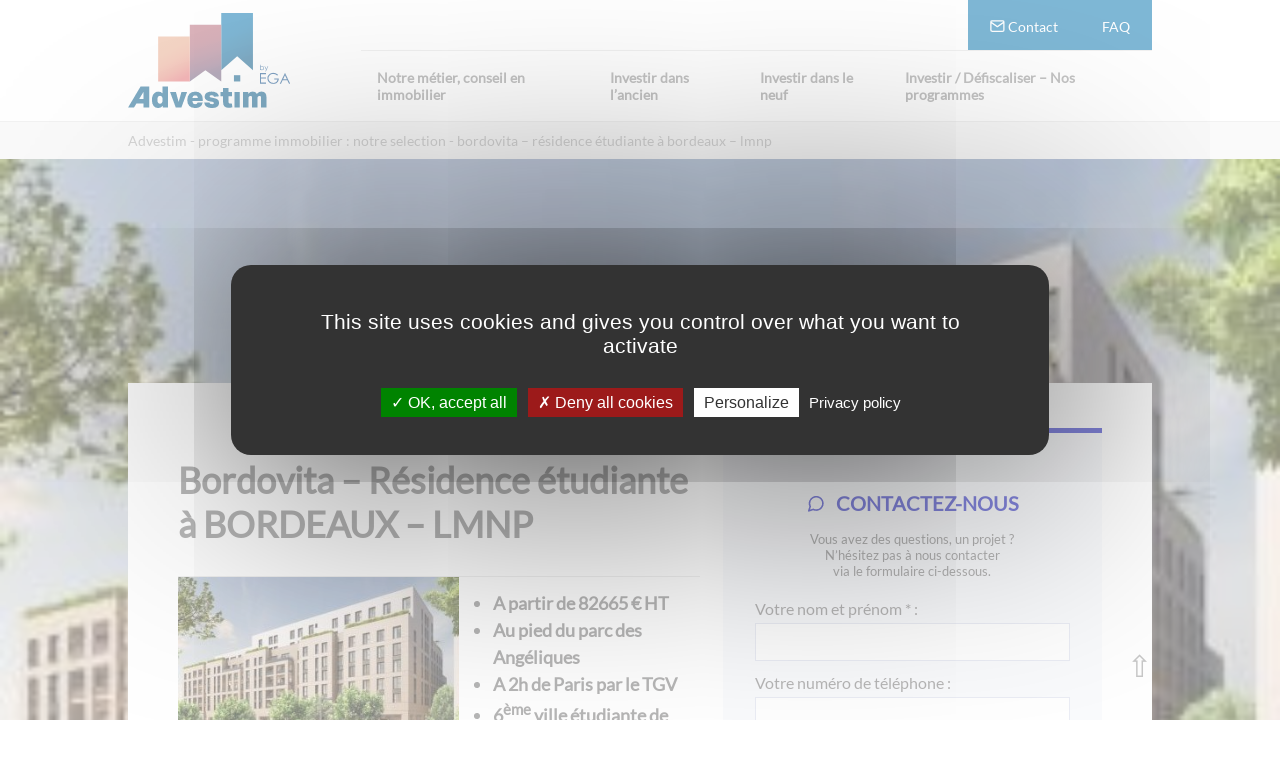

--- FILE ---
content_type: text/html; charset=UTF-8
request_url: https://advestim.fr/recommandations/bordovita-residence-etudiante-a-bordeaux-lmnp/
body_size: 14487
content:
<!DOCTYPE html>
<html class="no-js not-ie" lang="fr-FR" >
<head>
  <meta charset="UTF-8">
  <meta name="viewport" content="width=device-width">
  <link rel="apple-touch-icon" sizes="180x180" href="/apple-touch-icon.png">
  <link rel="icon" type="image/png" sizes="32x32" href="/favicon-32x32.png">
  <link rel="icon" type="image/png" sizes="16x16" href="/favicon-16x16.png">
  <link rel="manifest" href="/site.webmanifest">
  <link rel="mask-icon" href="/safari-pinned-tab.svg" color="#1e5786">
  <meta name="msapplication-TileColor" content="#1e5786">
  <meta name="theme-color" content="#ffffff">
  <script data-generator="theme/header">(function(html){html.className = html.className.replace(/\bno-js\b/,'js');if(navigator.userAgent.indexOf('MSIE')!==-1
|| navigator.appVersion.indexOf('Trident/') > 0){
   /* Microsoft Internet Explorer detected in. */
  html.className = html.className.replace(/\bnot-ie\b/,'is-ie')
}
})(document.documentElement);

</script>


<script src="/tarteaucitron/tarteaucitron.js"></script>
<script >
tarteaucitron.init({
  "privacyUrl": "https://advestim.fr/informations-legales/", /* Privacy policy url */

  "hashtag": "#tarteaucitron", /* Open the panel with this hashtag */
  "cookieName": "tarteaucitron", /* Cookie name */

  "orientation": "middle", /* Banner position (top - bottom) */

  "groupServices": false, /* Group services by category */

  "showAlertSmall": false, /* Show the small banner on bottom right */
  "cookieslist": false, /* Show the cookie list */

  "closePopup": false, /* Show a close X on the banner */

  "showIcon": true, /* Show cookie icon to manage cookies */
  //"iconSrc": "", /* Optionnal: URL or base64 encoded image */
  "iconPosition": "BottomRight", /* BottomRight, BottomLeft, TopRight and TopLeft */

  "adblocker": false, /* Show a Warning if an adblocker is detected */

  "DenyAllCta" : true, /* Show the deny all button */
  "AcceptAllCta" : true, /* Show the accept all button when highPrivacy on */
  "highPrivacy": true, /* HIGHLY RECOMMANDED Disable auto consent */

  "handleBrowserDNTRequest": false, /* If Do Not Track == 1, disallow all */

  "removeCredit": false, /* Remove credit link */
  "moreInfoLink": true, /* Show more info link */

  "useExternalCss": false, /* If false, the tarteaucitron.css file will be loaded */
  "useExternalJs": false, /* If false, the tarteaucitron.js file will be loaded */

  //"cookieDomain": ".my-multisite-domaine.fr", /* Shared cookie for multisite */

  "readmoreLink": "", /* Change the default readmore link */

  "mandatory": true, /* Show a message about mandatory cookies */
});
</script>
<meta name='robots' content='index, follow, max-image-preview:large, max-snippet:-1, max-video-preview:-1' />

	<!-- This site is optimized with the Yoast SEO plugin v21.8.1 - https://yoast.com/wordpress/plugins/seo/ -->
	<title>Programme Bordovita à BORDEAUX : Investir en résidence étudiante LMNP - ICF IMMO</title>
	<meta name="description" content="Programme Bordovita à BORDEAUX : Investir en résidence étudiante LMNP. En investissant dans une résidence étudiante vous pourrez bénéficier de revenus complémentaires qui ne seront pas fiscalement imposés pendant une longue période. Cela est possible grâce au statut du Loueur Meublé Non Professionnel." />
	<link rel="canonical" href="https://advestim.fr/recommandations/bordovita-residence-etudiante-a-bordeaux-lmnp/" />
	<meta property="og:locale" content="fr_FR" />
	<meta property="og:type" content="article" />
	<meta property="og:title" content="Programme Bordovita à BORDEAUX : Investir en résidence étudiante LMNP - ICF IMMO" />
	<meta property="og:description" content="Programme Bordovita à BORDEAUX : Investir en résidence étudiante LMNP. En investissant dans une résidence étudiante vous pourrez bénéficier de revenus complémentaires qui ne seront pas fiscalement imposés pendant une longue période. Cela est possible grâce au statut du Loueur Meublé Non Professionnel." />
	<meta property="og:url" content="https://advestim.fr/recommandations/bordovita-residence-etudiante-a-bordeaux-lmnp/" />
	<meta property="og:site_name" content="Investissement Immobilier avec advestim" />
	<meta property="article:modified_time" content="2018-12-20T10:31:16+00:00" />
	<meta property="og:image" content="https://advestim.fr/wp-content/uploads/2018/12/Visuel-grand-modèle-PI.jpg" />
	<meta property="og:image:width" content="320" />
	<meta property="og:image:height" content="240" />
	<meta property="og:image:type" content="image/jpeg" />
	<meta name="twitter:label1" content="Durée de lecture estimée" />
	<meta name="twitter:data1" content="3 minutes" />
	<script type="application/ld+json" class="yoast-schema-graph">{"@context":"https://schema.org","@graph":[{"@type":"WebPage","@id":"https://advestim.fr/recommandations/bordovita-residence-etudiante-a-bordeaux-lmnp/","url":"https://advestim.fr/recommandations/bordovita-residence-etudiante-a-bordeaux-lmnp/","name":"Programme Bordovita à BORDEAUX : Investir en résidence étudiante LMNP - ICF IMMO","isPartOf":{"@id":"https://advestim.fr/#website"},"primaryImageOfPage":{"@id":"https://advestim.fr/recommandations/bordovita-residence-etudiante-a-bordeaux-lmnp/#primaryimage"},"image":{"@id":"https://advestim.fr/recommandations/bordovita-residence-etudiante-a-bordeaux-lmnp/#primaryimage"},"thumbnailUrl":"https://advestim.fr/wp-content/uploads/2018/12/Visuel-grand-modèle-PI.jpg","datePublished":"2018-12-05T10:42:25+00:00","dateModified":"2018-12-20T10:31:16+00:00","description":"Programme Bordovita à BORDEAUX : Investir en résidence étudiante LMNP. En investissant dans une résidence étudiante vous pourrez bénéficier de revenus complémentaires qui ne seront pas fiscalement imposés pendant une longue période. Cela est possible grâce au statut du Loueur Meublé Non Professionnel.","breadcrumb":{"@id":"https://advestim.fr/recommandations/bordovita-residence-etudiante-a-bordeaux-lmnp/#breadcrumb"},"inLanguage":"fr-FR","potentialAction":[{"@type":"ReadAction","target":["https://advestim.fr/recommandations/bordovita-residence-etudiante-a-bordeaux-lmnp/"]}]},{"@type":"ImageObject","inLanguage":"fr-FR","@id":"https://advestim.fr/recommandations/bordovita-residence-etudiante-a-bordeaux-lmnp/#primaryimage","url":"https://advestim.fr/wp-content/uploads/2018/12/Visuel-grand-modèle-PI.jpg","contentUrl":"https://advestim.fr/wp-content/uploads/2018/12/Visuel-grand-modèle-PI.jpg","width":320,"height":240},{"@type":"BreadcrumbList","@id":"https://advestim.fr/recommandations/bordovita-residence-etudiante-a-bordeaux-lmnp/#breadcrumb","itemListElement":[{"@type":"ListItem","position":1,"name":"Adestim","item":"https://advestim.fr/"},{"@type":"ListItem","position":2,"name":"Bordovita &#8211; Résidence étudiante à BORDEAUX – LMNP"}]},{"@type":"WebSite","@id":"https://advestim.fr/#website","url":"https://advestim.fr/","name":"Investissement Immobilier avec advestim","description":"Conseil investissement immobilier locatif, défiscalisation immobilière, patrimoine immobilier - ICF Lyon","potentialAction":[{"@type":"SearchAction","target":{"@type":"EntryPoint","urlTemplate":"https://advestim.fr/?s={search_term_string}"},"query-input":"required name=search_term_string"}],"inLanguage":"fr-FR"}]}</script>
	<!-- / Yoast SEO plugin. -->


<link rel='stylesheet' id='classic-theme-styles-css' href='https://advestim.fr/wp-includes/css/classic-themes.min.css?ver=6.2.8' type='text/css' media='all' />
<style id='global-styles-inline-css' type='text/css'>
body{--wp--preset--color--black: #000000;--wp--preset--color--cyan-bluish-gray: #abb8c3;--wp--preset--color--white: #ffffff;--wp--preset--color--pale-pink: #f78da7;--wp--preset--color--vivid-red: #cf2e2e;--wp--preset--color--luminous-vivid-orange: #ff6900;--wp--preset--color--luminous-vivid-amber: #fcb900;--wp--preset--color--light-green-cyan: #7bdcb5;--wp--preset--color--vivid-green-cyan: #00d084;--wp--preset--color--pale-cyan-blue: #8ed1fc;--wp--preset--color--vivid-cyan-blue: #0693e3;--wp--preset--color--vivid-purple: #9b51e0;--wp--preset--gradient--vivid-cyan-blue-to-vivid-purple: linear-gradient(135deg,rgba(6,147,227,1) 0%,rgb(155,81,224) 100%);--wp--preset--gradient--light-green-cyan-to-vivid-green-cyan: linear-gradient(135deg,rgb(122,220,180) 0%,rgb(0,208,130) 100%);--wp--preset--gradient--luminous-vivid-amber-to-luminous-vivid-orange: linear-gradient(135deg,rgba(252,185,0,1) 0%,rgba(255,105,0,1) 100%);--wp--preset--gradient--luminous-vivid-orange-to-vivid-red: linear-gradient(135deg,rgba(255,105,0,1) 0%,rgb(207,46,46) 100%);--wp--preset--gradient--very-light-gray-to-cyan-bluish-gray: linear-gradient(135deg,rgb(238,238,238) 0%,rgb(169,184,195) 100%);--wp--preset--gradient--cool-to-warm-spectrum: linear-gradient(135deg,rgb(74,234,220) 0%,rgb(151,120,209) 20%,rgb(207,42,186) 40%,rgb(238,44,130) 60%,rgb(251,105,98) 80%,rgb(254,248,76) 100%);--wp--preset--gradient--blush-light-purple: linear-gradient(135deg,rgb(255,206,236) 0%,rgb(152,150,240) 100%);--wp--preset--gradient--blush-bordeaux: linear-gradient(135deg,rgb(254,205,165) 0%,rgb(254,45,45) 50%,rgb(107,0,62) 100%);--wp--preset--gradient--luminous-dusk: linear-gradient(135deg,rgb(255,203,112) 0%,rgb(199,81,192) 50%,rgb(65,88,208) 100%);--wp--preset--gradient--pale-ocean: linear-gradient(135deg,rgb(255,245,203) 0%,rgb(182,227,212) 50%,rgb(51,167,181) 100%);--wp--preset--gradient--electric-grass: linear-gradient(135deg,rgb(202,248,128) 0%,rgb(113,206,126) 100%);--wp--preset--gradient--midnight: linear-gradient(135deg,rgb(2,3,129) 0%,rgb(40,116,252) 100%);--wp--preset--duotone--dark-grayscale: url('#wp-duotone-dark-grayscale');--wp--preset--duotone--grayscale: url('#wp-duotone-grayscale');--wp--preset--duotone--purple-yellow: url('#wp-duotone-purple-yellow');--wp--preset--duotone--blue-red: url('#wp-duotone-blue-red');--wp--preset--duotone--midnight: url('#wp-duotone-midnight');--wp--preset--duotone--magenta-yellow: url('#wp-duotone-magenta-yellow');--wp--preset--duotone--purple-green: url('#wp-duotone-purple-green');--wp--preset--duotone--blue-orange: url('#wp-duotone-blue-orange');--wp--preset--font-size--small: 13px;--wp--preset--font-size--medium: 20px;--wp--preset--font-size--large: 36px;--wp--preset--font-size--x-large: 42px;--wp--preset--spacing--20: 0.44rem;--wp--preset--spacing--30: 0.67rem;--wp--preset--spacing--40: 1rem;--wp--preset--spacing--50: 1.5rem;--wp--preset--spacing--60: 2.25rem;--wp--preset--spacing--70: 3.38rem;--wp--preset--spacing--80: 5.06rem;--wp--preset--shadow--natural: 6px 6px 9px rgba(0, 0, 0, 0.2);--wp--preset--shadow--deep: 12px 12px 50px rgba(0, 0, 0, 0.4);--wp--preset--shadow--sharp: 6px 6px 0px rgba(0, 0, 0, 0.2);--wp--preset--shadow--outlined: 6px 6px 0px -3px rgba(255, 255, 255, 1), 6px 6px rgba(0, 0, 0, 1);--wp--preset--shadow--crisp: 6px 6px 0px rgba(0, 0, 0, 1);}:where(.is-layout-flex){gap: 0.5em;}body .is-layout-flow > .alignleft{float: left;margin-inline-start: 0;margin-inline-end: 2em;}body .is-layout-flow > .alignright{float: right;margin-inline-start: 2em;margin-inline-end: 0;}body .is-layout-flow > .aligncenter{margin-left: auto !important;margin-right: auto !important;}body .is-layout-constrained > .alignleft{float: left;margin-inline-start: 0;margin-inline-end: 2em;}body .is-layout-constrained > .alignright{float: right;margin-inline-start: 2em;margin-inline-end: 0;}body .is-layout-constrained > .aligncenter{margin-left: auto !important;margin-right: auto !important;}body .is-layout-constrained > :where(:not(.alignleft):not(.alignright):not(.alignfull)){max-width: var(--wp--style--global--content-size);margin-left: auto !important;margin-right: auto !important;}body .is-layout-constrained > .alignwide{max-width: var(--wp--style--global--wide-size);}body .is-layout-flex{display: flex;}body .is-layout-flex{flex-wrap: wrap;align-items: center;}body .is-layout-flex > *{margin: 0;}:where(.wp-block-columns.is-layout-flex){gap: 2em;}.has-black-color{color: var(--wp--preset--color--black) !important;}.has-cyan-bluish-gray-color{color: var(--wp--preset--color--cyan-bluish-gray) !important;}.has-white-color{color: var(--wp--preset--color--white) !important;}.has-pale-pink-color{color: var(--wp--preset--color--pale-pink) !important;}.has-vivid-red-color{color: var(--wp--preset--color--vivid-red) !important;}.has-luminous-vivid-orange-color{color: var(--wp--preset--color--luminous-vivid-orange) !important;}.has-luminous-vivid-amber-color{color: var(--wp--preset--color--luminous-vivid-amber) !important;}.has-light-green-cyan-color{color: var(--wp--preset--color--light-green-cyan) !important;}.has-vivid-green-cyan-color{color: var(--wp--preset--color--vivid-green-cyan) !important;}.has-pale-cyan-blue-color{color: var(--wp--preset--color--pale-cyan-blue) !important;}.has-vivid-cyan-blue-color{color: var(--wp--preset--color--vivid-cyan-blue) !important;}.has-vivid-purple-color{color: var(--wp--preset--color--vivid-purple) !important;}.has-black-background-color{background-color: var(--wp--preset--color--black) !important;}.has-cyan-bluish-gray-background-color{background-color: var(--wp--preset--color--cyan-bluish-gray) !important;}.has-white-background-color{background-color: var(--wp--preset--color--white) !important;}.has-pale-pink-background-color{background-color: var(--wp--preset--color--pale-pink) !important;}.has-vivid-red-background-color{background-color: var(--wp--preset--color--vivid-red) !important;}.has-luminous-vivid-orange-background-color{background-color: var(--wp--preset--color--luminous-vivid-orange) !important;}.has-luminous-vivid-amber-background-color{background-color: var(--wp--preset--color--luminous-vivid-amber) !important;}.has-light-green-cyan-background-color{background-color: var(--wp--preset--color--light-green-cyan) !important;}.has-vivid-green-cyan-background-color{background-color: var(--wp--preset--color--vivid-green-cyan) !important;}.has-pale-cyan-blue-background-color{background-color: var(--wp--preset--color--pale-cyan-blue) !important;}.has-vivid-cyan-blue-background-color{background-color: var(--wp--preset--color--vivid-cyan-blue) !important;}.has-vivid-purple-background-color{background-color: var(--wp--preset--color--vivid-purple) !important;}.has-black-border-color{border-color: var(--wp--preset--color--black) !important;}.has-cyan-bluish-gray-border-color{border-color: var(--wp--preset--color--cyan-bluish-gray) !important;}.has-white-border-color{border-color: var(--wp--preset--color--white) !important;}.has-pale-pink-border-color{border-color: var(--wp--preset--color--pale-pink) !important;}.has-vivid-red-border-color{border-color: var(--wp--preset--color--vivid-red) !important;}.has-luminous-vivid-orange-border-color{border-color: var(--wp--preset--color--luminous-vivid-orange) !important;}.has-luminous-vivid-amber-border-color{border-color: var(--wp--preset--color--luminous-vivid-amber) !important;}.has-light-green-cyan-border-color{border-color: var(--wp--preset--color--light-green-cyan) !important;}.has-vivid-green-cyan-border-color{border-color: var(--wp--preset--color--vivid-green-cyan) !important;}.has-pale-cyan-blue-border-color{border-color: var(--wp--preset--color--pale-cyan-blue) !important;}.has-vivid-cyan-blue-border-color{border-color: var(--wp--preset--color--vivid-cyan-blue) !important;}.has-vivid-purple-border-color{border-color: var(--wp--preset--color--vivid-purple) !important;}.has-vivid-cyan-blue-to-vivid-purple-gradient-background{background: var(--wp--preset--gradient--vivid-cyan-blue-to-vivid-purple) !important;}.has-light-green-cyan-to-vivid-green-cyan-gradient-background{background: var(--wp--preset--gradient--light-green-cyan-to-vivid-green-cyan) !important;}.has-luminous-vivid-amber-to-luminous-vivid-orange-gradient-background{background: var(--wp--preset--gradient--luminous-vivid-amber-to-luminous-vivid-orange) !important;}.has-luminous-vivid-orange-to-vivid-red-gradient-background{background: var(--wp--preset--gradient--luminous-vivid-orange-to-vivid-red) !important;}.has-very-light-gray-to-cyan-bluish-gray-gradient-background{background: var(--wp--preset--gradient--very-light-gray-to-cyan-bluish-gray) !important;}.has-cool-to-warm-spectrum-gradient-background{background: var(--wp--preset--gradient--cool-to-warm-spectrum) !important;}.has-blush-light-purple-gradient-background{background: var(--wp--preset--gradient--blush-light-purple) !important;}.has-blush-bordeaux-gradient-background{background: var(--wp--preset--gradient--blush-bordeaux) !important;}.has-luminous-dusk-gradient-background{background: var(--wp--preset--gradient--luminous-dusk) !important;}.has-pale-ocean-gradient-background{background: var(--wp--preset--gradient--pale-ocean) !important;}.has-electric-grass-gradient-background{background: var(--wp--preset--gradient--electric-grass) !important;}.has-midnight-gradient-background{background: var(--wp--preset--gradient--midnight) !important;}.has-small-font-size{font-size: var(--wp--preset--font-size--small) !important;}.has-medium-font-size{font-size: var(--wp--preset--font-size--medium) !important;}.has-large-font-size{font-size: var(--wp--preset--font-size--large) !important;}.has-x-large-font-size{font-size: var(--wp--preset--font-size--x-large) !important;}
.wp-block-navigation a:where(:not(.wp-element-button)){color: inherit;}
:where(.wp-block-columns.is-layout-flex){gap: 2em;}
.wp-block-pullquote{font-size: 1.5em;line-height: 1.6;}
</style>
<link rel='stylesheet' id='contact-form-7-css' href='https://advestim.fr/wp-content/plugins/contact-form-7/includes/css/styles.css?ver=5.7.7' type='text/css' media='all' />
<link rel='stylesheet' id='site-css' href='https://advestim.fr/wp-content/themes/icf_2018/css/advestim.css' type='text/css' media='all' />
<script type='text/javascript' src='https://advestim.fr/wp-content/themes/icf_2018/js/jquery-3.4.1.min.js?ver=3.4.1' id='jquery-js'></script>
<link rel="https://api.w.org/" href="https://advestim.fr/wp-json/" /><link rel="alternate" type="application/json+oembed" href="https://advestim.fr/wp-json/oembed/1.0/embed?url=https%3A%2F%2Fadvestim.fr%2Frecommandations%2Fbordovita-residence-etudiante-a-bordeaux-lmnp%2F" />
<link rel="alternate" type="text/xml+oembed" href="https://advestim.fr/wp-json/oembed/1.0/embed?url=https%3A%2F%2Fadvestim.fr%2Frecommandations%2Fbordovita-residence-etudiante-a-bordeaux-lmnp%2F&#038;format=xml" />
<!-- Google Tag Manager -->
<script>(function(w,d,s,l,i){w[l]=w[l]||[];w[l].push({'gtm.start':
new Date().getTime(),event:'gtm.js'});var f=d.getElementsByTagName(s)[0],
j=d.createElement(s),dl=l!='dataLayer'?'&l='+l:'';j.async=true;j.src=
'https://www.googletagmanager.com/gtm.js?id='+i+dl;f.parentNode.insertBefore(j,f);
})(window,document,'script','dataLayer','GTM-M92HP89');</script>
<!-- End Google Tag Manager -->
</head>
<body class="reco-template-default single single-reco postid-4008 invest is_immo immobilier bordovita-residence-etudiante-a-bordeaux-lmnp">
<!-- Google Tag Manager (noscript) -->
<noscript><iframe src="https://www.googletagmanager.com/ns.html?id=GTM-M92HP89"
height="0" width="0" style="display:none;visibility:hidden"></iframe></noscript>
<!-- End Google Tag Manager (noscript) -->
<svg xmlns="http://www.w3.org/2000/svg" viewBox="0 0 0 0" width="0" height="0" focusable="false" role="none" style="visibility: hidden; position: absolute; left: -9999px; overflow: hidden;" ><defs><filter id="wp-duotone-dark-grayscale"><feColorMatrix color-interpolation-filters="sRGB" type="matrix" values=" .299 .587 .114 0 0 .299 .587 .114 0 0 .299 .587 .114 0 0 .299 .587 .114 0 0 " /><feComponentTransfer color-interpolation-filters="sRGB" ><feFuncR type="table" tableValues="0 0.49803921568627" /><feFuncG type="table" tableValues="0 0.49803921568627" /><feFuncB type="table" tableValues="0 0.49803921568627" /><feFuncA type="table" tableValues="1 1" /></feComponentTransfer><feComposite in2="SourceGraphic" operator="in" /></filter></defs></svg><svg xmlns="http://www.w3.org/2000/svg" viewBox="0 0 0 0" width="0" height="0" focusable="false" role="none" style="visibility: hidden; position: absolute; left: -9999px; overflow: hidden;" ><defs><filter id="wp-duotone-grayscale"><feColorMatrix color-interpolation-filters="sRGB" type="matrix" values=" .299 .587 .114 0 0 .299 .587 .114 0 0 .299 .587 .114 0 0 .299 .587 .114 0 0 " /><feComponentTransfer color-interpolation-filters="sRGB" ><feFuncR type="table" tableValues="0 1" /><feFuncG type="table" tableValues="0 1" /><feFuncB type="table" tableValues="0 1" /><feFuncA type="table" tableValues="1 1" /></feComponentTransfer><feComposite in2="SourceGraphic" operator="in" /></filter></defs></svg><svg xmlns="http://www.w3.org/2000/svg" viewBox="0 0 0 0" width="0" height="0" focusable="false" role="none" style="visibility: hidden; position: absolute; left: -9999px; overflow: hidden;" ><defs><filter id="wp-duotone-purple-yellow"><feColorMatrix color-interpolation-filters="sRGB" type="matrix" values=" .299 .587 .114 0 0 .299 .587 .114 0 0 .299 .587 .114 0 0 .299 .587 .114 0 0 " /><feComponentTransfer color-interpolation-filters="sRGB" ><feFuncR type="table" tableValues="0.54901960784314 0.98823529411765" /><feFuncG type="table" tableValues="0 1" /><feFuncB type="table" tableValues="0.71764705882353 0.25490196078431" /><feFuncA type="table" tableValues="1 1" /></feComponentTransfer><feComposite in2="SourceGraphic" operator="in" /></filter></defs></svg><svg xmlns="http://www.w3.org/2000/svg" viewBox="0 0 0 0" width="0" height="0" focusable="false" role="none" style="visibility: hidden; position: absolute; left: -9999px; overflow: hidden;" ><defs><filter id="wp-duotone-blue-red"><feColorMatrix color-interpolation-filters="sRGB" type="matrix" values=" .299 .587 .114 0 0 .299 .587 .114 0 0 .299 .587 .114 0 0 .299 .587 .114 0 0 " /><feComponentTransfer color-interpolation-filters="sRGB" ><feFuncR type="table" tableValues="0 1" /><feFuncG type="table" tableValues="0 0.27843137254902" /><feFuncB type="table" tableValues="0.5921568627451 0.27843137254902" /><feFuncA type="table" tableValues="1 1" /></feComponentTransfer><feComposite in2="SourceGraphic" operator="in" /></filter></defs></svg><svg xmlns="http://www.w3.org/2000/svg" viewBox="0 0 0 0" width="0" height="0" focusable="false" role="none" style="visibility: hidden; position: absolute; left: -9999px; overflow: hidden;" ><defs><filter id="wp-duotone-midnight"><feColorMatrix color-interpolation-filters="sRGB" type="matrix" values=" .299 .587 .114 0 0 .299 .587 .114 0 0 .299 .587 .114 0 0 .299 .587 .114 0 0 " /><feComponentTransfer color-interpolation-filters="sRGB" ><feFuncR type="table" tableValues="0 0" /><feFuncG type="table" tableValues="0 0.64705882352941" /><feFuncB type="table" tableValues="0 1" /><feFuncA type="table" tableValues="1 1" /></feComponentTransfer><feComposite in2="SourceGraphic" operator="in" /></filter></defs></svg><svg xmlns="http://www.w3.org/2000/svg" viewBox="0 0 0 0" width="0" height="0" focusable="false" role="none" style="visibility: hidden; position: absolute; left: -9999px; overflow: hidden;" ><defs><filter id="wp-duotone-magenta-yellow"><feColorMatrix color-interpolation-filters="sRGB" type="matrix" values=" .299 .587 .114 0 0 .299 .587 .114 0 0 .299 .587 .114 0 0 .299 .587 .114 0 0 " /><feComponentTransfer color-interpolation-filters="sRGB" ><feFuncR type="table" tableValues="0.78039215686275 1" /><feFuncG type="table" tableValues="0 0.94901960784314" /><feFuncB type="table" tableValues="0.35294117647059 0.47058823529412" /><feFuncA type="table" tableValues="1 1" /></feComponentTransfer><feComposite in2="SourceGraphic" operator="in" /></filter></defs></svg><svg xmlns="http://www.w3.org/2000/svg" viewBox="0 0 0 0" width="0" height="0" focusable="false" role="none" style="visibility: hidden; position: absolute; left: -9999px; overflow: hidden;" ><defs><filter id="wp-duotone-purple-green"><feColorMatrix color-interpolation-filters="sRGB" type="matrix" values=" .299 .587 .114 0 0 .299 .587 .114 0 0 .299 .587 .114 0 0 .299 .587 .114 0 0 " /><feComponentTransfer color-interpolation-filters="sRGB" ><feFuncR type="table" tableValues="0.65098039215686 0.40392156862745" /><feFuncG type="table" tableValues="0 1" /><feFuncB type="table" tableValues="0.44705882352941 0.4" /><feFuncA type="table" tableValues="1 1" /></feComponentTransfer><feComposite in2="SourceGraphic" operator="in" /></filter></defs></svg><svg xmlns="http://www.w3.org/2000/svg" viewBox="0 0 0 0" width="0" height="0" focusable="false" role="none" style="visibility: hidden; position: absolute; left: -9999px; overflow: hidden;" ><defs><filter id="wp-duotone-blue-orange"><feColorMatrix color-interpolation-filters="sRGB" type="matrix" values=" .299 .587 .114 0 0 .299 .587 .114 0 0 .299 .587 .114 0 0 .299 .587 .114 0 0 " /><feComponentTransfer color-interpolation-filters="sRGB" ><feFuncR type="table" tableValues="0.098039215686275 1" /><feFuncG type="table" tableValues="0 0.66274509803922" /><feFuncB type="table" tableValues="0.84705882352941 0.41960784313725" /><feFuncA type="table" tableValues="1 1" /></feComponentTransfer><feComposite in2="SourceGraphic" operator="in" /></filter></defs></svg><svg xmlns="http://www.w3.org/2000/svg" style="display: none;">
  <symbol id="mail" viewBox="0 0 20 20">  
    <path d="M17.67 5.99V14a2 2 0 01-2 2H5a2 2 0 01-2-2V5.99A2 2 0 015 4h10.67a2 2 0 012 1.99zm-1.4-.29a.67.67 0 00-.6-.37H5a.67.67 0 00-.6.37l5.93 4.15 5.93-4.15zm.06 1.58l-5.61 3.93a.67.67 0 01-.77 0L4.33 7.28V14a.67.67 0 00.67.67h10.67a.67.67 0 00.66-.67V7.28z"/>
</symbol>
</svg>
<a name="toppage"></a>
<header class="site-header">
  <div id="header">
    <input type="checkbox" id="navcheck" class="invisible-checkbox" role="button" aria-label="open menu">
    <a href="/" class="img_logo">
      <img src="/wp-content/uploads/2021/06/adv-ega-solo.svg" alt="" data-no-lazy="1" class="brand-image" width="162" heght="96">    </a>
    <nav class="header_contact" aria-label="top navigation">
      <ul id="menu-top-menu" class="menu top-menu"><li id="menu-item-4611" class="menu-item menu-item-type-post_type menu-item-object-page menu-item-4611"><a href="https://advestim.fr/contact/"><svg class="svg-icon"><use xlink:href="#mail"/></svg> Contact</a></li>
<li id="menu-item-4612" class="menu-item menu-item-type-post_type menu-item-object-page menu-item-4612"><a href="https://advestim.fr/questions-reponses/">FAQ</a></li>
</ul>    </nav>

    <div class="mobile-header hide-desktop">
      <label for="navcheck" class="menu-icon-wrap open-menu"  title="open menu">
        <span class="menu-icon"></span>
      </label>
      <label for="navcheck" class="menu-icon-wrap close-menu" aria-hidden="true" title="fermer le menu">
        <span class="menu-icon-close"></span>
      </label>
    </div>

    <nav id="menu" aria-label="navigation principale" class="toggle-nav">
      <ul id="menu-menu-principal" class="menu main-menu"><li id="menu-item-4591" class="cat-metier menu-item menu-item-type-custom menu-item-object-custom menu-item-has-children menu-item-4591"><a href="https://advestim.fr/conseiller-immobilier-independant/">Notre métier, conseil en immobilier</a>
<ul class="sub-menu">
<li><a href="#" class="parent-menu-link">Retour</a></li>	<li id="menu-item-5044" class="menu-item menu-item-type-post_type menu-item-object-page menu-item-5044"><a href="https://advestim.fr/conseiller-immobilier-independant/">Conseiller en investissement immobilier</a></li>
	<li id="menu-item-4595" class="menu-item menu-item-type-post_type menu-item-object-page menu-item-4595"><a href="https://advestim.fr/tout-savoir-sur-l-investissement-immobilier/">Tout savoir sur l’investissement immobilier</a></li>
	<li id="menu-item-5122" class="menu-item menu-item-type-custom menu-item-object-custom menu-item-5122"><a href="https://advestim.fr/simulateur-de-diagnostic-fiscal-en-ligne/">Diagnostic fiscal en ligne</a></li>
</ul>
</li>
<li id="menu-item-4592" class="cat-ancien menu-item menu-item-type-custom menu-item-object-custom menu-item-has-children menu-item-4592"><a title="https://advestim.fr/investir-dans-lancien-rehabilite/" href="/investir-dans-lancien-rehabilite/">Investir dans l&rsquo;ancien</a>
<ul class="sub-menu">
<li><a href="#" class="parent-menu-link">Retour</a></li>	<li id="menu-item-4599" class="menu-item menu-item-type-post_type menu-item-object-page menu-item-4599"><a href="https://advestim.fr/loi-de-defiscalisation-monuments-historiques/">Monument Historique</a></li>
	<li id="menu-item-4600" class="menu-item menu-item-type-post_type menu-item-object-page menu-item-4600"><a href="https://advestim.fr/loi-malraux-defiscalisation/">Loi Malraux</a></li>
	<li id="menu-item-4601" class="menu-item menu-item-type-post_type menu-item-object-page menu-item-4601"><a href="https://advestim.fr/investissement-en-deficit-foncier/">Déficit foncier</a></li>
	<li id="menu-item-4598" class="menu-item menu-item-type-post_type menu-item-object-page menu-item-4598"><a href="https://advestim.fr/investissement-en-deficit-foncier/simulateur-deficit-foncier-bonus-2018/">Simulateur déficit foncier</a></li>
</ul>
</li>
<li id="menu-item-4593" class="cat-neuf menu-item menu-item-type-custom menu-item-object-custom menu-item-has-children menu-item-4593"><a href="https://advestim.fr/investir-dans-le-neuf/">Investir dans   le neuf</a>
<ul class="sub-menu">
<li><a href="#" class="parent-menu-link">Retour</a></li>	<li id="menu-item-4602" class="menu-item menu-item-type-post_type menu-item-object-page menu-item-4602"><a href="https://advestim.fr/?page_id=2202">Loi Pinel</a></li>
	<li id="menu-item-4603" class="menu-item menu-item-type-post_type menu-item-object-page menu-item-4603"><a href="https://advestim.fr/nue-propriette-demembrement-de-propriete/">Nue-propriété / démembrement</a></li>
	<li id="menu-item-4604" class="menu-item menu-item-type-post_type menu-item-object-page menu-item-4604"><a href="https://advestim.fr/reduction-impots-lmnp/">Loueur en meublé : LMNP, LMNP Bouvard ou LMP</a></li>
	<li id="menu-item-4605" class="menu-item menu-item-type-post_type menu-item-object-page menu-item-4605"><a href="https://advestim.fr/lmnp-lmp-residence-service-etudiant-revenu-garanti/">Résidences étudiantes et affaires</a></li>
	<li id="menu-item-4606" class="menu-item menu-item-type-post_type menu-item-object-page menu-item-4606"><a href="https://advestim.fr/residence-personnes-agees-lmnp-lmp-defiscalisation/">Résidences EHPAD &#038; Séniors</a></li>
	<li id="menu-item-5126" class="menu-item menu-item-type-post_type menu-item-object-page menu-item-5126"><a href="https://advestim.fr/residence-tourisme-mer-montagne-centre-ville/">Résidences de tourisme</a></li>
</ul>
</li>
<li id="menu-item-4594" class="cat-prog menu-item menu-item-type-custom menu-item-object-custom menu-item-has-children menu-item-4594"><a href="https://advestim.fr/investissement-immobilier-selection-advestim/">Investir / Défiscaliser &#8211; Nos programmes</a>
<ul class="sub-menu">
<li><a href="#" class="parent-menu-link">Retour</a></li>	<li id="menu-item-5112" class="menu-item menu-item-type-custom menu-item-object-custom menu-item-5112"><a href="https://advestim.fr/programmes-neufs-locatifs/#Loi-Pinel">Loi Pinel</a></li>
	<li id="menu-item-5113" class="menu-item menu-item-type-custom menu-item-object-custom menu-item-5113"><a href="https://advestim.fr/programmes-neufs-locatifs/#Monuments-Historiques">Monuments historiques</a></li>
	<li id="menu-item-5114" class="menu-item menu-item-type-custom menu-item-object-custom menu-item-5114"><a href="https://advestim.fr/programmes-neufs-locatifs/#Loi-Malraux">Loi Malraux</a></li>
	<li id="menu-item-5115" class="menu-item menu-item-type-custom menu-item-object-custom menu-item-5115"><a href="https://advestim.fr/programmes-neufs-locatifs/#D%C3%A9ficit-foncier">Déficit Foncier</a></li>
	<li id="menu-item-5116" class="menu-item menu-item-type-custom menu-item-object-custom menu-item-5116"><a href="https://advestim.fr/programmes-neufs-locatifs/#Immobilier-en-nue-propri%C3%A9t%C3%A9">Immobilier en nue-propriété</a></li>
	<li id="menu-item-5117" class="menu-item menu-item-type-custom menu-item-object-custom menu-item-5117"><a href="https://advestim.fr/investissement-prestige-et-biens-dexception/">Prestige</a></li>
	<li id="menu-item-5118" class="menu-item menu-item-type-custom menu-item-object-custom menu-item-5118"><a href="https://advestim.fr/programmes-neufs-locatifs/#EHPAD-et-R%C3%A9sidences-Seniors">EHPAD et Résidences seniors</a></li>
	<li id="menu-item-5119" class="menu-item menu-item-type-custom menu-item-object-custom menu-item-5119"><a href="https://advestim.fr/programmes-neufs-locatifs/#R%C3%A9sidences-%C3%89tudiantes">Résidences étudiante</a></li>
	<li id="menu-item-5120" class="menu-item menu-item-type-custom menu-item-object-custom menu-item-5120"><a href="https://advestim.fr/programmes-neufs-locatifs/#R%C3%A9sidences-de-Tourisme">Résidences de tourisme</a></li>
</ul>
</li>
</ul>    </nav>
  </div>
</header>


<nav class="ariane">
    <div >
        <ol itemscope itemtype="http://schema.org/BreadcrumbList">
                <li itemprop="itemListElement" itemscope
                    itemtype="http://schema.org/ListItem">
                    <a href="https://advestim.fr" itemprop="item"><span itemprop="name">Advestim</span></a>
                    <meta itemprop="position" content="1" />
                </li>
                <li itemprop="itemListElement" itemscope
                    itemtype="http://schema.org/ListItem">
                    <a href="https://advestim.fr/programmes-neufs-locatifs/" itemprop="item"><span itemprop="name">PROGRAMME IMMOBILIER : NOTRE SELECTION</span></a>
                    <meta itemprop="position" content="2" />
                </li>
                <li itemprop="itemListElement" itemscope
                    itemtype="http://schema.org/ListItem">
                    <a href="https://advestim.fr/recommandations/bordovita-residence-etudiante-a-bordeaux-lmnp/" itemprop="item"><span itemprop="name">Bordovita &#8211; Résidence étudiante à BORDEAUX –  LMNP</span></a>
                    <meta itemprop="position" content="3" />
                </li></ol>    </div>
</nav>

<!-- #primary -->
<div id="primary">
    <div id="content" class="widthfix has_image_intro" role="main"  class="blured" style="background-image:url(https://advestim.fr/wp-content/uploads/2018/12/Visuel-grand-modèle-PI.jpg);">
        <div>
            <div id="principal" class="reco">

                <article id="post-4008">

                    <header class="entry-header">
                        <h1>Bordovita &#8211; Résidence étudiante à BORDEAUX –  LMNP</h1>
                    </header><!-- .entry-header -->
                    <div class="article-content">

                    <div class="entry-content ttContent">
                                                        <div class="en_quelques_mots">
                                    <img width="320" height="220" src="https://advestim.fr/wp-content/uploads/2018/12/Visuel-grand-modèle-PI-320x220.jpg" class="attachment-reco-size size-reco-size wp-post-image" alt="" decoding="async" />                                    <ul>
<li><strong>A partir de 82665 € HT</strong></li>
<li><strong>Au pied du parc des Angéliques</strong></li>
<li><strong>A 2h de Paris par le TGV</strong></li>
<li><strong>6<sup>ème</sup> ville étudiante de France </strong></li>
</ul>
                                </div>
                                                                    <div style="height:2em;"></div>
                                    <h2><strong>Un emplacement exceptionnel pour investir en résidence étudiante, profitez d’un revenu non fiscalisé</strong></h2>
<p>Capitale de la Nouvelle-Aquitaine, Bordeaux est en première position des classements des villes préférées des français, pour sa qualité de vie et son patrimoine historique unique. Chaque année, de nombreux étudiants choisissent de s’installer au cœur de cette ville dynamique et fascinante qui offre une multitude de quartiers à visiter, de sorties à découvrir et d’endroits à explorer. Les jeunes étudiants de la France entière intègrent des écoles et universités renommées dans le domaine de la communication, de l’art, du commerce, de l’ingénierie, du droit, de la viticulture ou encore de l’informatique.</p>
<h2><strong>Enrichissez votre patrimoine immobilier : investissez en résidence étudiante à Bordeaux</strong></h2>
<p>Située le long du boulevard Joliot Curie, au cœur du quartier novateur et dynamique qu’est Bordeaux Belvédère, la résidence BordoVita jouit d’un emplacement de premier choix. Les étudiants n’ont qu’à sortir de l’immeuble pour accéder aux commerces de proximité et aux transports en commun qui les relient directement au cœur de la métropole. Boulangerie, supermarché, coiffeur ou encore restaurants  ne se trouvent qu’à deux pas de leur lieu de vie, de quoi faciliter leur quotidien. Bordeaux Belvédère se développe autour d’une place centrale très convoitée, animée de jour comme de nuit par les nombreux restaurants et commerces qui l’entourent. D’une taille équivalente à la place de la Bourse, l’esplanade accueillera de nombreux événements phares tout au long de l’année tels que des concerts et spectacles en plein air, mais aussi des rassemblements plus quotidiens avec son marché. Touristes, bordelais et habitants viendront ainsi déjeuner, faire les magasins ou simplement admirer la vue sur la Garonne et la ville de pierre depuis l’esplanade pour profiter au quotidien du meilleur point de vie de Bordeaux !</p>
<h2><strong>Défiscalisation et investissement immobilier locatif :</strong> <strong>être propriétaire en tout sérénité et se constituer un complément de retraite indispensable.</strong></h2>
<p>Si sa façade en pierre fait écho à l’architecture du centre historique de Bordeaux, la résidence étudiants BordoVita s’inscrit dans une toute nouvelle dynamique. Elle se démarque par ses nombreux espaces communs favorisant l’échange, tels que la cafétéria, l’espace coworking mais aussi la large terrasse accessible sur le toit de la résidence : un endroit idéal pour se retrouver et travailler. Un aménagement astucieux des espaces intérieurs permet aux étudiants de vivre en communauté tout en préservant leur intimité.</p>
<p>Parmi les 190 m² de services dédiés, ils peuvent ainsi profiter d’une laverie et d’une salle de sport en continu ou se rendre dans un des pockets parks en bordure de résidence pour profiter d’un instant de détente autour d’une partie de pétanque.</p>
<p>L’accès à la résidence BordoVita se fait par un hall dédié via le pocket park. Un intendant logé sur place assurera une présence quotidienne. BordoVita dispose également de locaux vélos qui lui sont propres.  À BordoVita, tout a été pensé pour offrir la plus belle des expériences aux étudiants.</p>
<h2><strong>Investir dans une résidence de services étudiants pour profiter du dispositif fiscal LMNP </strong></h2>
<p>En investissant dans une résidence étudiante vous pourrez bénéficier de revenus complémentaires qui ne seront pas fiscalement imposés pendant une longue période. Cela est possible grâce au statut du Loueur Meublé Non Professionnel (<a href="https://advestim.fr/reduction-impots-lmnp/">LMNP</a>) puisque vous profiterez de l’amortissement comptable et fiscal de l’immobilier et du mobilier de votre acquisition.</p>
<p>Le non-respect des engagements de location entraîne la perte du bénéfice des incitations fiscales.</p>
<p>LME 2018-12-05</p>
<div class="reco-after"></div>                        <br class="clr_float">
                    </div><!-- .entry-content -->
                    </div>
                </article><!-- #post-4008 -->

                        <div id="content-after" data-generator="icf_reco_deminfo">
            <div id="icf_reco_deminfo" class="immobilier">
                <div id="baseline">
                    <h2 class="titre">pourquoi investir en résidence étudiante à BORDEAUX</h2>
                </div>
                <aside>
                    <a name="reco_deminfo" id="reco_deminfo"></a>
                    <ul>
                        <li class="reco1">Pour profiter d’un marché locatif porteur et investir dans une ville d’avenir</li>                        <li class="reco2">Des revenus non fiscalisés sur une très longue période en LMNP classique</li>                        <li class="reco3">Pour bénéficier d’une forte réduction d’impôts et d’un revenu garanti par bail commercial</li>                    </ul>

                    <div class="center">
                        <p class="desc">En investissant dans une résidence étudiante vous pourrez bénéficier de revenus complémentaires qui ne seront pas fiscalement imposés pendant une longue période. Cela est possible grâce au statut du Loueur Meublé Non Professionnel puisque vous profiterez de l’amortissement comptable et fiscal de l’immobilier et du mobilier de votre acquisition. Le non-respect des engagements de location entraîne la perte du bénéfice des incitations fiscales.</p>

                        <a href="/contact/?reco_id=4008" title="Contactez icf" class="btn" style="display:none;"></a>
                    </div>
                    <div class="contact" style="display:none;">
                        <a rel="nofollow" href="/contact/?reco_id=4008" title="Contactez icf">CONTACTEZ ICF&nbsp;IMMO</a>
                    </div>

                    <div>
                        
<div class="wpcf7 no-js" id="wpcf7-f4075-p4008-o1" lang="fr-FR" dir="ltr">
<div class="screen-reader-response"><p role="status" aria-live="polite" aria-atomic="true"></p> <ul></ul></div>
<form action="/recommandations/bordovita-residence-etudiante-a-bordeaux-lmnp/#wpcf7-f4075-p4008-o1" method="post" class="wpcf7-form init" aria-label="Formulaire de contact" novalidate="novalidate" data-status="init">
<div style="display: none;">
<input type="hidden" name="_wpcf7" value="4075" />
<input type="hidden" name="_wpcf7_version" value="5.7.7" />
<input type="hidden" name="_wpcf7_locale" value="fr_FR" />
<input type="hidden" name="_wpcf7_unit_tag" value="wpcf7-f4075-p4008-o1" />
<input type="hidden" name="_wpcf7_container_post" value="4008" />
<input type="hidden" name="_wpcf7_posted_data_hash" value="" />
</div>
<p><label for="your-name">Votre nom et prénom *:</label><span class="wpcf7-form-control-wrap" data-name="your-name"><input size="40" class="wpcf7-form-control wpcf7-text wpcf7-validates-as-required" id="your-name" aria-required="true" aria-invalid="false" value="" type="text" name="your-name" /></span>
</p>
<p><label for="your-phone">Votre numéro de téléphone :</label><span class="wpcf7-form-control-wrap" data-name="your-phone"><input size="40" class="wpcf7-form-control wpcf7-text" id="your-phone" aria-invalid="false" value="" type="text" name="your-phone" /></span>
</p>
<p><label for="your-email">Votre email *:</label><span class="wpcf7-form-control-wrap" data-name="your-email"><input size="40" class="wpcf7-form-control wpcf7-text wpcf7-email wpcf7-validates-as-required wpcf7-validates-as-email" id="your-email" aria-required="true" aria-invalid="false" value="" type="email" name="your-email" /></span>
</p>
<p><label for="your-message">Votre message :</label><span class="wpcf7-form-control-wrap" data-name="your-message"><textarea cols="40" rows="10" class="wpcf7-form-control wpcf7-textarea" id="your-message" aria-invalid="false" name="your-message"></textarea></span>
</p>
<p><span class="wpcf7-form-control-wrap" data-name="pol-conf"><span class="wpcf7-form-control wpcf7-acceptance"><span class="wpcf7-list-item"><label><input type="checkbox" name="pol-conf" value="1" aria-invalid="false" /><span class="wpcf7-list-item-label">J'ai pris connaissance de la <a href="https://advestim.fr/informations-legales/" target="_blank">politique de confidentialité</a></span></label></span></span></span>
</p>
<p><span class="wpcf7-form-control-wrap" data-name="newsletter"><span class="wpcf7-form-control wpcf7-acceptance optional"><span class="wpcf7-list-item"><label><input type="checkbox" name="newsletter" value="1" aria-invalid="false" /><span class="wpcf7-list-item-label">Je souhaite rester informé(e) sur les opportunités d'investissement</span></label></span></span></span>
</p>
<p class="submit"><input class="wpcf7-form-control has-spinner wpcf7-submit btn" type="submit" value="Envoyer" />
</p>
<p><span id="wpcf7-69706c10ec0f8-wrapper" class="wpcf7-form-control-wrap honeypot-520-wrap" style="display:none !important; visibility:hidden !important;"><label for="wpcf7-69706c10ec0f8-field" class="hp-message">Veuillez laisser ce champ vide.</label><input id="wpcf7-69706c10ec0f8-field"  class="wpcf7-form-control wpcf7-text" type="text" name="honeypot-520" value="" size="40" tabindex="-1" autocomplete="new-password" /></span>
</p><div class="wpcf7-response-output" aria-hidden="true"></div>
</form>
</div>
                    </div>
                    <div class="viewall">
                        <p class="layus">
                        <a href="/gestion-de-patrimoine/le-cabinet-icf/conseiller-investissement-financier/" title="Garanties et réglementations">Garanties et réglementations</a>
                        </p>
                    </div>
                </aside>
            </div>
        </div>

            </div><!-- #principal -->
            <div id="extra" class="widget-area" role="complementary">
                                <!-- get_sidebar right menu-after -->
<!-- get_sidebar action sidebar-2 -->
<!-- get_sidebar right sidebar -->

        <script type="text/javascript">
            function trackmail(link) {
                try{
                    ga_add(['_trackEvent', 'contact', 'mail direct', 'mail']);
                }
                catch(err){}
                setTimeout(function(){
                    document.location.href=link.href;
                },100);
            }
        </script><div class="contact" data-generator="icf_raison">
                <span class="h3">Contactez-nous</span><p class="infos">Vous avez des questions, un projet ?<br/>
        	N’hésitez pas à nous contacter<br/>
			via le formulaire ci-dessous.</p>
<div class="wpcf7 no-js" id="wpcf7-f4074-p4008-o2" lang="fr-FR" dir="ltr">
<div class="screen-reader-response"><p role="status" aria-live="polite" aria-atomic="true"></p> <ul></ul></div>
<form action="/recommandations/bordovita-residence-etudiante-a-bordeaux-lmnp/#wpcf7-f4074-p4008-o2" method="post" class="wpcf7-form init" aria-label="Formulaire de contact" novalidate="novalidate" data-status="init">
<div style="display: none;">
<input type="hidden" name="_wpcf7" value="4074" />
<input type="hidden" name="_wpcf7_version" value="5.7.7" />
<input type="hidden" name="_wpcf7_locale" value="fr_FR" />
<input type="hidden" name="_wpcf7_unit_tag" value="wpcf7-f4074-p4008-o2" />
<input type="hidden" name="_wpcf7_container_post" value="4008" />
<input type="hidden" name="_wpcf7_posted_data_hash" value="" />
</div>
<p><label for="your-name">Votre nom et prénom * :</label><span class="wpcf7-form-control-wrap" data-name="your-name"><input size="40" class="wpcf7-form-control wpcf7-text wpcf7-validates-as-required" id="your-name" aria-required="true" aria-invalid="false" value="" type="text" name="your-name" /></span>
</p>
<p><label for="your-phone">Votre numéro de téléphone :</label><span class="wpcf7-form-control-wrap" data-name="your-phone"><input size="40" class="wpcf7-form-control wpcf7-text" id="your-phone" aria-invalid="false" value="" type="text" name="your-phone" /></span>
</p>
<p><label for="your-email">Votre email *:</label><span class="wpcf7-form-control-wrap" data-name="your-email"><input size="40" class="wpcf7-form-control wpcf7-text wpcf7-email wpcf7-validates-as-required wpcf7-validates-as-email" id="your-email" aria-required="true" aria-invalid="false" value="" type="email" name="your-email" /></span>
</p>
<p><label for="your-message">Votre message :</label><span class="wpcf7-form-control-wrap" data-name="your-message"><textarea cols="40" rows="10" class="wpcf7-form-control wpcf7-textarea" id="your-message" aria-invalid="false" name="your-message"></textarea></span>
</p>
<p><span class="wpcf7-form-control-wrap" data-name="pol-conf"><span class="wpcf7-form-control wpcf7-acceptance"><span class="wpcf7-list-item"><label><input type="checkbox" name="pol-conf" value="1" aria-invalid="false" /><span class="wpcf7-list-item-label">J'ai pris connaissance de la <a href="https://advestim.fr/informations-legales/" target="_blank">politique de confidentialité</a></span></label></span></span></span>
</p>
<p><span class="wpcf7-form-control-wrap" data-name="newsletter"><span class="wpcf7-form-control wpcf7-acceptance optional"><span class="wpcf7-list-item"><label><input type="checkbox" name="newsletter" value="1" aria-invalid="false" /><span class="wpcf7-list-item-label">Je souhaite rester informé(e) sur les opportunités d'investissement</span></label></span></span></span>
</p>
<p class="submit"><input class="wpcf7-form-control has-spinner wpcf7-submit btn" type="submit" value="Envoyer" />
</p>
<p><span id="wpcf7-69706c10ec82e-wrapper" class="wpcf7-form-control-wrap honeypot-520-wrap" style="display:none !important; visibility:hidden !important;"><label for="wpcf7-69706c10ec82e-field" class="hp-message">Veuillez laisser ce champ vide.</label><input id="wpcf7-69706c10ec82e-field"  class="wpcf7-form-control wpcf7-text" type="text" name="honeypot-520" value="" size="40" tabindex="-1" autocomplete="new-password" /></span>
</p><div class="wpcf7-response-output" aria-hidden="true"></div>
</form>
</div>

                <div class="raisons">
                    <h3>Pour quelles raisons<br>choisir Advestim :</h3>
                    <ul class="raisons">
                        <li>Des conseils pour l’épargne retraite</li>
                        <li>Une analyse des marchés immobiliers</li>
                        <li>Choisir la meilleure défiscalisation : LMNP, Pinel, Malraux</li>
                    </ul>
                </div>
                </div><div id="icf-reco-4" class="widget sidebar-2 icf-reco"><span class="h3">Nos recommandations</span><ul class="cats-8"><li><a href="https://advestim.fr/recommandations/5821/" title="Pop&amp;Green, investissez en résidence étudiante à Saint Priest">Pop&Green, investissez en résidence étudiante à Saint Priest</a></li><li><a href="https://advestim.fr/recommandations/study-lodge-residence-etudiante-lyon/" title="Study lodge II, investissez en résidence étudiante à Lyon 7ème">Study lodge II, investissez en résidence étudiante à Lyon 7ème</a></li><li><a href="https://advestim.fr/recommandations/east-point-investissez-en-residence-etudiante-a-lyon-7eme/" title="East Point, investir en résidence étudiante à Lyon 7ème">East Point, investir en résidence étudiante à Lyon 7ème</a></li><li><a href="https://advestim.fr/recommandations/les-hortensias-investissez-dans-une-residence-etudiante-a-st-etienne/" title="Les Hortensias - Investissez dans une résidence étudiante à ST ETIENNE">Les Hortensias - Investissez dans une résidence étudiante à ST ETIENNE</a></li><li><a href="https://advestim.fr/recommandations/la-madeleine-investissez-en-residence-etudiante-a-lyon-7eme/" title="La Madeleine, investissez en résidence étudiante à Lyon 7ème">La Madeleine, investissez en résidence étudiante à Lyon 7ème</a></li><li><a href="https://advestim.fr/recommandations/oppidhome-investissez-en-residence-etudiante-a-reims/" title="Oppid&#039;home, investissez en résidence étudiante à Reims">Oppid'home, investissez en résidence étudiante à Reims</a></li></ul></div>            </div>
        </div><!-- div -->
    </div><!-- #content -->
    <div class="btm">
        <div class="btm" role="complementary">	
	<aside id="text-7" class="widget sidebar-prefoot widget_text">			<div class="textwidget"><h2>Placement immobilier : découvrez toute l'offre Advestim, conseiller en investissement immobilier locatif et défiscalisation</h2></div>
		</aside></div><!-- #sidenav .widget-area -->



    </div>
</div>

    <style>

    </style><div class="overlay hide"></div><div class="popin_over hide"><div class="popin"><span class="icon-close"></span><div class="popin_contact"><span class="h3">Contactez-nous</span><p>L’état prolonge la Loi Bouvard en 2017, profitez d’opportunités d’investissement !</p>

<div class="wpcf7 no-js" id="wpcf7-f4075-p4008-o3" lang="fr-FR" dir="ltr">
<div class="screen-reader-response"><p role="status" aria-live="polite" aria-atomic="true"></p> <ul></ul></div>
<form action="/recommandations/bordovita-residence-etudiante-a-bordeaux-lmnp/#wpcf7-f4075-p4008-o3" method="post" class="wpcf7-form init" aria-label="Formulaire de contact" novalidate="novalidate" data-status="init">
<div style="display: none;">
<input type="hidden" name="_wpcf7" value="4075" />
<input type="hidden" name="_wpcf7_version" value="5.7.7" />
<input type="hidden" name="_wpcf7_locale" value="fr_FR" />
<input type="hidden" name="_wpcf7_unit_tag" value="wpcf7-f4075-p4008-o3" />
<input type="hidden" name="_wpcf7_container_post" value="4008" />
<input type="hidden" name="_wpcf7_posted_data_hash" value="" />
</div>
<p><label for="your-name">Votre nom et prénom *:</label><span class="wpcf7-form-control-wrap" data-name="your-name"><input size="40" class="wpcf7-form-control wpcf7-text wpcf7-validates-as-required" id="your-name" aria-required="true" aria-invalid="false" value="" type="text" name="your-name" /></span>
</p>
<p><label for="your-phone">Votre numéro de téléphone :</label><span class="wpcf7-form-control-wrap" data-name="your-phone"><input size="40" class="wpcf7-form-control wpcf7-text" id="your-phone" aria-invalid="false" value="" type="text" name="your-phone" /></span>
</p>
<p><label for="your-email">Votre email *:</label><span class="wpcf7-form-control-wrap" data-name="your-email"><input size="40" class="wpcf7-form-control wpcf7-text wpcf7-email wpcf7-validates-as-required wpcf7-validates-as-email" id="your-email" aria-required="true" aria-invalid="false" value="" type="email" name="your-email" /></span>
</p>
<p><label for="your-message">Votre message :</label><span class="wpcf7-form-control-wrap" data-name="your-message"><textarea cols="40" rows="10" class="wpcf7-form-control wpcf7-textarea" id="your-message" aria-invalid="false" name="your-message"></textarea></span>
</p>
<p><span class="wpcf7-form-control-wrap" data-name="pol-conf"><span class="wpcf7-form-control wpcf7-acceptance"><span class="wpcf7-list-item"><label><input type="checkbox" name="pol-conf" value="1" aria-invalid="false" /><span class="wpcf7-list-item-label">J'ai pris connaissance de la <a href="https://advestim.fr/informations-legales/" target="_blank">politique de confidentialité</a></span></label></span></span></span>
</p>
<p><span class="wpcf7-form-control-wrap" data-name="newsletter"><span class="wpcf7-form-control wpcf7-acceptance optional"><span class="wpcf7-list-item"><label><input type="checkbox" name="newsletter" value="1" aria-invalid="false" /><span class="wpcf7-list-item-label">Je souhaite rester informé(e) sur les opportunités d'investissement</span></label></span></span></span>
</p>
<p class="submit"><input class="wpcf7-form-control has-spinner wpcf7-submit btn" type="submit" value="Envoyer" />
</p>
<p><span id="wpcf7-69706c10eef7e-wrapper" class="wpcf7-form-control-wrap honeypot-520-wrap" style="display:none !important; visibility:hidden !important;"><label for="wpcf7-69706c10eef7e-field" class="hp-message">Veuillez laisser ce champ vide.</label><input id="wpcf7-69706c10eef7e-field"  class="wpcf7-form-control wpcf7-text" type="text" name="honeypot-520" value="" size="40" tabindex="-1" autocomplete="new-password" /></span>
</p><div class="wpcf7-response-output" aria-hidden="true"></div>
</form>
</div>
</div></div></div>
    <script type="text/javascript">
    window.setTimeout(function(){
      $(".popin_over").removeClass("hide");
      $(".overlay").removeClass("hide");
      }, 45000);
      $(".icon-close").click(function(){
        $(".popin_over").addClass("hide");
        $(".overlay").addClass("hide");
        });
        $(document).mouseup(function (e) {
          var container = jQuery(".popin");

          if (!container.is(e.target)
          && container.has(e.target).length === 0)
          {
            $(".popin_over").addClass("hide");
            $(".overlay").addClass("hide");
          }
          });
          </script>
          
<div id="footer" role="contentinfo">
    <div>
        <div class="footer-brand">
            <img src="/wp-content/uploads/2021/06/adv-ega-solo.svg" alt="" data-no-lazy="1" class="brand-image" width="162" heght="96">            <span class="h3">L'immobilier au coeur de votre patrimoine</span>
        </div>
        <div>
            <a href="/le-cabinet-icf/">À propos</a>
            <a href="/contact/">Nous contacter</a>
            <span>+33 (0)4 37 64 16 37</span>
        </div>
    </div>
</div>
<div id="footer_blog">
    <div>
        <h3>LES DERNIERES ACTUALITES DE L'INVESTISSEMENT IMMOBILIER</h3>
        <div class="cols cols-3">
      <div class="blog_post">
      <a href="https://advestim.fr/investissements-et-marche-immobilier/pourquoi-investir-en-montagne-est-un-choix-strategique/" class="image"><img width="80" height="80" src="https://advestim.fr/wp-content/uploads/2025/05/2025-une-belle-photo-dune-station-village-en-savoie-sous-la-neige--80x80.jpg" class="attachment-small-blog size-small-blog wp-post-image" alt="" decoding="async" loading="lazy" srcset="https://advestim.fr/wp-content/uploads/2025/05/2025-une-belle-photo-dune-station-village-en-savoie-sous-la-neige--80x80.jpg 80w, https://advestim.fr/wp-content/uploads/2025/05/2025-une-belle-photo-dune-station-village-en-savoie-sous-la-neige--180x180.jpg 180w" sizes="(max-width: 80px) 100vw, 80px" /></a>
      <div class="card-info">
      <h4><a href="https://advestim.fr/investissements-et-marche-immobilier/pourquoi-investir-en-montagne-est-un-choix-strategique/">Pourquoi investir en montagne est un choix stratégique ?</a></h4>
      <a href="https://advestim.fr/investissements-et-marche-immobilier/pourquoi-investir-en-montagne-est-un-choix-strategique/">lire la suite</a>
      </div>
      </div>
      <div class="blog_post">
      <a href="https://advestim.fr/juridique-fiscal/ajuster-optimiser-arbitrer-transmettre/" class="image"><img width="80" height="80" src="https://advestim.fr/wp-content/uploads/2025/01/ai-80x80.jpg" class="attachment-small-blog size-small-blog wp-post-image" alt="" decoding="async" loading="lazy" srcset="https://advestim.fr/wp-content/uploads/2025/01/ai-80x80.jpg 80w, https://advestim.fr/wp-content/uploads/2025/01/ai-180x180.jpg 180w" sizes="(max-width: 80px) 100vw, 80px" /></a>
      <div class="card-info">
      <h4><a href="https://advestim.fr/juridique-fiscal/ajuster-optimiser-arbitrer-transmettre/">Ajuster, optimiser, arbitrer, transmettre&#8230;</a></h4>
      <a href="https://advestim.fr/juridique-fiscal/ajuster-optimiser-arbitrer-transmettre/">lire la suite</a>
      </div>
      </div>
      <div class="blog_post">
      <a href="https://advestim.fr/investissements-et-marche-immobilier/petit-manuel-pour-sauver-et-assainir-le-marche-locatif/" class="image"><img width="80" height="80" src="https://advestim.fr/wp-content/uploads/2024/09/book-1283865_1280-80x80.jpg" class="attachment-small-blog size-small-blog wp-post-image" alt="" decoding="async" loading="lazy" srcset="https://advestim.fr/wp-content/uploads/2024/09/book-1283865_1280-80x80.jpg 80w, https://advestim.fr/wp-content/uploads/2024/09/book-1283865_1280-180x180.jpg 180w" sizes="(max-width: 80px) 100vw, 80px" /></a>
      <div class="card-info">
      <h4><a href="https://advestim.fr/investissements-et-marche-immobilier/petit-manuel-pour-sauver-et-assainir-le-marche-locatif/">Petit Manuel pour sauver et assainir le marché locatif...</a></h4>
      <a href="https://advestim.fr/investissements-et-marche-immobilier/petit-manuel-pour-sauver-et-assainir-le-marche-locatif/">lire la suite</a>
      </div>
      </div></div>    </div>
</div>
<div id="footer_seo" role="contentinfo">
    <div>
      <div class="cols col-3">
          <div><div><ul id="menu-footer-col-1" class=""><li id="menu-item-3387" class="menu-item menu-item-type-custom menu-item-object-custom menu-item-has-children menu-item-3387"><a href="https://advestim.fr/loi-de-defiscalisation-pinel/">Défiscalisation Pinel</a>
<div class="children"><ul>
	<li id="menu-item-3343" class="menu-item menu-item-type-post_type menu-item-object-page menu-item-3343"><a href="https://advestim.fr/?page_id=2204">Quelles conditions respecter?</a></li>
	<li id="menu-item-3344" class="menu-item menu-item-type-post_type menu-item-object-page menu-item-3344"><a href="https://advestim.fr/?page_id=2887">Dans quels logements peut-on investir en Pinel?</a></li>
	<li id="menu-item-3345" class="menu-item menu-item-type-post_type menu-item-object-page menu-item-3345"><a href="https://advestim.fr/?page_id=2203">Calculer la réduction d&rsquo;impôt</a></li>
</ul></div>
</li>
<li id="menu-item-3388" class="menu-item menu-item-type-custom menu-item-object-custom menu-item-has-children menu-item-3388"><a href="https://advestim.fr/loi-malraux-defiscalisation/">Dispositif fiscal Malraux</a>
<div class="children"><ul>
	<li id="menu-item-3349" class="menu-item menu-item-type-post_type menu-item-object-page menu-item-3349"><a href="https://advestim.fr/loi-malraux-defiscalisation/regles-et-traitement-fiscal-en-malraux/">Règles et traitement fiscal en Malraux</a></li>
	<li id="menu-item-3348" class="menu-item menu-item-type-post_type menu-item-object-page menu-item-3348"><a href="https://advestim.fr/loi-malraux-defiscalisation/immeubles-eligibles-au-regime-malraux/">Immeubles et travaux éligibles au régime Malraux</a></li>
	<li id="menu-item-3347" class="menu-item menu-item-type-post_type menu-item-object-page menu-item-3347"><a href="https://advestim.fr/loi-malraux-defiscalisation/malraux-ancien-regime-evolution-de-la-loi-malraux/">Evolution de la loi Malraux</a></li>
</ul></div>
</li>
<li id="menu-item-3389" class="menu-item menu-item-type-custom menu-item-object-custom menu-item-has-children menu-item-3389"><a href="https://advestim.fr/loi-de-defiscalisation-monuments-historiques/">Immobilier monument historique</a>
<div class="children"><ul>
	<li id="menu-item-3352" class="menu-item menu-item-type-post_type menu-item-object-page menu-item-3352"><a href="https://advestim.fr/loi-de-defiscalisation-monuments-historiques/defiscalisation-monument-historique-non-plafonnee/">Défiscalisation non plafonnée MH</a></li>
	<li id="menu-item-3354" class="menu-item menu-item-type-post_type menu-item-object-page menu-item-3354"><a href="https://advestim.fr/loi-de-defiscalisation-monuments-historiques/le-regime/">Immeubles éligibles au Régime MH</a></li>
	<li id="menu-item-3353" class="menu-item menu-item-type-post_type menu-item-object-page menu-item-3353"><a href="https://advestim.fr/loi-de-defiscalisation-monuments-historiques/fiscalite-monument-historique/">Règles et traitement fiscal du MH</a></li>
</ul></div>
</li>
<li id="menu-item-3390" class="menu-item menu-item-type-custom menu-item-object-custom menu-item-3390"><a href="https://advestim.fr/reduction-impots-lmnp/">Investissement LMNP Bouvard</a></li>
</ul></div></div>
          <div><div><ul id="menu-footer-col-2" class=""><li id="menu-item-3358" class="menu-item menu-item-type-post_type menu-item-object-page menu-item-has-children menu-item-3358"><a href="https://advestim.fr/investissement-en-deficit-foncier/">Investir en Déficit Foncier</a>
<div class="children"><ul>
	<li id="menu-item-3356" class="menu-item menu-item-type-post_type menu-item-object-page menu-item-3356"><a href="https://advestim.fr/investissement-en-deficit-foncier/deficit-foncier-definitions/">Déficit foncier : Définitions</a></li>
	<li id="menu-item-3357" class="menu-item menu-item-type-post_type menu-item-object-page menu-item-3357"><a href="https://advestim.fr/investissement-en-deficit-foncier/comprendre-mecanisme-du-deficit-foncier/">Comprendre le mécanisme du déficit foncier</a></li>
</ul></div>
</li>
<li id="menu-item-3360" class="menu-item menu-item-type-post_type menu-item-object-page menu-item-has-children menu-item-3360"><a href="https://advestim.fr/nue-propriette-demembrement-de-propriete/">Immobilier en nue-propriété / démembrement</a>
<div class="children"><ul>
	<li id="menu-item-3359" class="menu-item menu-item-type-post_type menu-item-object-page menu-item-3359"><a href="https://advestim.fr/nue-propriette-demembrement-de-propriete/investissement-nue-propriete/">Les avantages de l’investissement en nue-propriété</a></li>
	<li id="menu-item-3363" class="menu-item menu-item-type-post_type menu-item-object-page menu-item-3363"><a href="https://advestim.fr/nue-propriette-demembrement-de-propriete/demembrement-immobilier-neuf/">Immobilier neuf en démembrement</a></li>
	<li id="menu-item-3362" class="menu-item menu-item-type-post_type menu-item-object-page menu-item-3362"><a href="https://advestim.fr/nue-propriette-demembrement-de-propriete/marche-secondaire-nue-propriete/">Marché secondaire de la nue propriété</a></li>
	<li id="menu-item-3361" class="menu-item menu-item-type-post_type menu-item-object-page menu-item-3361"><a href="https://advestim.fr/nue-propriette-demembrement-de-propriete/demembrement-temporaire/">Qu’est-ce que le démembrement temporaire ?</a></li>
</ul></div>
</li>
<li id="menu-item-3391" class="menu-item menu-item-type-custom menu-item-object-custom menu-item-3391"><a href="https://advestim.fr/residence-personnes-agees-lmnp-lmp-defiscalisation/">Defiscalisation EHPAD</a></li>
<li id="menu-item-3368" class="menu-item menu-item-type-post_type menu-item-object-page menu-item-has-children menu-item-3368"><a href="https://advestim.fr/tout-savoir-sur-l-investissement-immobilier/les-regles-pour-securiser-son-placement-immobilier/placement-immobilier-avec-les-scpi/">Le placement immobilier avec les SCPI</a>
<div class="children"><ul>
	<li id="menu-item-3367" class="menu-item menu-item-type-post_type menu-item-object-page menu-item-3367"><a href="https://advestim.fr/investir-scpi-immobilier-papier/placement-scpi-de-rendement/">SCPI de rendement</a></li>
	<li id="menu-item-3366" class="menu-item menu-item-type-post_type menu-item-object-page menu-item-3366"><a href="https://advestim.fr/investir-scpi-immobilier-papier/conseils-scpi-de-plus-value/">SCPI de plus value</a></li>
	<li id="menu-item-3365" class="menu-item menu-item-type-post_type menu-item-object-page menu-item-3365"><a href="https://advestim.fr/investir-scpi-immobilier-papier/scpi-fiscales-scpi-de-defiscalisation/">SCPI Fiscales</a></li>
</ul></div>
</li>
</ul></div></div>
          <div><div><ul id="menu-footer-col-3" class=""><li id="menu-item-3369" class="menu-item menu-item-type-post_type menu-item-object-page menu-item-3369"><a href="https://advestim.fr/programmes-neufs-locatifs/">Programmes immobilier en cours</a></li>
<li id="menu-item-3370" class="menu-item menu-item-type-post_type menu-item-object-page menu-item-3370"><a href="https://advestim.fr/selection-programme-immobilier/">Opérations Immobilières Antérieures</a></li>
<li id="menu-item-3371" class="menu-item menu-item-type-post_type menu-item-object-page menu-item-3371"><a href="https://advestim.fr/conseil-defiscalisation-immobiliere/">Le savoir-faire Advestim</a></li>
<li id="menu-item-3372" class="menu-item menu-item-type-post_type menu-item-object-page menu-item-3372"><a href="https://advestim.fr/dernieres-recherches-investissement-immobilier/">Aide à l&rsquo;investissement immobilier</a></li>
<li id="menu-item-3373" class="menu-item menu-item-type-post_type menu-item-object-page menu-item-3373"><a href="https://advestim.fr/tout-savoir-sur-l-investissement-immobilier/">Tout savoir sur l’investissement immobilier</a></li>
<li id="menu-item-3392" class="menu-item menu-item-type-custom menu-item-object-custom menu-item-3392"><a href="https://advestim.fr/investissement/">Investissement immobilier</a></li>
</ul></div></div>
      </div>
    </div>
</div>
<div id="footer_liens">
    <div>
        <div class="postfoot" role="complementary">	
	<aside id="text-8" class="widget sidebar-postfoot widget_text">			<div class="textwidget"><h3 class="widget-title">Découvrez toute l'offre Advestim, cabinet de conseil en investissement immobilier et stratégie patrimoniale</h3></div>
		</aside></div><!-- #sidenav .widget-area -->    </div>
    <div>
        <ul>
            <li><a href="/informations-legales/">Informations légales</a></li>
        </ul>

        <span>Advestim - Tous droits réservés</span>
    </div>
</div>
<a href="#toppage" class="lien_top" title="remonter en haut de la page"></a>
<!--</div> #container -->
<!-- wp footer -->
<script type="text/javascript" data-generator="theme/functions-php:icf_custom_footer()">
	document.addEventListener( 'wpcf7mailsent', function( event ) {
	    $('.contact .wpcf7 p').hide();
	}, false );
</script>
<script type='text/javascript' src='https://advestim.fr/wp-content/plugins/contact-form-7/includes/swv/js/index.js?ver=5.7.7' id='swv-js'></script>
<script type='text/javascript' id='contact-form-7-js-extra'>
/* <![CDATA[ */
var wpcf7 = {"api":{"root":"https:\/\/advestim.fr\/wp-json\/","namespace":"contact-form-7\/v1"},"cached":"1"};
/* ]]> */
</script>
<script type='text/javascript' src='https://advestim.fr/wp-content/plugins/contact-form-7/includes/js/index.js?ver=5.7.7' id='contact-form-7-js'></script>
<script type='text/javascript' src='https://advestim.fr/wp-content/plugins/icf_raison/raison_contact.js?ver=6.2.8' id='raison_contact-js'></script>
<script type='text/javascript' src='https://advestim.fr/wp-content/themes/icf_2018/js/init.js?ver=1.0.0' id='init-js'></script>
<script type='text/javascript' src='https://advestim.fr/wp-content/themes/icf_2018/js/sticky.js?ver=1.0.0' id='sticky-js'></script>
<!--[if lt IE 7]>
	<script defer src="//ajax.googleapis.com/ajax/libs/chrome-frame/1.0.3/CFInstall.min.js"></script>
	<script defer>window.attachEvent('onload',function(){CFInstall.check({mode:'overlay'})})</script>
<![endif]-->
</body>
</html>

<!-- Dynamic page generated in 0.542 seconds. -->
<!-- Cached page generated by WP-Super-Cache on 2026-01-21 07:02:57 -->

<!-- super cache -->

--- FILE ---
content_type: text/css
request_url: https://advestim.fr/wp-content/themes/icf_2018/css/advestim.css
body_size: 18279
content:
@font-face {
    font-family: 'Lato';
    font-style: normal;
    font-weight: 400;
    src: local("Lato Regular"),url("../fonts/Lato-Regular.ttf") format("woff2");
    unicode-range: U+0000-00FF,U+0131,U+0152-0153,U+02BB-02BC,U+02C6,U+02DA,U+02DC,U+2000-206F,U+2074,U+20AC,U+2122,U+2191,U+2193,U+2212,U+2215,U+FEFF,U+FFFD;
    font-display: swap
}


:root {
    /*--color-primary: #706f6f*/

    --color-primary: hsl(201deg 100% 34%);
    --color-primary-hover: hsl(201deg 100% 24%);
}

* {-webkit-box-sizing: border-box; box-sizing: border-box }

html {scroll-behavior: smooth; overflow-x: scroll }

body {
    margin: 0;
    margin-bottom: 2rem;
    padding: 0;
    font-size: 16px;
    font-family: "Lato",sans-serif;
    color: #706f6f;
    font-smooth: always;
    -webkit-font-smoothing: antialiased;
    -moz-osx-font-smoothing: grayscale;
    background: #fff;
    scrollbar-gutter : stable both-edges;
}
/*
SVG icons
*/
[class^="svg-icon"], [class*=" svg-icon"] {height: 1em; width: 1em; display: inline-block; fill: currentColor; }

/*body.gest_pat {--color-primary: #E1152E }
body.plac_fi {--color-primary: #919B20 }
body.invest {--color-primary: #DD7C14 }
body.credit,
body.assurance-vie {--color-primary: #158DC5 }
body.cabinet {--color-primary: #46486d }
body.blog {--color-primary: #a0a0a0 }
body.is_premium {--color-primary: #F4C140 }*/

h1,.h1,h2,.h2,h3,.h3 {clear: both; font-family: "Lato",sans-serif; font-weight: normal; color: #706f6f }
h1,.h1 {font-size: 2.25rem; font-weight: bold }
h2,.h2 {font-size: 1rem; font-weight: bold }

iframe {max-width: 100% }
.fixwidth {width: auto; max-width: 100% }
.fixwidth>* {position: relative; width: auto; max-width: 64rem; margin: auto; display: grid; grid-gap: 0 1.5rem; grid-template-columns: [main-start content-start] repeat(8, 1fr) [content-end sidebar-start] repeat(4, 1fr) [sidebar-end main-end] }

@media (max-width: 64rem) {
    .fixwidth>* {grid-template-columns:[main-start content-start] repeat(6, 1fr) [content-end main-end] }
}

@media (max-width: 41.5rem) {
    .fixwidth>* {grid-gap:1rem; grid-template-columns: [main-start content-start] repeat(2, 1fr) [content-end main-end] }
}

#content article h2 {margin: 2.4em auto 1.4em; padding-bottom: 6px; font-size: 1.4rem }
#content article h3 {max-width: 35rem; margin: 2.2em auto 1em; padding-bottom: .2em; font-size: 1.3rem; font-weight: bold }

.reco_v2 #principal {margin-top: -18em; background: #fff; padding: 0 }
.reco_v2 .ariane {padding: 10px 1.6em }
.reco_v2 #principal>article {padding: 1em 1.6em }
.reco_v2 #map {margin: 2em 0 3em }
.reco_intro {margin: 2em 0 }

.en_quelques_mots {display: table-row }
.en_quelques_mots>* {display: table-cell; vertical-align: middle }

blockquote {position: relative; background: #f9f9f9; border-left: 10px solid var(--color-primary); margin: 2.5em 10px 2.5em 0; padding: 1.5em 1em; quotes: "“" "”" "“" "’"}
blockquote:before {position: absolute; color: var(--color-primary); content: open-quote; font-size: 5em; margin-right: .25em; top: -2.8rem; left: .2rem }
blockquote p {display: inline; font-style: italic }
blockquote span {display: block; text-align: right }
blockquote span:before {content: "- "}

a {color: inherit; text-decoration: none; border-bottom: 1px dotted transparent }
a:hover {text-decoration: none; border-bottom: 1px solid #919191 }
img {max-width: 100%; height: auto }
.wp-caption-text {padding: .6em .8em; margin-top: -.35em; margin-right: 10px; color: #333; font-size: .8em; font-style: italic; max-width: 100%; -webkit-box-sizing: border-box; box-sizing: border-box; background: #f7f7f7 }
ul {padding-left: 25px }

.btn,.button1 a,
.button2 a,input[type="submit"] {
    display: table;
    margin: 1rem auto;
    padding: 1rem;
    -webkit-box-pack: center;
    -ms-flex-pack: center;
    justify-content: center;
    -webkit-box-align: end;
    -ms-flex-align: end;
    align-items: flex-end;
    color: #fff;
    font-size: 1rem;
    border: none;
    border-radius: 30px;
    background-color: #0b0fbe;
    -webkit-box-shadow: 0 5px 10px 0 rgba(11,15,190,0.35);
    box-shadow: 0 5px 10px 0 rgba(11,15,190,0.35);
    -webkit-transition: all .6s ease;
    transition: all .6s ease
}

.btn:after,.button1 a:after,
.button2 a:after,input[type="submit"]:after {
    content: "";
    display: inline-block;
    vertical-align: middle;
    height: 1rem;
    width: .6rem;
    margin-left: .5rem;
    background: #fff;
    -webkit-mask: url("../imgs/arrow-right.svg") center center no-repeat;
    mask: url("../imgs/arrow-right.svg") center center no-repeat;
    -webkit-mask-size: contain;
    mask-size: contain
}

.btn:hover,.button1 a:hover,
.button2 a:hover,input[type="submit"]:hover {
    cursor: pointer;
    border: none;
    text-decoration: none;
    background: #3E41CE;
    -webkit-box-shadow: 0 0 0 0 rgba(11,15,190,0.35);
    box-shadow: 0 0 0 0 rgba(11,15,190,0.35)
}

.btn.btn-small {font-size: 11px; padding: 4px 8px }

.btn_contact,input.button1,.button1 a,.button2 a {display: table; margin: 1.25rem auto }

.btn-light {
    display: -webkit-inline-box;
    display: -ms-inline-flexbox;
    display: inline-flex;
    padding: .4rem .8rem;
    font-size: 1rem;
    color: #706f6f;
    line-height: 1;
    -webkit-box-pack: center;
    -ms-flex-pack: center;
    justify-content: center;
    -webkit-box-align: center;
    -ms-flex-align: center;
    align-items: center;
    border: 1px solid #706f6f;
    -webkit-box-shadow: none;
    box-shadow: none;
    background: transparent;
    border-radius: 30px
}

.btn-light:before {
    content: "";
    display: inline-block;
    height: .625rem;
    width: .625rem;
    margin-right: .5rem;
    background: url(../imgs/arrow-right.svg) center center no-repeat;
    background-size: contain;
    -webkit-transition: .284s all ease-in;
    transition: .284s all ease-in;
    -webkit-transform: rotate(-180deg);
    transform: rotate(-180deg)
}

textarea,input[type=text],input[type=email],input[type=tel],input[type=password] {
    display: inline-block;
    width: 100%;
    max-width: 100%;
    margin: 2px auto 4px;
    padding: .625rem .5rem;
    font-size: .875rem;
    background: #fff;
    -webkit-box-sizing: border-box;
    box-sizing: border-box;
    border: 1px solid #d7dbeb
}

.inbl {display: inline-block; vertical-align: top }

.w30 {width: 30% }
.w50 {width: 50% }
.w70 {width: 68% }
.w100 {width: 100% }
.tleft {text-align: left }
.tcenter {text-align: center }
.tright {text-align: right }
.clearfix:after {content: ""; display: block; clear: both }

.widthfix>div {max-width: 64rem; margin: auto }

/*
header
*/
header {border-bottom: 1px solid #E4E4E4 }

>header body {opacity: .99 }

#header {position: relative; display: grid;justify-content: center; max-width: 64rem; margin: auto;
 grid-template-columns: 15.81% 77.27%;
 /*grid-template-rows: 50px 70px;*/
 grid-gap: 0 6.91%;
 background: #fff; z-index: 13;
 grid-template-areas:
 "logo top-menu"
 "logo main-menu";
}
#header .img_logo {grid-area: logo; -ms-flex-item-align: center; align-self: center ;border: 0}
.img_logo>img {display: block;margin: auto;}

.header_contact { grid-area:top-menu }
.header_contact .menu {list-style: none;padding: 0;margin: 0;display: flex; justify-content: flex-end; font-size: 1rem ;}
.header_contact a {display: flex; padding: 1rem 1.375rem .875rem; align-items: center;justify-content: center; font-size: .857rem; color: #fff; background: var(--color-primary) ;border: 0;height: 50px;}
.header_contact a>.svg-icon{transform: scale(1.4);margin-right: 4px;}
.header_contact a:hover {background: var(--color-primary-hover) }

.cols {
    display: -webkit-box;
    display: -ms-flexbox;
    display: flex;
    margin: auto;
    width: 100%;
    max-width: 1024px;
    text-align: left;
    -webkit-box-pack: justify;
    -ms-flex-pack: justify;
    justify-content: space-between
}
.cols.col_1>div {width: 100% }
.cols.col_2>div {width: 50% }
.cols.col_3>div {width: 33% }
.cols.col_4>div {width: 25% }

/*
menu
*/
.menu-item.cat-metier {--color-primary: #e9ab8a  }
.menu-item.cat-ancien {--color-primary: #b46576   }
.menu-item.cat-neuf {--color-primary: #0072ae   }
.menu-item.cat-prog {--color-primary: #e46b6f    }

.sitemap .menu-item-reco {display: none }

/*
new menu principal
*/
ul.menu,ul.sub-menu {list-style: none;padding: 0;}
#menu {grid-area:main-menu ;border-top: 1px solid #E4E4E4; background: #fff; }

.invisible-checkbox {position: fixed; opacity: 0; left: 0; top: 0; }
.menu-icon-wrap {position: absolute; right: 1rem; top: 50%; transform: translateY(-50%); display: inline-block; width: 20px; height: 20px; cursor: pointer;}
.menu-icon {display: block; z-index: 3; background: #cd142d; width: 20px; height: 4px; box-shadow: 0 8px 0px #cd142d, 0 16px 0px #cd142d; }
.menu-icon-close {position: relative; width: 28px; height: 28px; display: block; transform: rotateZ(45deg ); overflow: hidden; left: -4px; top: -5px; }
.menu-icon-close::after,
.menu-icon-close::before {content:'';position: absolute;background: #cd142d; transform-origin: 0 2px;display: block;}
.menu-icon-close::before {left: 0;top: calc(50% - 1px);width: 100%;height: 4px; }
.menu-icon-close::after{left: calc(50% - 2px); top: 1px; width: 4px; height: 100%;}

.mobile-header .close-menu {display: none; }
.toggle-nav a.parent-menu-link {display: none;}
/*
principal
*/
a.icf_link {font-weight: bold;}
#principal {display: inline-block; padding-right: .8em; padding-bottom: 1.4em; grid-column: span 7 }

.page-template-no-sidebar #principal {grid-column: 3/-3; padding: 0 }

#principal :is(h1,.h1) {position: relative; margin-top: 0; font-size: 2.25em; color: #706f6f }

.search #principal :is(h1,.h1) {font-size: 2.2em }

#principal ul {margin-top: 5px; padding-left: 34px }
#principal ul ul {margin-top: 0px; margin-bottom: 5px }
#principal ul.fleches {display: table; width: auto; margin: 1em auto; padding-left: 0; list-style: none }

body:not(.single-reco) #principal header.entry-header:not(.cabinet-header) h1 {margin: 0 auto 1.687rem; padding: 0 }

#principal ul.fleches li {margin-bottom: .4em }
#principal ul.fleches>li:before {content: "+"; padding: 10px; color: #0b0fbe }

#principal.invest h1 {border-bottom-color: #DD7C14 }
#principal.invest h1:after {color: #DD7C14 }
#principal ul.textpic-left {float: left; margin-right: 10px; padding-left: 0; list-style-type: none }

#principal .ariane {position: relative; margin: 0 0 2rem; padding: 1rem; background: #f5f6fb; border: none; font-size: .875rem }
#principal .ariane a {color: #706f6f; text-decoration: underline }
#principal .ariane legend {font-weight: normal }
#principal .ariane ol {display: -webkit-box; display: -ms-flexbox; display: flex; -ms-flex-wrap: wrap; flex-wrap: wrap; padding-left: 1rem !important; -webkit-box-pack: justify; -ms-flex-pack: justify; justify-content: space-between }
#principal .ariane ol li {width: 50%; padding-right: 4px; -webkit-box-flex: 1; -ms-flex-positive: 1; flex-grow: 1 }
#principal .ariane ol li.active a {border-bottom: none; color: #6D6D6D; font-weight: bold }
.ariane li:not(:first-child) a {text-transform: lowercase;}

#principal fieldset.contact_general {margin: 2rem 0; background-color: #f5f6fb; border: none; border-top: 5px solid #0b0fbe }
#principal fieldset.contact_general legend {padding: 0 .5rem; color: #0b0fbe; font-weight: normal; text-transform: uppercase }
#principal fieldset.contact_general label {display: inline-block; vertical-align: top }
#principal fieldset.contact_general input[type=text],
#principal fieldset.contact_general input[type=email] {width: 56% }
#principal fieldset.contact_general .wpcf7-acceptance span.wpcf7-list-item {margin-left: 0 }
#principal fieldset.contact_general .wpcf7-acceptance span.wpcf7-list-item label {width: 100% }
#principal div.wpcf7-response-output {padding: 3rem 1rem; border: none; border-top: 5px solid #ff0000; background: #ffdede }
#principal div.wpcf7-response-output.wpcf7-mail-sent-ok {border-top: 5px solid #398f14; background: #e7ffdd }
#principal em {font-size: 13px }

#principal ul.recos_promo_list {max-width: 100%; margin: 0; padding: 10px; list-style: none; font-size: 1rem; background: #f5f6fb }
#principal ul.recos_promo_list .content {display: grid; grid-template-columns: 1.1fr 5fr; grid-gap: 0 1.125rem; grid-template-rows: auto 1fr; font-size: 1rem }
#principal ul.recos_promo_list .content>a:first-child {grid-row: 1 / -1 }
#principal ul.recos_promo_list .content span.reco_promo_title {margin-bottom: .3rem; font-weight: bold; color: #919B20; line-height: 1 }
#principal ul.recos_promo_list .content .title {display: block; font-weight: bold }
#principal ul.recos_promo_list .content .desc {display: inline-block; font-size: .875rem; line-height: 1 }

.article-content {position: relative; min-height: 22em; margin-bottom: 2em; font-size: 1.125rem; line-height: 1.5; z-index: 0 }
.article-content p {margin: 1em auto }
.single .article-content {padding-top: 0; overflow: auto }

.entry-content ul {max-width: 31rem; margin: 2em auto }

#ariane_long {
    position: relative;
    max-height: calc( 3rem + 2rem + ( 3 * 1.9rem ) );
    overflow: hidden;
    -webkit-transition: max-height 0.8s;
    transition: max-height 0.8s
}

#ariane_long:after {
    position: absolute;
    content: "";
    height: 2.5rem;
    width: 100%;
    left: -1px;
    bottom: -2px;
    border: none;
    background: -webkit-gradient(linear, left top, left bottom, from(transparent), to(#f5f6fb));
    background: linear-gradient(to bottom, transparent, #f5f6fb);
    z-index: 1
}

#ariane_long:target {
    max-height: 9999px
}

#ariane_long:target+.ariane_plus {
    display: none
}

#ariane_long:target+.ariane_plus+.ariane_moins {
    display: table
}

.ariane_moins,.ariane_plus {
    position: absolute;
    display: table;
    width: 18px;
    margin: -1.5em 45% 0;
    padding: 0 11px;
    color: #8d8d8d;
    text-align: center;
    line-height: 10px;
    border: 1px solid #e4e4e4;
    border-top-color: transparent;
    background: #f5f6fb;
    z-index: 2
}

.ariane_moins {
    display: none
}

.non_dispo {
    margin: 2em 0
}

.info_dispo {
    font-size: .9em;
    line-height: 1.6em;
    padding: .8em .6em;
    margin: .6em 0 1em;
    text-align: center;
    border-bottom: 4px solid #DD7C14;
    background: #F5F5F5
}

.ariane {
    margin: 0;
    padding: 10px 0px;
    font-size: .875rem;
    color: #A8A8A8;
    background: #F5F5F5
}

.ariane>div {
    width: 64rem;
    max-width: 100%;
    margin: auto
}

.ariane>div>span:last-child {
    color: #706F6F
}

.ariane ol {
    display: -webkit-inline-box;
    display: -ms-inline-flexbox;
    display: inline-flex;
    margin: 0;
    padding: 0;
    list-style: none
}

.ariane ol li {
    -webkit-box-flex: 1;
    -ms-flex: 1 0 auto;
    flex: 1 0 auto
}

.ariane ol li:last-child {
    display: -webkit-box;
    -webkit-box-flex: 1;
    -ms-flex: 1 1 auto;
    flex: 1 1 auto;
    overflow: hidden;
    -webkit-line-clamp: 1;
    -webkit-box-orient: vertical
}

.ariane ol li+li:before {
    content: " - ";
    margin-left: .2rem
}

div#selection_reco {margin-bottom: 10px }
div#selection_reco fieldset.choix_type {display: inline-block; width: 60% }
div#selection_reco fieldset.choix_zone {width: 38%; display: inline-block }
div#selection_reco #selection_reco .col {float: left; font-size: 13px }

#principal div#selection_reco label {width: 100%; font-size: 13px }

.bulle {font-size: 11px }
.bulle h1 {margin: 0 }
.bulle h1 a {font-size: 14px; line-height: normal }
.bulle p {margin: 4px 0 }

.reco-list {display: flex; max-width: none !important; padding-left: 0px !important; justify-content: space-between; flex-wrap: wrap; list-style: none; font-size: 1rem; line-height: 1.2 }
.reco-list>li {
    position: relative;
    width: calc( 50% - .5rem );
    min-width: 32%;
    margin-bottom: 20px;
    margin: 0 0 1rem;
    padding-bottom: 0px;
    border-bottom-width: 8px;
    border-bottom-style: solid;
    border-color: var(--color-primary);
    display: flex;
    flex-wrap: wrap;
    flex-direction: column;
    align-content: flex-start;
    box-shadow: 0 0 20px 0px rgba(0,0,0,0.1);
    border-radius: 4px;
    overflow: hidden
}
.home .reco-list {display: grid; grid-template-columns: repeat(auto-fit, minmax(250px, 1fr)); gap: 1rem; }
.home .reco-list>li {width: auto;min-width: none;}
.home:not(.page-template-page_accueil_metier) #content>div.container-reco-list {padding-top: 0;margin-top: 0;}

.reco-list>li:nth-child(3n+3) {margin-right: 0 }
.reco-list>li>* {width: 100%; box-sizing: border-box }
.reco-list>li .bg {display: block; width: 100%; max-width: 100%; height: 130px; border: none; background: white center center no-repeat; background-size: cover }

#principal ul.reco-list>li.card-premium {
    --color-primary: #F4C140;
    border: none;
    border-radius: 0;
    -webkit-transition: 284ms all ease-in;
    transition: 284ms all ease-in
}

#principal ul.reco-list>li.card-premium:hover {
    -webkit-transform: scale(1.02);
    transform: scale(1.02)
}

#principal ul.reco-list>li.card-premium:before,
#principal ul.reco-list>li.card-premium:after,
#principal ul.reco-list>li.card-premium .bg:before {
    content: " " attr(data-tag);
    position: absolute;
    right: 0;
    top: .6rem;
    display: block;
    width: -webkit-fit-content;
    width: -moz-fit-content;
    width: fit-content;
    padding: .3rem .6rem .3rem 2rem;
    color: #fff;
    font-weight: bold;
    z-index: 3;
    background: var(--color-primary)
}

#principal ul.reco-list>li.card-premium .bg {height: 12rem }
#principal ul.reco-list>li.card-premium .bg:before {padding-left: 1rem; text-shadow: 1px 1px rgba(0,0,0,0.5),0 0 1rem rgba(0,0,0,0.4) }
#principal ul.reco-list>li.card-premium:before {-webkit-transform: skewX(45deg); transform: skewX(45deg); z-index: 2 }
#principal ul.reco-list>li.card-premium:after {background: #cc9d26; -webkit-transform: skewX(-45deg); transform: skewX(-45deg); z-index: 1 }
#principal ul.reco-list>li.card-premium .card-title {
    position: absolute; bottom: 0; padding-top: 2rem; background-image: linear-gradient(to top, rgba(0,0,0,0.6) 30%, transparent) }
#principal ul.reco-list>li.card-premium .card-title a {display: block; padding: .6rem; color: #fff; font-size: 1rem; font-weight: bold; text-align: right }
#principal ul.reco-list>li.card-premium .card-excerpt {display: none }

.reco-list .read-more {display: table; margin: 6px auto 0; background-color: var(--color-primary) }
.reco-list .read-more:hover {background-color: var(--color-primary) }

.card-title {display: block; padding: 8px 6px 0; color: #333; font-size: .9em; flex: 1 }
.card-title b,.card-title strong {color: #706f6f; font-size: 1.1em }
.card-subtitle ul {font-size: 12px; margin: 0; padding: 0 6px; list-style: none }
.card-subtitle ul a {color: #333; border: none }

.image-map {position: relative; float: left; margin: 0 8px 8px 0; font-size: 12px }
.image-map>div {position: absolute; bottom: 5px; left: 5px; right: 5px; padding: 4px; background: #F7F7F7 }
.image-map>img {float: left }
.image-map ul {float: left; padding: 0 }

.alignleft {float: left; margin: 0 8px 8px 0 }
.aligncenter {display: table; margin: 0 auto 20px }
.alignright {float: right; margin: 0 0 8px 8px }

.popin fieldset label {display: inline-block; vertical-align: top }
.popin fieldset label,#icf_reco_deminfo label,fieldset.contact_general label {width: 40% }
.popin_over {position: fixed; top: 0; left: 0; width: 100%; height: 100%;
    display: -webkit-box;
    display: -ms-flexbox;
    display: flex;
    -ms-flex-line-pack: center;
    align-content: center;
    -webkit-box-pack: center;
    -ms-flex-pack: center;
    justify-content: center;
    z-index: 81;
    -webkit-transition: all 2s ease-in;
    transition: all 2s ease-in
}
.popin_over.hide {display: none; -webkit-transition: all 2s ease-in; transition: all 2s ease-in }
.popin {position: relative; font-size: .9em; -ms-flex-item-align: center; align-self: center; padding: 0em; background: #fff; z-index: 82 }

.icon-close {
    position: absolute;
    display: -webkit-box;
    display: -ms-flexbox;
    display: flex;
    -ms-flex-line-pack: center;
    align-content: center;
    -webkit-box-pack: center;
    -ms-flex-pack: center;
    justify-content: center;
    top: -.8em;
    right: -.8em;
    height: 2em;
    width: 2em;
    border: 1px solid #fff;
    border-radius: 50%;
    background: #212121
}

.icon-close:before {
    content: "x";
    color: #fff;
    -ms-flex-item-align: center;
    align-self: center;
    font-weight: bold;
    line-height: 1em
}

.overlay {
    position: fixed;
    top: 0;
    left: 0;
    width: 100%;
    height: 100%;
    background: rgba(0,0,0,0.3);
    z-index: 80;
    -webkit-transition: all 2s ease-in;
    transition: all 2s ease-in
}

.overlay.hide {
    display: none;
    -webkit-transition: all 2s ease-in;
    transition: all 2s ease-in
}

.image-map-credit {
    float: left;
    margin-right: 23px;
    background: url(/assets/credit-reco-map.jpg) no-repeat;
    width: 191px;
    height: 258px;
    position: relative;
    font-size: 84%
}

.image-map-credit span {
    color: #2A7FB3;
    font-weight: bold;
    position: absolute;
    top: 166px;
    left: 43px;
    text-align: center
}

.image-map-credit li {
    color: #fff
}

.image-map-credit ul {
    position: absolute;
    top: 197px
}

#post-835 fieldset label,#post-835 fieldset input[type=text] {
    width: auto
}

#primary {
    position: relative;
    z-index: 12
}

#content .etude_perso h2 {
    margin-top: 20px
}

#content .etude_perso legend h2 {
    margin: 0
}

#content .etude_perso fieldset label {
    margin-bottom: 4px;
    margin-top: 8px
}

#content .etude_perso fieldset input[type=text],#content .etude_perso fieldset input[type=email] {
    width: 100%
}

#content .etude_perso fieldset textarea {
    width: 100%
}

#content .etude_perso .chk label {
    display: block;
    width: 100%
}

.chk {
    font-size: 12px
}

.chk span.wpcf7-list-item {
    margin-left: 0
}

div#fancybox-content {
    max-width: 100%
}

div#fancybox-title {
    max-width: 100%;
    margin: 0 !important
}

#content-after #baseline {
    background-image: -webkit-gradient(linear, left top, right top, from(var(--color-primary)), to(var(--color-primary)));
    background-image: linear-gradient(to right, var(--color-primary), var(--color-primary));
    background-size: 100% 8px;
    background-repeat: no-repeat
}

body.is_premium #content-after #baseline {
    background-image: -webkit-gradient(linear, left top, right top, color-stop(40%, #F4C140), color-stop(50%, #fbdd92), color-stop(60%, #F4C140));
    background-image: linear-gradient(to right, #F4C140 40%, #fbdd92 50%, #F4C140 60%)
}

#content-after #baseline h2 {
    margin: 0;
    padding: 2rem 1rem 0;
    text-align: center;
    font-weight: bold;
    font-size: 1.15em;
    color: var(--color-primary)
}

#content-after .btn {
    display: table;
    margin: 20px auto;
    text-align: center;
    background: var(--color-primary)
}

body.is_premium #content-after .btn {
    background-image: -webkit-gradient(linear, left top, right top, from(#F4C140), color-stop(#fbdd92), to(#F4C140));
    background-image: linear-gradient(to right, #F4C140, #fbdd92, #F4C140)
}

#content-after .btn:hover {
    background: var(--color-primary)
}

#icf_reco_deminfo {
    padding: 0;
    margin: 0em auto 0;
    width: 100%;
    max-width: calc(760px - 4rem);
    background: #F4F6F9
}

#icf_reco_deminfo aside {
    padding: 2rem 2rem;
    border-top: none
}

#icf_reco_deminfo aside .wpcf7 {
    margin-top: 40px
}

#icf_reco_deminfo aside:after {
    content: "";
    clear: both;
    height: 0;
    display: block
}

#icf_reco_deminfo ul {
    display: table;
    margin: auto
}

#icf_reco_deminfo .desc {
    margin: 10px 20px
}

#icf_reco_deminfo .contact {
    text-align: center
}

#icf_reco_deminfo fieldset {
    border-radius: 2px;
    border: 1px solid #E4E4E4
}

#icf_reco_promo {
    padding: 18px 8px;
    border-top: none;
    background: #fbfbfb
}

#icf_reco_promo:after {
    content: "";
    clear: both;
    height: 0;
    display: block
}

#icf_reco_promo .head {
    margin-bottom: 4px
}

#icf_reco_promo .head:after {
    content: "";
    display: block;
    clear: both
}

#icf_reco_promo .logo {
    float: left;
    max-width: 180px;
    margin: 0 8px 6px 0
}

#icf_reco_promo h2.titre {
    margin-top: 0;
    font-size: 18px
}

#icf_reco_promo .sstitre {
    font-size: 13px
}

#icf_reco_promo .btn {
    display: table;
    margin: 20px auto;
    text-align: center
}

#icf_reco_promo .viewall {
    text-align: center;
    font-size: 13px
}

#icf_reco_promo .contact {
    text-align: center;
    font-size: 13px
}

#icf_reco_promo .contact a {
    color: #686868
}

#icf_reco_deminfo .viewall {
    text-align: center;
    font-size: 13px
}

#icf_reco_deminfo .viewall a,#icf_reco_promo .viewall a {
    color: #686868
}

.popin legend,#icf_reco_deminfo legend {
    text-align: center;
    font-weight: bold
}

.tab_carre {
    width: 100%;
    text-align: center;
    border-spacing: 8px;
    background: #F7F7F7
}

.tab_carre td {
    width: 30%;
    height: 145px;
    background: #fff;
    vertical-align: middle
}

.lexique_alphabet li {
    display: inline-block;
    list-style: none
}

.lexique_alphabet li.current_page_item {
    font-weight: bold;
    font-size: 18px
}

#wpbr-3 .wpbrbanner {
    margin: auto;
    max-width: 100%;
    height: auto !important
}

#wpbr-3 .wpbrbanner img {
    margin: auto;
    max-width: 100%;
    height: auto !important
}
.container {max-width: 64rem;margin-left: auto;margin-right: auto;}


.blog-list .post {margin-bottom: 2rem;}
.blog-list .post a:not(:hover){border-color: transparent}
.blog-list .post .logo {background-color: #c9ccd2; display: block;height: 15.3125rem ;border: 0}
.blog-list .post .logo img {object-fit: cover;height: 100%;width: 100%;}
.blog-list .entry-header {padding: .5rem 0;font-size: .75rem;display: flex;justify-content: space-between;border: 0}
.blog-list .entry-title {    margin: 0; margin-bottom: 12px; padding: 0; font-size: 1.3rem; font-weight: bold;}
.blog-list .entry-title:hover>a{color: #0b0fbe;border-color:currentColor ;}
.blog-list .entry-footer {display: flex; justify-content: space-between;font-size: 13px;}
.blog-list .entry-readmore {color: #E1152E; font-weight: bold; text-transform: uppercase; }
.blog-list .entry-readmore:hover {border-color: currentColor }
.blog-list .entry-comment {display: flex; align-items: center;}
.blog-list .entry-comment:before {content: ""; display: block; height: 1.2rem; width: 1.2rem; margin-right: .3rem; background-color: #767575; -webkit-mask: url(../imgs/bubble.svg) center center no-repeat; mask: url(../imgs/bubble.svg) center center no-repeat; -webkit-mask-size: contain; mask-size: contain }
@media (min-width: 680px) {
    .blog-list .post {display: flex; justify-content: space-between; gap: .5rem; margin-bottom: 2rem;}
    .blog-list .post .logo {flex-basis: 33%; height: 15.3125rem }
    .blog-list .post .desc {flex-basis: 60%;display: flex;flex-direction: column;}
    .blog-list .entry-excerpt {margin-top: auto;}
}

body.blog #extra,
body.blog #sidebar-1 {grid-column: span 4 }
body.blog #extra {grid-column: 1 / -1; display: grid; grid-template-columns: repeat(3, 1fr); grid-gap: 10px }

/*body.blog #content>div {display: grid; grid-template-columns: repeat(12, 1fr); grid-gap: 10px }
body.blog #content>div #principal {grid-column: span 8 }
body.blog.home h1,body.blog.page-template-template-blog h1 {margin-top: 0; margin-bottom: 2rem; grid-column: 1 / -1; text-align: center }
body.blog.home #content>div #principal,
body.blog.page-template-template-blog #content>div #principal {grid-column: 1 / -1 }
*/
/*
#principal.blog_article h1 {margin-bottom: 4px; border-bottom-color: transparent }
#principal.blog_article h1:after {color: transparent }
#principal.blog_article .entry-meta {margin-bottom: 30px; padding: 4px 8px; background: #F7F7F7 }
#principal.blog .post-home {display: grid; grid-template-columns: 4fr 1fr 7fr; grid-gap: .5rem; margin-bottom: 2rem }
#principal.blog .post-home .logo {grid-column: 1 / span 1; grid-row: 1 / -1; background-color: #c9ccd2; background-position: center; background-repeat: no-repeat; background-size: cover; height: 15.3125rem }
#principal.blog .post-home>div {grid-column: span 1 / -1; display: grid; grid-template-rows: 23px auto 1fr auto; grid-gap: 0 12px; align-items: center }
#principal.blog .post-home>div#content-after {grid-column: 1 / -1; display: block }
#principal.blog .post-home>div#content-after .content {align-items: center; grid-template-rows: auto }
#principal.blog .post-home>div#content-after .reco_promo_title {display: none }
#principal.blog .post-home .entry-header {grid-column: 2 / -1; display: flex; justify-content: space-between; font-size: .75rem; border-bottom: 0; align-self: flex-start }
#principal.blog .post-home .entry-title {margin: 0; margin-bottom: 12px; padding: 0; font-size: 1.3rem; font-weight: bold; text-align: left; background: transparent }
#principal.blog .post-home .entry-title:hover a {color: #0b0fbe; border-color: #0b0fbe }
#principal.blog .post-home .entry-excerpt p {margin: 0; line-height: 1.5 }
#principal.blog .post-home .entry-footer {display: flex; justify-content: space-between }
#principal.blog .post-home .entry-comment {display: flex; align-items: center }
#principal.blog .post-home .entry-comment:before {content: ""; display: block; height: 1.2rem; width: 1.2rem; margin-right: .3rem; background-color: #767575; -webkit-mask: url(../imgs/bubble.svg) center center no-repeat; mask: url(../imgs/bubble.svg) center center no-repeat; -webkit-mask-size: contain; mask-size: contain }
#principal.blog .post-home .entry-readmore {color: #E1152E; font-weight: bold; text-transform: uppercase }
#principal.blog .post-home .entry-readmore:hover {border-color: #E1152E }
#principal.blog h1 {margin-bottom: 0px; font-size: 20px; border-bottom-color: transparent }
#principal.blog h1:after {color: transparent }
#principal.blog article img {float: left; max-height: 100px; margin-right: 10px; border: 1px solid #B4B4B4; background: #F7F7F7 }
#principal.blog .entry-meta {margin-bottom: 5px; font-size: 13px }
#principal.blog .excerpt p {font-size: 14px }
#principal.blog footer {font-size: 13px }
#principal.blog footer aside ul {list-style: none }
#principal.blog footer aside li {margin: 4px 6px; padding: 4px; border: 1px solid #B4B4B4; background: #fff }
#principal.blog footer aside li .title {display: block; font-size: 14px }
#principal.blog footer aside img {max-height: 55px }
#principal.blog #sidebar-after h3 {display: inline-block; margin-bottom: 5px; padding: 2px 4px; background: #2F2F2F }
#principal.blog #sidebar-after h3 a {color: #f7f7f7 }
#principal.blog #sidebar-after ul {margin: -10px 0 10px 8px; padding-top: 8px; padding-bottom: 8px; background: #F7F7F7 }
#principal.blog #sidebar-after .widget-title img {display: none }
#principal.blog .excerpt a:after,
#principal.blog footer aside li:after,
#principal.blog .navigation:after {content: ""; display: block; clear: both }
#principal.blog .excerpt p:after {content: "Lire la suite"; margin-left: 4px; font-weight: bold; color: #97A041; border-bottom: 1px dotted #919B20 }
#principal.blog .excerpt p:hover:after {border-bottom: 1px solid #919B20 }
*/
#extra,
#sidebar-1,
#page-after {position: relative; display: inline-block; width: 100%; padding: 0px; vertical-align: top; z-index: 3; grid-column: span 5 }

#extra>div,#extra>aside,#sidebar-1>div,#sidebar-1>aside,#page-after>div,#page-after>aside {
    width: 100%;
    margin: 0 0 1.4em;
    padding: 1.5rem 1rem;
    font-size: .9em;
    background: #f5f6fb
}

#extra>div>h3,#extra>div>.h3,#extra>aside>h3,#extra>aside>.h3,#sidebar-1>div>h3,#sidebar-1>div>.h3,#sidebar-1>aside>h3,#sidebar-1>aside>.h3,#page-after>div>h3,#page-after>div>.h3,#page-after>aside>h3,#page-after>aside>.h3 {
    display: block;
    margin: 0;
    margin-bottom: 1rem;
    font-size: 1rem;
    font-weight: bold;
    color: #919B20
}

#extra>div ul,#extra>aside ul,#sidebar-1>div ul,#sidebar-1>aside ul,#page-after>div ul,#page-after>aside ul {
    padding: 0;
    list-style: none
}

#extra>div ul li,#extra>aside ul li,#sidebar-1>div ul li,#sidebar-1>aside ul li,#page-after>div ul li,#page-after>aside ul li {
    margin-bottom: 1rem
}

.blog #extra>div .widget-title,.blog #extra>aside .widget-title,.blog #sidebar-1>div .widget-title,.blog #sidebar-1>aside .widget-title,.blog #page-after>div .widget-title,.blog #page-after>aside .widget-title {
    font-size: 1rem;
    color: #97A041;
    font-weight: bold
}

#extra>div.ariane .h3,#extra>aside.ariane .h3,#sidebar-1>div.ariane .h3,#sidebar-1>aside.ariane .h3,#page-after>div.ariane .h3,#page-after>aside.ariane .h3 {
    text-transform: uppercase
}

body.immobilier #extra>div.ariane .h3,
body.immobilier #extra>aside.ariane .h3,
body.immobilier #sidebar-1>div.ariane .h3,
body.immobilier #sidebar-1>aside.ariane .h3,
body.immobilier #page-after>div.ariane .h3,
body.immobilier #page-after>aside.ariane .h3 {color: #DD7C14 }

body.assurance-vie #extra>div.ariane .h3,body.assurance-vie #extra>aside.ariane .h3,body.assurance-vie #sidebar-1>div.ariane .h3,body.assurance-vie #sidebar-1>aside.ariane .h3,body.assurance-vie #page-after>div.ariane .h3,body.assurance-vie #page-after>aside.ariane .h3 {
    color: #158DC5
}

body.placement-financier #extra>div.ariane .h3,body.placement-financier #extra>aside.ariane .h3,body.placement-financier #sidebar-1>div.ariane .h3,body.placement-financier #sidebar-1>aside.ariane .h3,body.placement-financier #page-after>div.ariane .h3,body.placement-financier #page-after>aside.ariane .h3 {
    color: #919B20
}

body.patrimoine #extra>div.ariane .h3,body.patrimoine #extra>aside.ariane .h3,body.patrimoine #sidebar-1>div.ariane .h3,body.patrimoine #sidebar-1>aside.ariane .h3,body.patrimoine #page-after>div.ariane .h3,body.patrimoine #page-after>aside.ariane .h3 {
    color: #E1152E
}

#extra>div.ariane ul,#extra>aside.ariane ul,#sidebar-1>div.ariane ul,#sidebar-1>aside.ariane ul,#page-after>div.ariane ul,#page-after>aside.ariane ul {
    list-style-type: disc;
    padding-left: 1rem;
    color: #454545
}

#extra>div.ariane ul a,#extra>aside.ariane ul a,#sidebar-1>div.ariane ul a,#sidebar-1>aside.ariane ul a,#page-after>div.ariane ul a,#page-after>aside.ariane ul a {
    text-decoration: underline
}

#extra>div.ariane ul a:hover,#extra>aside.ariane ul a:hover,#sidebar-1>div.ariane ul a:hover,#sidebar-1>aside.ariane ul a:hover,#page-after>div.ariane ul a:hover,#page-after>aside.ariane ul a:hover {
    border: none
}

#extra .contact,#sidebar-1 .contact,#page-after .contact {
    margin: 0 0 1.4em;
    padding: 2rem;
    background-color: #f5f6fb;
    border-top: 5px solid #0b0fbe
}

#extra .contact .h3,#sidebar-1 .contact .h3,#page-after .contact .h3 {
    display: table;
    margin: 1rem auto .5rem;
    padding: 10px 36px;
    color: #0b0fbe;
    font-size: 1.25rem;
    font-weight: bold;
    text-transform: uppercase
}

#extra .contact .h3:before,#sidebar-1 .contact .h3:before,#page-after .contact .h3:before {
    content: " ";
    display: inline-block;
    vertical-align: text-bottom;
    width: 1.4rem;
    height: 1.4rem;
    margin-right: .55rem;
    background-color: #0b0fbe;
    -webkit-mask: url(../imgs/bubble-message.svg) center center no-repeat;
    mask: url(../imgs/bubble-message.svg) center center no-repeat;
    -webkit-mask-size: initial;
    mask-size: initial
}

#extra .contact a,#sidebar-1 .contact a,#page-after .contact a {
    color: #0b0fbe;
    text-decoration: underline
}

#extra .contact label,#sidebar-1 .contact label,#page-after .contact label {
    display: block;
    font-size: 1rem;
    line-height: 1.5
}

#extra .contact p,#sidebar-1 .contact p,#page-after .contact p {
    margin-top: 6px;
    margin-bottom: 0px
}

#extra .contact p:first-of-type,#sidebar-1 .contact p:first-of-type,#page-after .contact p:first-of-type {
    margin-top: 12px
}

#extra .contact p.accroche,#extra .contact p.infos,#sidebar-1 .contact p.accroche,#sidebar-1 .contact p.infos,#page-after .contact p.accroche,#page-after .contact p.infos {
    color: #8d8d8d;
    margin: 0 0 18px
}

#extra .contact .infos,#sidebar-1 .contact .infos,#page-after .contact .infos {
    color: #8d8d8d
}

#extra .contact .raisons,#sidebar-1 .contact .raisons,#page-after .contact .raisons {
    font-size: 1.125rem;
    line-height: 1.5
}

#extra .contact .raisons h3,#sidebar-1 .contact .raisons h3,#page-after .contact .raisons h3 {
    margin-bottom: 10px;
    font-weight: bold;
    font-size: 1.125rem;
    text-transform: none
}

#extra .contact .raisons ul,#sidebar-1 .contact .raisons ul,#page-after .contact .raisons ul {
    font-size: 1rem
}

#extra .contact .raisons ul li,#sidebar-1 .contact .raisons ul li,#page-after .contact .raisons ul li {
    margin-bottom: .6rem
}

#extra .contact .raisons ul li:before,#sidebar-1 .contact .raisons ul li:before,#page-after .contact .raisons ul li:before {
    content: "\2022";
    margin-right: .2rem
}

#extra .carte iframe,#sidebar-1 .carte iframe,#page-after .carte iframe {
    width: 100%;
    overflow: hidden
}

#extra .widget_rss a img,#sidebar-1 .widget_rss a img,#page-after .widget_rss a img {
    display: none
}

#page-after .h3 {
    color: #919B20
}

.popin_contact input:not([type="submit"]):not([type="checkbox"]),.popin_contact textarea {
    width: 100%;
    max-width: 100%;
    margin: 2px auto 4px;
    border: 1px solid #0b0fbe
}

.accueil_contact input:not([type="submit"]),.accueil_contact textarea {
    width: 100%;
    max-width: 100%;
    margin: 2px auto 4px;
    border: 1px solid #0b0fbe
}

#principal.contact input:not([type="submit"]),#principal.contact textarea {
    width: 100%;
    max-width: 100%;
    margin: 2px auto 4px;
    border: 1px solid #d7dbeb
}

.popin_contact textarea,.accueil_contact textarea {
    height: 172px
}

.popin_contact>p {
    color: #8d8d8d;
    margin: 0 0 18px
}

#principal .wpcf7-form .submit {
    text-align: center;
    margin: 0
}

#principal .wpcf7-form div.wpcf7-response-output {
    margin-top: 0
}

.popin .flex,.accueil_contact .flex {
    display: -webkit-box;
    display: -ms-flexbox;
    display: flex
}

.popin .flex>div,.accueil_contact .flex>div {
    width: 49%
}

.popin .flex>div:first-child,.accueil_contact .flex>div:first-child {
    margin-right: 2%
}

.popin_contact {
    padding: .3em 1em 0
}

.popin_contact>p+p {
    margin-top: -1.4em
}

.popin_contact>p,.accueil_contact p.infos,#extra .contact p.infos {
    font-size: 13px;
    color: #696969;
    margin-top: -2px;
    text-align: center
}

.popin_contact>p strong,.accueil_contact p.infos strong,#extra .contact p.infos strong {
    color: #0b0fbe
}

#principal .contact label {
    display: block
}

.popin_contact span.h3,.accueil_contact span.h3 {
    display: table;
    margin: 1rem auto .5rem;
    padding: 10px 36px;
    color: #0b0fbe;
    font-size: 1.25rem;
    font-weight: normal;
    text-transform: uppercase
}

.popin_contact p,.accueil_contact p {
    margin-top: 6px;
    margin-bottom: 0px
}

.popin_contact p.infos+p,.accueil_contact p.infos+p {
    display: none
}

.popin_contact .wpcf7-form .submit,.accueil_contact .wpcf7-form .submit {
    text-align: center;
    margin: 0
}

.solutions li.accueil_contact {border: 2px solid #0b0fbe }

.icf-map-canvas {
    height: 190px
}

.reco-search-link {
    display: block;
    margin-top: 10px;
    font-size: 11px;
    font-weight: bold;
    text-align: center
}

#sidebar {
    float: right;
    width: 200px;
    margin: 0 0 8px 8px
}

#sidebar.sideleft {
    float: left;
    margin: 0 8px 8px 0
}

#sidebar>div {
    margin-bottom: 10px
}

#sidebar>div:last-child {
    margin-bottom: 0px
}

#sidebar .submenu {
    margin-top: -9px;
    padding: 4px;
    background: #F3F3F3
}

#sidebar h3,#sidebar>div>h3 {
    font-weight: bold;
    font-size: 24px;
    color: #DFDFDF;
    margin: 0 0 0 8px;
    text-transform: uppercase
}

#sidebar ul {
    padding-left: 0px;
    margin-left: 20px;
    font-size: 12px
}

#sidebar ul li {
    margin-bottom: 8px
}

#sidebar .selected>a {
    font-weight: bold
}

#sidebar .children {
    padding-left: 14px;
    display: none;
    list-style: square
}

#sidebar .selected .children {
    display: block
}

#atftbx {
    padding: 8px 4px
}

#atftbx p {
    display: none
}

#atftbx a {
    border-bottom: 0px
}

#menu>ul>li.gest_pat>a {
    border-color: #E1152E
}

#menu>ul>li.gest_pat>a:after {
    color: #E1152E
}

#menu>ul>li.gest_pat:hover {
    background-color: #E1152E
}

#menu .gest_pat .submenu {
    border-color: #E1152E
}

#menu .gest_pat .submenu>ul {
    -webkit-column-rule-color: #E1152E;
    column-rule-color: #E1152E
}

#menu .gest_pat .submenu>ul>li>a:before {
    color: #E1152E
}

#menu>ul>li.plac_fi>a {
    border-color: #919B20
}

#menu>ul>li.plac_fi>a:after {
    color: #919B20
}

#menu>ul>li.plac_fi:hover {
    background-color: #919B20
}

#menu .plac_fi .submenu {
    border-color: #919B20
}

#menu .plac_fi .submenu>ul {
    -webkit-column-rule-color: #919B20;
    column-rule-color: #919B20
}

#menu .plac_fi .submenu>ul>li>a:before {
    color: #919B20
}

#menu>ul>li.invest>a {
    border-color: #DD7C14
}

#menu>ul>li.invest>a:after {
    color: #DD7C14
}

#menu>ul>li.invest:hover {
    background-color: #DD7C14
}

#menu .invest .submenu {
    border-color: #DD7C14
}

#menu .invest .submenu>ul {
    -webkit-column-rule-color: #DD7C14;
    column-rule-color: #DD7C14
}

#menu .invest .submenu>ul>li>a:before {
    color: #DD7C14
}

#menu>ul>li.assurance-vie>a {
    border-color: #158DC5
}

#menu>ul>li.assurance-vie>a:after {
    color: #158DC5
}

#menu>ul>li.assurance-vie:hover {
    background-color: #158DC5
}

#menu .assurance-vie .submenu {
    border-color: #158DC5
}

#menu .assurance-vie .submenu>ul {
    -webkit-column-rule-color: #158DC5;
    column-rule-color: #158DC5
}

#menu .assurance-vie .submenu>ul>li>a:before {
    color: #158DC5
}

#menu>ul>li.credit>a {
    border-color: #158DC5
}

#menu>ul>li.credit>a:after {
    color: #158DC5
}

#menu>ul>li.credit:hover {
    background-color: #158DC5
}

#menu .credit .submenu {
    border-color: #158DC5
}

#menu .credit .submenu>ul {
    -webkit-column-rule-color: #158DC5;
    column-rule-color: #158DC5
}

#menu .credit .submenu>ul>li>a:before {
    color: #158DC5
}

#menu>ul>li.cabinet>a {
    border-color: #46486d
}

#menu>ul>li.cabinet>a:after {
    color: #46486d
}

#menu>ul>li.cabinet:hover {
    background-color: #46486d
}

#menu .cabinet .submenu {
    border-color: #46486d
}

#menu .cabinet .submenu>ul {
    -webkit-column-rule-color: #46486d;
    column-rule-color: #46486d
}

#menu .cabinet .submenu>ul>li>a:before {
    color: #46486d
}

#menu>ul>li.blog>a {
    border-color: #a0a0a0
}

#menu>ul>li.blog>a:after {
    color: #a0a0a0
}

#menu>ul>li.blog:hover {
    background-color: #a0a0a0
}

#menu .blog .submenu {
    border-color: #a0a0a0
}

#menu .blog .submenu>ul {
    -webkit-column-rule-color: #a0a0a0;
    column-rule-color: #a0a0a0
}

#menu .blog .submenu>ul>li>a:before {
    color: #a0a0a0
}

#accueil_row {
    min-height: 20em;
    color: #706f6f;
    font-size: 1rem;
    background: #f5f6fb center center no-repeat;
    background-size: cover
}

.single #accueil_row {
    background-color: #f5f6fb;
    background-clip: border-box;
    background-position: center center;
    background-blend-mode: multiply
}

#accueil_row>div {
    display: -webkit-box;
    display: -ms-flexbox;
    display: flex;
    padding: 6.5em .2em 5.625em;
    -webkit-box-align: center;
    -ms-flex-align: center;
    align-items: center;
    -webkit-box-pack: center;
    -ms-flex-pack: center;
    justify-content: center
}

#accueil_row>div>div {
    display: inline-block;
    min-height: 50px;
    width: 100%;
    max-width: 64rem;
    margin: 0;
    vertical-align: middle
}

#accueil_row>div>div+div {
    width: 44%
}

#accueil_row h1 {
    display: inline-block;
    position: relative;
    margin: 0;
    padding: 1.3125rem 1.875rem 1.875rem;
    font-size: 2.125rem;
    font-weight: normal;
    line-height: 2.5rem;
    background: #fff
}

#accueil_row h1:after {
    content: "";
    position: absolute;
    display: block;
    height: 5px;
    width: 100px;
    bottom: 0;
    background: #cd142d
}

#accueil_row h1 p {
    margin: 0;
    padding: 0
}

#accueil_row .btn {
    margin: 10px auto;
    padding: 14px 24px;
    font-size: 16px;
    background: rgba(51,51,51,0.3)
}

#accueil_row .btn:hover {
    background: #342e2e
}

.accueil_bandeau {
    background: #f5f5f5
}

.accueil_bandeau>div {
    display: -webkit-box;
    display: -ms-flexbox;
    display: flex;
    max-width: 64rem;
    margin: 0 auto;
    font-size: 1.25rem;
    color: #706f6f
}

.accueil_bandeau>div>* {
    width: 20rem;
    max-width: 33vw;
    padding: 1rem 1.25rem
}

.accueil_bandeau .accueil_bandeau_xp {
    display: flex;
    font-family: 'AbhayaLibre';
    color: #fff;
    background: var(--color-primary) url("../imgs/points-noirs.png") 6rem -12rem no-repeat
}
.accueil_bandeau .accueil_bandeau_xp p {display: inline-block; margin: 0 }

.accueil_bandeau .accueil_bandeau_cab,.accueil_bandeau .accueil_bandeau_blog {
    display: -webkit-box;
    display: -ms-flexbox;
    display: flex;
    -webkit-box-align: center;
    -ms-flex-align: center;
    align-items: center;
    border: 0
}

.accueil_bandeau .accueil_bandeau_cab:before,.accueil_bandeau .accueil_bandeau_blog:before {
    content: "";
    display: inline-block;
    height: 1.56rem;
    width: 2.5rem;
    margin-right: .25rem;
    background: url("../imgs/cabinet.svg") center center no-repeat
}

.accueil_bandeau .accueil_bandeau_cab:after,.accueil_bandeau .accueil_bandeau_blog:after {
    content: "";
    display: inline-block;
    height: 1.625rem;
    width: .875rem;
    margin-left: 1.937rem;
    background: url("../imgs/arrow-right.svg") center center no-repeat;
    -webkit-transition: .284s all ease-in;
    transition: .284s all ease-in
}

.accueil_bandeau .accueil_bandeau_cab:hover:after,.accueil_bandeau .accueil_bandeau_blog:hover:after {
    margin-left: 2.437rem
}

.accueil_bandeau .accueil_bandeau_blog:before {
    background: url("../imgs/blog.svg") center center no-repeat
}

.home:not(.page-template-page_accueil_metier) #content>div {
    width: 100%;
    max-width: 64rem;
    margin: 2.8125rem auto 0;
    padding: 2.8125rem 0
}
/*
.home:not(.page-template-page_accueil_metier) #content>div.video_accueil {
    max-width: 100%;
    padding: 0;
    height: 33rem;
    max-height: 58vw;
    text-align: center;
    background: #eb4460
}
.home:not(.page-template-page_accueil_metier) #content>div.video_accueil p {margin: 0 }
.home:not(.page-template-page_accueil_metier) #content>div.video_accueil iframe,
.home:not(.page-template-page_accueil_metier) #content>div.video_accueil>div {
    height: 33rem;
    max-height: 58vw;
    width: 100%;
    max-width: 58vw
}*/
.home .wp-block-embed.is-type-video {max-width: 100%;margin: 0 ; padding: 0; height: 33rem; max-height: 58vw; text-align: center; background: #eb4460;}
.wp-block-embed.is-type-video iframe {height: 33rem; max-height: 58vw; width: 100%; }
@media (min-width: 1010px) {
    .home .wp-block-embed.is-type-video iframe{max-width: 58vw}
}

.home:not(.page-template-page_accueil_metier) #content>div.accueil_blog {max-width: 100%; margin-top: 0; background-color: #f5f6fb }
.home:not(.page-template-page_accueil_metier) #content>div.accueil_blog>div {max-width: 64rem; margin: auto }
.home:not(.page-template-page_accueil_metier) #content>div.accueil_blog h2 {background: linear-gradient(#8e8fce, #8e8fce) center bottom no-repeat; background-size: 100px 5px }

.solutions {display: flex; flex-wrap: wrap; justify-content: space-between; padding: 0; list-style: none; color: #706f6f }
.solutions>li {
    width: calc( 50% - 6px );
    margin-bottom: 2rem;
    padding: 1.875rem 1.875rem 1.875rem 5rem;
    background-color: #fff;
    box-shadow: 0 11px 21px 0 rgba(50,50,93,0.09);
    position: relative;
    overflow: hidden;
}
.solutions .solution-icon {width: 9rem;position: absolute; left: -4rem;top: 50%;transform: translateY(-50%);}
.solutions .solution-icon[src$="icon-assurance-vie.svg"] {width: 11rem;}
.solutions h3 {margin-top: 0; font-size: 18px; font-weight: bold; text-transform: uppercase ; color: var(--color-primary)}
.solutions p {font-size: 1rem; line-height: 1.5rem }



.home:not(.page-template-page_accueil_metier) h2 {
    width: 100%;
    margin-bottom: 3.125rem;
    padding: 15px;
    font-size: 1.6em;
    font-weight: normal;
    text-align: center;
    background: -webkit-gradient(linear, left top, left bottom, from(#cd142d), to(#cd142d)) center bottom no-repeat;
    background: linear-gradient(#cd142d, #cd142d) center bottom no-repeat;
    background-size: 100px 5px
}

.accueil_solutions>div {padding: 10px; background: #f7f7f7 }
.accueil_solutions>div:first-child {margin-bottom: 15px }

.wp-video {margin: 0 auto }

.nav-articles {display: flex; justify-content: space-between; margin: 3.125rem 0 }
.nav-articles a {display: inline-flex; padding: 1rem; background: transparent; color: #706f6f; line-height: 1; border: 1px solid #706f6f; box-shadow: none; justify-content: center; align-items: center; font-size: 1rem; border-radius: 30px }
.nav-articles a.next {margin-left: auto }
.nav-articles a:not(.prev):not(.next),.nav-articles span:not(.prev):not(.next) {display: none }

.offre_perso {max-width: none; font-size: 16px; color: #252525; line-height: 22px; border-top: 1px solid #E4E4E4; border-bottom: 1px solid #E4E4E4; background: #fbfbfb }
.offre_perso h2 {padding-bottom: 8px; line-height: initial }
.offre_perso>div {display: flex; max-width: 1024px; margin: auto; justify-content: space-between; align-items: center }
.offre_perso>div>div {width: 49% }
.offre_perso ul {margin-top: 0 }
.offre_perso .btn-contact {margin-left: 60px; background-color: #DD7C14 }
.offre_perso .btn-contact:hover {background-color: #cd6e07 }

.accueil_blog ul {
    display: -webkit-box;
    display: -ms-flexbox;
    display: flex;
    padding: 0;
    -webkit-box-pack: justify;
    -ms-flex-pack: justify;
    justify-content: space-between;
    -webkit-box-align: start;
    -ms-flex-align: start;
    align-items: flex-start
}

.accueil_blog li {
    display: -webkit-box;
    display: -ms-flexbox;
    display: flex;
    width: 49.5%;
    vertical-align: top;
    overflow: hidden;
    -webkit-box-pack: justify;
    -ms-flex-pack: justify;
    justify-content: space-between;
    -webkit-transition: all .4s ease;
    transition: all .4s ease
}

.accueil_blog li div {
    max-width: 68%
}

.accueil_blog li div:first-child {
    height: 11.5rem;
    width: 11.5rem;
    -webkit-box-flex: 0;
    -ms-flex: 0 0 11.5rem;
    flex: 0 0 11.5rem;
    margin-right: .625rem;
    text-align: center;
    overflow: hidden;
    -webkit-box-pack: justify;
    -ms-flex-pack: justify;
    justify-content: space-between
}

.accueil_blog li div img {max-width: none; height: 100%; width: auto; margin: auto }
.accueil_blog li div:last-child {display: flex; padding: 1rem; flex-direction: column; justify-content: center; background: #fff }
.accueil_blog li div:last-child>a {text-transform: uppercase; font-weight: bold }
.accueil_blog li a {font-size: 1rem; color: #706f6f; border: none }
.accueil_blog li a:hover {color: #CD142D }
.accueil_blog p {line-height: 1.5rem; margin-bottom: 0 }

.accueil_metier #content>div {display: flex; flex-wrap: wrap; justify-content: space-between }
.accueil_metier #content>div>div:last-child {width: 30% }

.accroche {width: 100%; margin: 1em 0; padding: 2em 30% 2em 3em; background: #f7f6f6; background-size: auto 100%; background-repeat: no-repeat; background-position: right }
.accroche h1 {position: relative; font-weight: bold; color: #333 }
.accroche h1:after {position: absolute; left: 0; bottom: -0.4em; content: " "; width: 3em; height: 2px; border-bottom: 3px solid #dd7c14 }
.accroche p {font-weight: bold }

.point-cle {display: flex; align-items: baseline; padding: 1em; font-size: 0.9em; background: #f7f6f6 }
.point-cle .h3 {color: #8a8a8a; text-transform: uppercase }
.point-cle ul {display: flex; flex-grow: 1; justify-content: space-between; padding: 0; margin: 5px 1% 5px 2%; font-size: .9em }

.accueil_metier #principal {width: 68%; padding-right: 0 }
.accueil_metier #extra {width: 100% }
.accueil_metier #extra>div.contact {margin: 0 0 40px 0 }
.accueil_metier a.icf_link {color: #DD7C14; border-color: #DD7C14 }

div#highcharts-aqevapa {margin: 4em auto }

body.page:not(.blog):not(.page-template-template-home):not(.page-template-page_cabinet) #primary:not(.page_single_premium):not(.page_recos_premium) #content,body.single-reco:not(.page-template-template-home):not(.page-template-page_cabinet) #primary:not(.page_single_premium):not(.page_recos_premium) #content,body.single-post:not(.page-template-template-home):not(.page-template-page_cabinet) #primary:not(.page_single_premium):not(.page_recos_premium) #content {
    overflow: auto
}

body.page:not(.blog):not(.page-template-template-home):not(.page-template-page_cabinet) #primary:not(.page_single_premium):not(.page_recos_premium) #content>div,body.single-reco:not(.page-template-template-home):not(.page-template-page_cabinet) #primary:not(.page_single_premium):not(.page_recos_premium) #content>div,body.single-post:not(.page-template-template-home):not(.page-template-page_cabinet) #primary:not(.page_single_premium):not(.page_recos_premium) #content>div {
    display: -webkit-box;
    display: -ms-flexbox;
    display: flex;
    display: grid;
    grid-template-columns: repeat(12, 1fr);
    grid-gap: 10px;
    margin-top: 3.125rem;
    padding: 2.81rem 3.125rem;
    background: #fff
}

body.single-reco:not(.page-template-template-home):not(.page-template-page_cabinet) #primary:not(.page_single_premium) #content,body.page:not(.blog):not(.page-template-template-home):not(.page-template-page_cabinet) #primary:not(.page_single_premium) #content {
    background-image: -webkit-gradient(linear, left top, left bottom, from(#f5f6fb), to(#f5f6fb));
    background-image: linear-gradient(to bottom, #f5f6fb, #f5f6fb);
    background-size: 100% 37rem;
    background-repeat: no-repeat;
    background-position: top center
}

body.single-reco:not(.page-template-template-home):not(.page-template-page_cabinet) #primary:not(.page_single_premium) #accueil_row {
    position: relative;
    z-index: 0
}

body.single-reco:not(.page-template-template-home):not(.page-template-page_cabinet) #primary:not(.page_single_premium) #content {
    overflow: visible
}

body.single-reco:not(.page-template-template-home):not(.page-template-page_cabinet) #primary:not(.page_single_premium) #content.has_image_intro {
    padding-top: 18rem;
    background-size: 100% auto
}

body.single-reco:not(.page-template-template-home):not(.page-template-page_cabinet) #primary:not(.page_single_premium) #content.has_image_intro>div {
    position: relative;
    margin-top: -4rem;
    z-index: 4
}

body.single-reco:not(.page-template-template-home):not(.page-template-page_cabinet) #primary:not(.page_single_premium) #content.has_no_image_intro {
    overflow: auto;
    background-image: url("../imgs/pont-doigts.jpg")
}

body.single-reco:not(.page-template-template-home):not(.page-template-page_cabinet) #primary:not(.page_single_premium) #content.has_no_image_intro>div {
    margin-top: 3.125rem
}

body.single-post #content>div {
    padding: 0 !important;
    margin-top: 1rem !important
}

body.single-post #blog_retour {
    grid-column: 1 / -1
}

body.single-post #sidebar {
    margin: 0;
    float: none;
    width: auto;
    grid-column: span 4
}

body.single-post #sidebar img {
    width: 100%
}

body.single-post #sidebar .crp_related {
    padding: 1rem;
    background: #f5f6fb
}

body.single-post #sidebar .crp_related p.crp_title {
    margin: 0;
    margin-bottom: 1rem;
    font-weight: bold;
    color: #919B20
}

body.single-post #sidebar .crp_related .submenu {
    margin: 0;
    margin-top: .5rem;
    padding: 0;
    background: transparent
}

body.single-post #sidebar .crp_related .submenu ul {
    margin: 0;
    padding: 0;
    font-size: .875rem;
    list-style: none
}

body.single-post #sidebar .crp_related .submenu ul li {
    margin-bottom: 1rem
}

body.single-post #principal {
    display: inline-block;
    padding: 0;
    grid-column: span 7 / -1
}

body.single-post #principal .article-meta {
    display: -webkit-box;
    display: -ms-flexbox;
    display: flex;
    margin-bottom: 2rem;
    font-size: .75rem;
    -webkit-box-pack: justify;
    -ms-flex-pack: justify;
    justify-content: space-between
}

body.single-post #principal .article-meta .print_link:before {
    content: '';
    display: inline-block;
    height: 1rem;
    width: 1rem;
    margin-right: .35rem;
    background: url(../imgs/printer.svg) center center no-repeat;
    background-size: contain;
    vertical-align: middle
}

body.single-post #principal h1 {
    margin: 1rem 0 !important;
    font-size: 1.75rem;
    color: #919B20
}

body.single-post #principal .entry-header {
    border: none
}

body.single-post #principal .entry-content p:first-child {
    margin-top: 0
}

body.single-post #extra {
    grid-column: 1 / -1;
    display: -webkit-box;
    display: -ms-flexbox;
    display: flex;
    display: grid;
    grid-template-columns: repeat(3, 1fr);
    grid-gap: 10px
}

body.single-post #extra .widget-title {
    color: #919B20;
    font-size: 1rem;
    font-weight: bold
}

body.is_premium #primary {
    --color-primary: #F4C140
}

body.is_premium #primary.page_single_premium #principal,body.is_premium #primary.page_recos_premium #principal {
    padding-bottom: 0
}

body.is_premium #primary.page_single_premium #principal .entry-content,body.is_premium #primary.page_recos_premium #principal .entry-content {
    color: #333
}

body.is_premium #primary.page_single_premium #principal .entry-content h1,body.is_premium #primary.page_recos_premium #principal .entry-content h1 {
    margin-bottom: 0;
    color: inherit
}

body.is_premium #primary.page_single_premium #principal .entry-content h2,body.is_premium #primary.page_recos_premium #principal .entry-content h2 {
    margin: 2.5rem auto .4rem;
    font-size: 2em;
    font-weight: 700;
    color: inherit
}

body.is_premium #primary.page_single_premium #principal .entry-content .ariane,body.is_premium #primary.page_recos_premium #principal .entry-content .ariane {
    margin: 2rem 0 0rem
}

body.is_premium #primary.page_single_premium #principal .entry-content .ariane ol,body.is_premium #primary.page_recos_premium #principal .entry-content .ariane ol {
    display: inline-block;
    padding-left: 0
}

body.is_premium #primary.page_single_premium #principal .entry-content .ariane ol li,body.is_premium #primary.page_recos_premium #principal .entry-content .ariane ol li {
    display: inline
}

body.is_premium #primary.page_single_premium #principal .entry-content .widthfix-small>div,body.is_premium #primary.page_recos_premium #principal .entry-content .widthfix-small>div {
    padding: 1em 2em
}

body.is_premium #primary.page_single_premium #principal .entry-content .widthfix-small:first-child,body.is_premium #primary.page_recos_premium #principal .entry-content .widthfix-small:first-child {
    margin-bottom: 0
}

body.is_premium #primary.page_single_premium #principal .entry-content .widthfix-small:first-child+.widthfix-small,body.is_premium #primary.page_recos_premium #principal .entry-content .widthfix-small:first-child+.widthfix-small {
    margin-top: 0
}

body.is_premium #primary.page_single_premium #content,body.is_premium #primary.page_recos_premium #content {
    background-position: bottom !important
}

body.is_premium #primary.page_single_premium .image_une img,body.is_premium #primary.page_recos_premium .image_une img {
    max-height: 100vh;
    -o-object-fit: cover;
    object-fit: cover
}

body.is_premium #primary .btm {
    overflow: auto;
    background: #f5f6fb
}

body.is_premium #primary .cabinet_contact {
    margin-bottom: 0;
    background: #f5f6fb;
    overflow: auto
}

body.is_premium #primary .cabinet_contact h2 {
    text-align: center
}

body.is_premium #primary .cabinet_contact>div {
    display: -webkit-box;
    display: -ms-flexbox;
    display: flex;
    -webkit-box-pack: center;
    -ms-flex-pack: center;
    justify-content: center
}

body.is_premium #primary .cabinet_contact form label {
    display: block
}

body.is_premium #primary .cabinet_contact form input[type=text],body.is_premium #primary .cabinet_contact form input[type=email],body.is_premium #primary .cabinet_contact form textarea {
    max-width: 100%
}

.image_une.slideshows {
    position: relative;
    height: 37rem;
    overflow: hidden;
    left: 0;
    top: 50%;
    -webkit-transform: translateY(-50%);
    transform: translateY(-50%);
    -webkit-transform-origin: center;
    transform-origin: center;
    overflow: hidden
}

.image_une.slideshows .slides {
    position: absolute;
    left: 0;
    top: -10%;
    width: 100vw;
    height: 100vh
}

.image_une.slideshows .slides img {
    -webkit-animation: 11s slideshow-hero-mobile -3s infinite;
    animation: 11s slideshow-hero-mobile -3s infinite
}

.image_une.slideshows .slide1 {
    -webkit-animation: 20s slides-set-1 -0.1s infinite;
    animation: 20s slides-set-1 -0.1s infinite
}

.image_une.slideshows .slide2 {
    -webkit-animation: 20s slides-set-2 -0.1s infinite;
    animation: 20s slides-set-2 -0.1s infinite
}

.image_une.slideshows .slide3 {
    -webkit-animation: 20s slides-set-3 -0.1s infinite;
    animation: 20s slides-set-3 -0.1s infinite
}

@media (min-width: 600px) {
    .image_une.slideshows {
        left:50%;
        top: 0;
        -webkit-transform: translateX(-50%);
        transform: translateX(-50%)
    }

    .image_une.slideshows .slides {
        top: 0;
        height: 100%
    }

    .image_une.slideshows .slides img {
        -webkit-animation: 11s slideshow-hero -3s infinite;
        animation: 11s slideshow-hero -3s infinite
    }
}

.slides,.slide {
    position: absolute;
    top: 0;
    left: 0;
    width: 100%;
    height: 100%;
    background-position: center;
    background-size: cover;
    background-repeat: no-repeat
}

.slide-title {
    position: absolute;
    width: -webkit-fit-content;
    width: -moz-fit-content;
    width: fit-content;
    max-width: 760px;
    left: calc( ( 100% - 760px ) / 2);
    bottom: 5.4rem;
    color: #fff;
    font-weight: bold;
    text-shadow: 1px 1px #000, 0 0 1rem #000;
    z-index: 3
}

.slide-title.slide-title1 {
    -webkit-animation: 20s slides-title-1 -0.1s infinite;
    animation: 20s slides-title-1 -0.1s infinite
}

.slide-title.slide-title2 {
    -webkit-animation: 20s slides-title-2 -0.1s infinite;
    animation: 20s slides-title-2 -0.1s infinite
}

.slide-title.slide-title3 {
    -webkit-animation: 20s slides-title-3 -0.1s infinite;
    animation: 20s slides-title-3 -0.1s infinite
}

@-webkit-keyframes slideshow-hero-mobile {
    0% {
        -webkit-transform: scale(1);
        transform: scale(1)
    }

    50% {
        -webkit-transform: scale(1.05);
        transform: scale(1.05)
    }

    100% {
        -webkit-transform: scale(1);
        transform: scale(1)
    }
}

@keyframes slideshow-hero-mobile {
    0% {
        -webkit-transform: scale(1);
        transform: scale(1)
    }

    50% {
        -webkit-transform: scale(1.05);
        transform: scale(1.05)
    }

    100% {
        -webkit-transform: scale(1);
        transform: scale(1)
    }
}

@-webkit-keyframes slideshow-hero {
    0% {
        -webkit-transform: scale(1);
        transform: scale(1)
    }

    50% {
        -webkit-transform: scale(1.05);
        transform: scale(1.05)
    }

    100% {
        -webkit-transform: scale(1);
        transform: scale(1)
    }
}

@keyframes slideshow-hero {
    0% {
        -webkit-transform: scale(1);
        transform: scale(1)
    }

    50% {
        -webkit-transform: scale(1.05);
        transform: scale(1.05)
    }

    100% {
        -webkit-transform: scale(1);
        transform: scale(1)
    }
}

@-webkit-keyframes slides-set-1 {
    0% {
        opacity: 1;
        -webkit-transform: scale(1);
        transform: scale(1)
    }

    31% {
        opacity: 1;
        -webkit-transform: scale(1);
        transform: scale(1)
    }

    34% {
        opacity: 0;
        -webkit-transform: scale(1.05);
        transform: scale(1.05)
    }

    97% {
        opacity: 0;
        -webkit-transform: scale(1.05);
        transform: scale(1.05)
    }

    100% {
        opacity: 1;
        -webkit-transform: scale(1);
        transform: scale(1)
    }
}

@keyframes slides-set-1 {
    0% {
        opacity: 1;
        -webkit-transform: scale(1);
        transform: scale(1)
    }

    31% {
        opacity: 1;
        -webkit-transform: scale(1);
        transform: scale(1)
    }

    34% {
        opacity: 0;
        -webkit-transform: scale(1.05);
        transform: scale(1.05)
    }

    97% {
        opacity: 0;
        -webkit-transform: scale(1.05);
        transform: scale(1.05)
    }

    100% {
        opacity: 1;
        -webkit-transform: scale(1);
        transform: scale(1)
    }
}

@-webkit-keyframes slides-set-2 {
    0% {
        opacity: 0;
        -webkit-transform: scale(1.05);
        transform: scale(1.05)
    }

    31% {
        opacity: 0;
        -webkit-transform: scale(1.05);
        transform: scale(1.05)
    }

    34% {
        opacity: 1;
        -webkit-transform: scale(1);
        transform: scale(1)
    }

    64% {
        opacity: 1;
        -webkit-transform: scale(1);
        transform: scale(1)
    }

    67% {
        opacity: 0;
        -webkit-transform: scale(1.05);
        transform: scale(1.05)
    }

    100% {
        opacity: 0;
        -webkit-transform: scale(1.05);
        transform: scale(1.05)
    }
}

@keyframes slides-set-2 {
    0% {
        opacity: 0;
        -webkit-transform: scale(1.05);
        transform: scale(1.05)
    }

    31% {
        opacity: 0;
        -webkit-transform: scale(1.05);
        transform: scale(1.05)
    }

    34% {
        opacity: 1;
        -webkit-transform: scale(1);
        transform: scale(1)
    }

    64% {
        opacity: 1;
        -webkit-transform: scale(1);
        transform: scale(1)
    }

    67% {
        opacity: 0;
        -webkit-transform: scale(1.05);
        transform: scale(1.05)
    }

    100% {
        opacity: 0;
        -webkit-transform: scale(1.05);
        transform: scale(1.05)
    }
}

@-webkit-keyframes slides-set-3 {
    0% {
        opacity: 0;
        -webkit-transform: scale(1.05);
        transform: scale(1.05)
    }

    64% {
        opacity: 0;
        -webkit-transform: scale(1.05);
        transform: scale(1.05)
    }

    67% {
        opacity: 1;
        -webkit-transform: scale(1);
        transform: scale(1)
    }

    97% {
        opacity: 1;
        -webkit-transform: scale(1);
        transform: scale(1)
    }

    100% {
        opacity: 0;
        -webkit-transform: scale(1.05);
        transform: scale(1.05)
    }
}

@keyframes slides-set-3 {
    0% {
        opacity: 0;
        -webkit-transform: scale(1.05);
        transform: scale(1.05)
    }

    64% {
        opacity: 0;
        -webkit-transform: scale(1.05);
        transform: scale(1.05)
    }

    67% {
        opacity: 1;
        -webkit-transform: scale(1);
        transform: scale(1)
    }

    97% {
        opacity: 1;
        -webkit-transform: scale(1);
        transform: scale(1)
    }

    100% {
        opacity: 0;
        -webkit-transform: scale(1.05);
        transform: scale(1.05)
    }
}

@-webkit-keyframes slides-title-1 {
    0% {
        visibility: visible;
        opacity: 1
    }

    30% {
        visibility: visible;
        opacity: 1
    }

    33% {
        visibility: hidden;
        opacity: 0
    }

    63% {
        visibility: hidden;
        opacity: 0
    }

    66% {
        visibility: hidden;
        opacity: 0
    }

    100% {
        visibility: hidden;
        opacity: 0
    }
}

@keyframes slides-title-1 {
    0% {
        visibility: visible;
        opacity: 1
    }

    30% {
        visibility: visible;
        opacity: 1
    }

    33% {
        visibility: hidden;
        opacity: 0
    }

    63% {
        visibility: hidden;
        opacity: 0
    }

    66% {
        visibility: hidden;
        opacity: 0
    }

    100% {
        visibility: hidden;
        opacity: 0
    }
}

@-webkit-keyframes slides-title-2 {
    0% {
        visibility: hidden;
        opacity: 0
    }

    30% {
        visibility: hidden;
        opacity: 0
    }

    33% {
        visibility: visible;
        opacity: 1
    }

    63% {
        visibility: visible;
        opacity: 1
    }

    66% {
        visibility: hidden;
        opacity: 0
    }

    100% {
        visibility: hidden;
        opacity: 0
    }
}

@keyframes slides-title-2 {
    0% {
        visibility: hidden;
        opacity: 0
    }

    30% {
        visibility: hidden;
        opacity: 0
    }

    33% {
        visibility: visible;
        opacity: 1
    }

    63% {
        visibility: visible;
        opacity: 1
    }

    66% {
        visibility: hidden;
        opacity: 0
    }

    100% {
        visibility: hidden;
        opacity: 0
    }
}

@-webkit-keyframes slides-title-3 {
    0% {
        visibility: hidden;
        opacity: 0
    }

    30% {
        visibility: hidden;
        opacity: 0
    }

    33% {
        visibility: hidden;
        opacity: 0
    }

    63% {
        visibility: hidden;
        opacity: 0
    }

    66% {
        visibility: visible;
        opacity: 1
    }

    100% {
        visibility: visible;
        opacity: 1
    }
}

@keyframes slides-title-3 {
    0% {
        visibility: hidden;
        opacity: 0
    }

    30% {
        visibility: hidden;
        opacity: 0
    }

    33% {
        visibility: hidden;
        opacity: 0
    }

    63% {
        visibility: hidden;
        opacity: 0
    }

    66% {
        visibility: visible;
        opacity: 1
    }

    100% {
        visibility: visible;
        opacity: 1
    }
}

#post-comments {
    grid-column: 1 / -1;
    display: grid;
    grid-template-columns: repeat(12, 1fr);
    grid-gap: 10px;
    padding: 3.125rem 0;
    border-top: 5px solid #f5f6fb
}

#post-comments>div {
    grid-column: 3 / -3
}

#post-comments .comments-title {
    font-size: 1.625rem;
    font-weight: normal;
    line-height: 1.15
}

#post-comments h2 {
    font-size: 1.25rem;
    font-weight: bold
}

#post-comments form {
    display: -webkit-box;
    display: -ms-flexbox;
    display: flex;
    -webkit-box-orient: vertical;
    -webkit-box-direction: normal;
    -ms-flex-direction: column;
    flex-direction: column;
    margin-top: 1.625rem
}

#post-comments form .comment-form-comment {
    -webkit-box-ordinal-group: 2;
    -ms-flex-order: 1;
    order: 1;
    margin-top: 0
}

#post-comments form input {
    display: block;
    max-width: 26rem;
    margin: .5rem 0 .825rem
}

#post-comments form .form-submit {
    -webkit-box-ordinal-group: 3;
    -ms-flex-order: 2;
    order: 2;
    -ms-flex-item-align: end;
    align-self: flex-end
}

#post-comments textarea {
    width: 100%
}

#post-comments ol,#post-comments ul {
    padding: 0;
    list-style: none
}

#post-comments ol li,#post-comments ul li {
    padding: 2rem 0 0;
    border-bottom: 10px solid #f5f6fb
}

#post-comments ol li[class*="depth-2"],#post-comments ol li[class*="depth-3"],#post-comments ol li[class*="depth-4"],#post-comments ul li[class*="depth-2"],#post-comments ul li[class*="depth-3"],#post-comments ul li[class*="depth-4"] {
    margin-left: 5.375rem;
    margin-bottom: 1rem;
    padding: 0 0 0 .5rem;
    border-left: 3px solid #d8d8d8;
    border-bottom: 0
}

#post-comments ol li .comment-author,#post-comments ul li .comment-author {
    color: #919B20;
    font-weight: bold;
    line-height: 1.38
}

#post-comments ol li .reply,#post-comments ul li .reply {
    display: -webkit-box;
    display: -ms-flexbox;
    display: flex;
    -webkit-box-pack: justify;
    -ms-flex-pack: justify;
    justify-content: space-between;
    padding-top: .75rem;
    margin-bottom: 1.375rem;
    font-size: .875rem;
    line-height: 1.375rem;
    border-top: 1px solid #d8d8d8
}

#post-comments ol li .reply .comment-reply-link,#post-comments ul li .reply .comment-reply-link {
    color: #E1152E;
    font-weight: bold
}

#post-comments #respond {
    margin-top: 46px
}

table {
    width: 100%;
    margin: 1em auto 4em;
    background: #ececec;
    border: 1px solid #ccc
}

table tr {
    border: none
}

table tr:hover {
    background: rgba(210,210,210,0.49);
    -webkit-transition: all .2s ease;
    transition: all .2s ease
}

table tr>* {
    border: none;
    background: transparent;
    -webkit-transition: all .2s ease;
    transition: all .2s ease
}

table tr:nth-child(n+2)>* {
    border-top: 1px solid #ccc
}

table tr th {
    font-size: 1.1em
}

table tr td {
    padding: 0.9em 1em 0.9em 1.15em
}

.btm {
    font-size: 13px;
    text-align: center
}

.btm h2,.btm h3,.btm h4 {
    font-size: 13px;
    text-align: center
}

#footer_liens>div {
    display: -webkit-box;
    display: -ms-flexbox;
    display: flex;
    -webkit-box-pack: justify;
    -ms-flex-pack: justify;
    justify-content: space-between;
    max-width: 64rem;
    margin: auto
}

#footer_liens .postfoot {padding: 0; font-size: .875rem; color: #706f6f }

#footer_liens ul {display: -webkit-box; display: -ms-flexbox; display: flex; margin: 0; padding: 0; list-style: none }

#footer_liens ul li+li:before {content: '-'; margin: 0 .2rem }
#footer_liens ul li a {font-size: .875rem; color: #706f6f; border-bottom: 1px dotted transparent }
#footer_liens ul li a:hover {color: #E1152E; border-bottom: 1px dotted #E1152E }

#footer_liens span {font-size: .875rem; color: #b8b8b8 }

#primary>div.btm {padding: 0 }

#footer,#footer_seo {position: relative; padding: 1.4em 0; background: #474747 }

#footer_blog {padding: 1.4em 0; background: #696969 }

#footer>div,#footer_blog>div,#footer_seo>div {
    display: -webkit-box;
    display: -ms-flexbox;
    display: flex;
    -ms-flex-wrap: wrap;
    flex-wrap: wrap;
    max-width: 64rem;
    margin: auto
}

#footer>div>h3,#footer_blog>div>h3,#footer_seo>div>h3 {
    width: 100%;
    font-size: .75rem;
    color: #fff
}

#footer a,#footer_blog a,#footer_seo a {
    color: #fff
}

#footer a:hover,#footer_blog a:hover,#footer_seo a:hover {
    border-bottom: 1px dotted #fff
}

.footer-brand {display: flex;align-items: center;}
.footer-brand img {height: 40px; width: auto; background-color: white; }

#footer h3,#footer .h3 {font-size: 18px; margin-top: 0; color: #D7D7D7; text-transform: uppercase }

#footer .footer_cabinet {justify-content: flex-start }
#footer p,
#footer_seo p,
#footer ul {color: #fff }

#footer_seo .cols {justify-content: space-between }
#footer_seo ul {padding-left: 0; color: #fff; font-size: .75rem; list-style: none; text-transform: uppercase }
#footer_seo .children ul {padding-left: 1rem; font-size: .875rem; text-transform: none }
#footer_seo .children ul a {color: #bcbcbc }
#footer_seo li {font-size: 13px; line-height: 20px; padding-bottom: 1px }
#footer_seo div:not(.children)>ul>li {margin-bottom: 1.2rem }
#footer_seo div:not(.children)>ul>li>a {display: inline-block; margin-bottom: 0.5rem }
#footer_seo .menu_seo {display: none }
#footer_seo .menu_seo h3.widget-title {font-size: 14px; margin-bottom: 0px }

#footer p {font-size: 14px; color: #fff }
#footer input[type=text] {max-width: 180px }
#footer>div {display: flex; width: 64rem; max-width: 100%; justify-content: space-between; align-items: center; margin: 0 auto; padding: 2.4rem 0 .412rem }
#footer>div>div {color: #fff }
#footer>div>div>*+* {margin-left: 1.2rem }
#footer>div>div+div {font-size: .875rem }
#footer .btn {margin-left: -4px; font-size: 14px; background: #929292 }
#footer .btn:hover {background: #6d6d6d }
#footer a.img_logo {border-bottom: none }
#footer a.img_logo img {-webkit-filter: brightness(118%); filter: brightness(118%) }

#footer_sup {cursor: pointer; color: #909090; text-align: center }

#menu-footer_seo {padding: 0; padding-right: 5px; list-style: none; margin-top: 6px }
#menu-footer_seo ul {padding: 0; padding-right: 5px; list-style: none; margin-top: 6px }
#menu-footer_seo>li {display: inline-block; width: 24%; vertical-align: top }

#footer_blog>.cols {justify-content: space-between }
#footer_blog .blog_post {display: flex; width: 33% }
#footer_blog .blog_post .image {flex: 0 0 4.68rem; height: 5.625rem; margin-right: 1em; margin-top: 4px; background-position: center; background-size: cover }
#footer_blog .blog_post h4 {margin: 0; font-weight: normal; text-transform: none }
#footer_blog .blog_post .card-info {display: flex; flex-direction: column; justify-content: space-between }
#footer_blog .blog_post .card-info>a {align-self: flex-start; font-size: .875rem; color: #9e9e9e; border-bottom: 1px solid }

.blog_post+.blog_post {margin-left: 2em }

.lien_top {position: fixed; bottom: 5%; right: 10%; font-size: 30px; color: #C8C8C8; border: none ;z-index: 10000; }
.lien_top:hover {color: #aaa; border: none }
.lien_top:after {content: "\21E7"}

#principal ul.lequipe {
    display: table;
    table-layout: fixed;
    list-style: none;
    padding-left: 0
}

#principal ul.lequipe img {
    width: 135px;
    height: auto;
    border-radius: 50%;
    -ms-border-radius: 50%;
    margin: 0 auto 6px;
    border: 2px solid #efefef
}

#principal ul.lequipe li {
    display: table-row;
    overflow: hidden
}

#principal ul.lequipe li>* {
    display: table-cell;
    vertical-align: middle;
    padding-bottom: 40px
}

#principal ul.lequipe li>*:first-child {
    width: 150px;
    vertical-align: top;
    text-align: center
}

#principal ul.lequipe li>*:last-child {
    padding-left: 10px;
    font-size: .9em
}

#principal ul.lequipe li p {
    margin: 8px 0 6px
}

#principal ul.lequipe strong {
    padding-top: 4px;
    padding-bottom: 4px
}

#principal ul.lequipe em {
    font-weight: normal;
    font-style: italic
}

body>div.page_cabinet>* {
    max-width: none
}

div.page_cabinet #principal {
    width: 100%;
    padding-right: 0;
    font-size: 1em
}

div.page_cabinet .ariane {
    max-width: 1024px;
    margin: 8px auto
}

div.page_cabinet .widthfix>* {
    width: 1024px;
    max-width: 100%;
    margin-left: auto;
    margin-right: auto
}

div.page_cabinet .widthfix-small>* {
    width: 760px
}

div.page_cabinet .widthfix:not(header) {
    margin: 2em 0
}

div.page_cabinet #content h1 {
    font-size: 3.2em
}

div.page_cabinet #content h2 {
    margin: 2em auto .3em;
    padding: 0;
    font-size: 3em;
    font-weight: normal
}

div.page_cabinet #content h3 {
    margin: 0 0 1em;
    padding: 0;
    max-width: none;
    font-size: 3em;
    font-weight: normal;
    color: #848484;
    border-bottom: none
}

div.page_cabinet .image_une img {
    width: 100%
}

div.page_cabinet .entry-content .widthfix:first-child {
    margin-top: 0
}

div.page_cabinet .entry-content .widthfix:first-child>div {
    position: relative;
    max-width: calc(760px + 4em);
    margin-top: -5em;
    padding: 1em 2em;
    background: #fff
}

div.page_cabinet .entry-content .widthfix:first-child>div h3 {
    margin-top: 0em
}

div.page_cabinet .entry-content .widthfix:last-child {
    margin-bottom: 0
}

#primary .galerie {
    display: grid;
    grid-gap: .6rem;
    grid-template-areas: "a b" "a c" "a d" "a e" "a f" "a g";
    grid-template-rows: repeat(3, 6.5rem) repeat(3, 5rem)
}

#primary .galerie a {
    grid-area: a;
    position: relative;
    display: -webkit-box;
    display: -ms-flexbox;
    display: flex;
    -webkit-box-pack: center;
    -ms-flex-pack: center;
    justify-content: center;
    -webkit-box-align: center;
    -ms-flex-align: center;
    align-items: center;
    -webkit-transition: all 284ms ease-in;
    transition: all 284ms ease-in
}

#primary .galerie a:nth-child(2) {
    grid-area: b / c;
    grid-row-start: b;
    grid-row-end: c
}

#primary .galerie a:nth-child(3) {
    grid-area: d / e;
    grid-row-start: d;
    grid-row-end: e
}

#primary .galerie a:nth-child(4) {
    grid-area: f / g;
    grid-row-start: f;
    grid-row-end: g
}

#primary .galerie a img {
    height: 100%;
    width: -webkit-max-content;
    width: -moz-max-content;
    width: max-content;
    -o-object-fit: cover;
    object-fit: cover
}

#primary .galerie a.reco_cat_url h3,#primary .galerie a.reco_cat_url h3.reco_cat_title {
    position: absolute;
    margin-bottom: 0;
    color: #fff;
    font-weight: 900;
    text-shadow: 1px 1px 2px #000, 0px 0px 45px #000;
    -webkit-transition: all 284ms ease-in;
    transition: all 284ms ease-in
}

#primary .galerie a.reco_cat_url:hover {
    -webkit-filter: grayscale(0);
    filter: grayscale(0)
}

#primary .galerie a.reco_cat_url:hover h3,#primary .galerie a.reco_cat_url:hover h3.reco_cat_title {
    color: #fff;
    font-weight: 900;
    text-shadow: 1px 1px 2px #000, 0px 0px 45px #000;
    opacity: 1
}

#primary .galerie.galerie-2 {grid-template-columns: 3fr 2fr }
#primary .galerie.galerie-2 a:nth-child(2) {grid-row-end: g }
#primary .galerie.galerie-3 a:nth-child(2) {grid-area: b / c / d; grid-row-end: d }
#primary .galerie.galerie-3 a:nth-child(3) {grid-area: e / f / g; grid-row-start: e; grid-row-end: g }
#primary .galerie:hover .reco_cat_url {filter: grayscale(1) }
#primary.page_recos_premium h1 {margin: 0 }
#primary.page_recos_premium .galerie {margin: 2rem -6rem }
#primary.page_recos_premium ul.reco-list {display: grid; margin: 2rem -8rem; grid-template-columns: repeat(3, 1fr); grid-gap: 1rem }
#primary.page_recos_premium ul.reco-list>li.card-info {width: auto; margin: 0 }

.cabinet_contact input[type=text],
.cabinet_contact input[type=email],.cabinet_contact input[type=tel],.cabinet_contact input[type=password] {width: 100%; max-width: 400px }
.cabinet_contact textarea {width: 100%; max-width: 400px }

.equipe {display: flex; padding: 1em; justify-content: space-around; align-content: stretch; flex-wrap: wrap }
.equipe:hover .membre {opacity: .5; filter: grayscale(100%) }
.equipe .membre {display: flex; position: relative; height: 25em; margin-right: 1.4rem; margin-bottom: 1.4rem; flex: 0 0 calc(33.33% - 1.0rem); justify-content: center; align-content: center; background-position: top center; background-size: cover; transition: opacity .5s, filter .5s; z-index: 1; box-sizing: border-box }
.equipe .membre:nth-child(3n+3) {margin-right: 0 }
.equipe .membre>div {display: flex; position: absolute; padding: 20px; background: rgba(51,62,72,0.2); top: 16px; left: 16px; width: calc(100% - 32px); height: calc(100% - 29px); flex-direction: column; justify-content: flex-end; transform: scale(0.7); opacity: 0; transition: all 0.25s cubic-bezier(0.2, 0.3, 0.25, 0.9); z-index: 5; box-sizing: border-box }
.equipe .membre:hover>div,
.equipe .membre:focus>div {-webkit-transform: scale(1); transform: scale(1); z-index: 120; opacity: 1; -webkit-transition: all 0.25s cubic-bezier(0.2, 0.3, 0.25, 0.9); transition: all 0.25s cubic-bezier(0.2, 0.3, 0.25, 0.9) }
.equipe .membre .membre-texte {position: absolute; top: 100%; left: -16px; right: -16px; margin-top: 11px; font-size: .9em; z-index: 20; background: #f7f7f7; border: 6px solid #cccccc; border-color: #cccccc; border-width: 0px; -webkit-transition: all .5s ease; transition: all .5s ease; -webkit-transition-delay: 0.4s; transition-delay: 0.4s; display: block; max-height: 0px; padding: 0 1em; overflow: hidden }
.equipe .membre:hover {opacity: 1; -webkit-filter: grayscale(0%); filter: grayscale(0%); z-index: 10; -webkit-box-shadow: 0px 0px 20px rgba(56,56,56,0.12); box-shadow: 0px 0px 20px rgba(56,56,56,0.12) }
.equipe .membre:hover .membre-texte {max-height: 99em; padding: 1em; border-width: 2px 0px 6px; -webkit-box-shadow: 0px 9px 20px rgba(56,56,56,0.12); box-shadow: 0px 9px 20px rgba(56,56,56,0.12) }
.equipe .membre:hover .membre-texte:before {content: ''; position: absolute; width: 0; height: 0; top: -.9em; left: 10%; border-left: 1em solid transparent; border-right: 1em solid transparent; border-bottom: 1em solid #f7f7f7 }

div.page_cabinet #content .membre h3 {margin: 0 0 .1em; font-size: 2em; color: #fff; text-shadow: 1px 1px 6px #706f6f }
div.page_cabinet #content .membre h4 {margin: 0; text-transform: uppercase; color: #ddd0c8; font-size: 0.8em; text-shadow: 1px 1px 6px #706f6f }

.error404 .menu-item-reco {display: none }

ul.e404 {padding-left: 25px; list-style-type: square; display: -webkit-box; display: -ms-flexbox; display: flex; -ms-flex-wrap: wrap; flex-wrap: wrap; -webkit-box-pack: justify; -ms-flex-pack: justify; justify-content: space-between }
ul.e404>li {width: 47%; margin-bottom: 4em }
ul.e404>li>a {display: block; font-size: 1.4em; padding: .3em .2em; border-bottom: 1px solid #333 }
ul.e404 .submenu {padding-left: 0.5em }

.only_mob {display: none }

@media screen and (max-height: 600px) {
    .home #content h2 {margin:0 }
    .home #content ul.solutions {margin-top: 2px }

    #accueil_row {min-height: 0 }
    #accueil_row>div {padding: 10px 5px }
    #accueil_row>div>div {width: 47% }
    #accueil_row>div>div+div {width: 52% }

    .reco_v2 #principal,.accueil_bloc p:first-child {margin-top: 0 }
}

@media screen and (max-width: 1010px) {
    #accueil_row>div {text-align:center }
    #accueil_row>div>div {width: 98%; max-width: 98%; margin: auto }

    .video_accueil iframe,
    .video_accueil>div {max-width: 100% !important }

    /*#menu .submenu>.children {top: auto; margin-top: 12px; z-index: 10 }*/

    #principal {padding: 0 4px }

    .offre_perso>div>div {width: 48% }

    #footer {padding: 20px }
}

@media screen and (max-width: 980px) {
    /*#menu {font-size:13px }
    #menu>ul>li {padding: 15px 3px 12px }*/
    div.page_cabinet #principal {padding: 0 4px }
    body:not(.single-reco) #principal header.entry-header:not(.cabinet-header) h1 {max-width: 500px; font-size: 3em }
    #icf_reco_deminfo {max-width: 500px }
}

@media screen and (max-width: 930px) {
    #header section {margin-right:10px }

    .membre {-webkit-box-flex: 0; -ms-flex: 0 0 calc(48.33% - 1rem); flex: 0 0 calc(48.33% - 1rem); height: 18em }
    .membre:nth-child(2n+2) {margin-right: 0 }
    .membre:nth-child(3n+3) {margin-right: 1.4rem }

    .accueil_metier #principal,
    .accueil_metier #content>div>div:last-child {width: 96%; margin: auto }
    .accueil_metier .contact form {display: -webkit-box; display: -ms-flexbox; display: flex; -ms-flex-wrap: wrap; flex-wrap: wrap; -ms-flex-pack: distribute; justify-content: space-around; -webkit-box-align: baseline; -ms-flex-align: baseline; align-items: baseline }
    .accueil_metier .contact form p {width: 48% }

    #primary.page_recos_premium ul.reco-list {margin: 2rem -3rem; grid-template-columns: repeat(2, 1fr) }
}

@media screen and (max-width: 840px) {
    /*#menu {font-size:12px }*/

    .cols {-ms-flex-wrap: wrap; flex-wrap: wrap }

    #footer>div>div {width: 48% }
    #footer_blog {padding: 20px }
    #footer_blog>.cols {-ms-flex-wrap: wrap; flex-wrap: wrap }
    #footer_blog .blog_post {width: 46%; margin: 0 0 2em }
    #footer_seo {padding: 20px }
    #footer_seo>.cols>div {width: 46%; margin: 0 0 2em }

    .offre_perso>div {padding: .2em .8em; -webkit-box-orient: vertical; -webkit-box-direction: normal; -ms-flex-direction: column; flex-direction: column }
    .offre_perso>div>div {width: 96% }

    #primary.page_recos_premium h1 {margin: 0 }
    #primary.page_recos_premium .galerie {margin: 2rem -3rem }
}

@media screen and (max-width: 800px) {
    /*#menu .cols {-webkit-box-pack:start; -ms-flex-pack: start; justify-content: flex-start }
    #menu .cols>div {width: 50% }
    #menu .invest .cols>div:nth-child(3),
    #menu .invest .cols>div:nth-child(4) {padding-top: 1.4em }*/

    #accueil_row>div {padding: 2em .2em }
    #accueil_row h1 {font-size: 2.2em }
    #accueil_row .accueil_bloc ul {-ms-flex-wrap: wrap; flex-wrap: wrap }
    #accueil_row .accueil_bloc ul li {max-width: none; margin-bottom: 1em }

    .accueil_blog ul {-webkit-box-orient: vertical; -webkit-box-direction: normal; -ms-flex-direction: column; flex-direction: column; margin-bottom: 1em }
    .accueil_blog li {width: 98% }

    body:not(.single-reco) #principal header.entry-header:not(.cabinet-header) h1 {width: 100%; max-width: 440px; font-size: 2.8em }

    div.page_cabinet .entry-content .widthfix:first-child>div {max-width: 100%; margin-top: 0 }

    #icf_reco_deminfo {max-width: 400px }

    #primary.page_recos_premium ul.reco-list {margin: 2rem 0rem }
}

@media screen and (min-width: 680px) {
    /*.button1 {display:none }*/

    .hide-desktop {display: none !important; }

    .main-menu {display: flex;margin: 0;justify-content: space-between;}
    .main-menu>.menu-item{position: relative;color: #888;}
    .main-menu>.menu-item>a{color: inherit; border: 0; font-size: .875rem; font-weight: bold; display: flex; height: 70px; padding: 1rem;justify-content: center; align-items: center;}
    .main-menu>.menu-item:hover{background-color: var(--color-primary);color: #fff;}
    .main-menu .menu-item:hover>.sub-menu {height: auto; opacity: 1; transform: scaleY(1); }
    .main-menu>.menu-item>.sub-menu {position: absolute; height: 0px; top: 100%; padding: 12px 24px; left: 0; min-width: 40ch; line-height: 20px; border: 2px solid var(--color-primary); border-left: 0;border-right: 0; background: #fcfcfc; opacity: 0; transform: scaleY(0); transform-origin: 50% 0; transition: transform .284s ease, -webkit-transform .284s ease; font-size: 14px; color: #282828; }
    .main-menu>.menu-item:last-child>.sub-menu{left: auto; right: 0; }
    .main-menu .sub-menu .menu-item {padding-left: 4px;}
    .main-menu .sub-menu .menu-item +.menu-item {margin-top: 10px;}
    .main-menu>.menu-item>.sub-menu>.menu-item::marker {content: "\25A0";color: var(--color-primary);}
    .main-menu .sub-menu a {color: inherit;border-bottom-color: transparent;margin-bottom: 12px;}
    .main-menu .sub-menu a:is(:hover,:active,:focus){border-bottom: 1px solid #919191;}

    .main-menu .sub-menu .sub-menu {font-size: 12px;list-style: none;margin-top: 6px;}
    .main-menu .sub-menu .sub-menu a{margin-bottom: 0;}
    .main-menu .sub-menu .sub-menu>.menu-item::before{content: "\25AA"; margin-right: 4px; color: var(--color-primary);}
    .main-menu .sub-menu .sub-menu>.menu-item +.menu-item {margin-top: 2px;}

}

@media screen and (max-width: 680px) {
    #header {display:-webkit-box; display: -ms-flexbox; display: flex; -webkit-box-pack: justify; -ms-flex-pack: justify; justify-content: space-between }
    #header .header_contact {display: none }
    /*#header #menu_icone {display: block; text-align: left }*/
    #header .img_logo {width: 3rem; margin: 1rem; }


    #accueil_row {min-height: 0; background: linear-gradient(119deg, #f3f3f5 0%, #e0c0ab 95%, #e0c0ab 100%) !important }
    #accueil_row>div {padding: .625rem }
    #accueil_row h1 {width: 100%; padding: .5rem .5rem 1.5rem; font-size: 1.5rem; line-height: 1.5; text-align: left }

    .accueil_bandeau>div {-ms-flex-wrap: wrap; flex-wrap: wrap }
    .accueil_bandeau .accueil_bandeau_xp {width: 100%; max-width: none }
    .accueil_bandeau .accueil_bandeau_xp span {margin-right: 1.25rem }
    .accueil_bandeau .accueil_bandeau_cab,.accueil_bandeau .accueil_bandeau_blog {width: 50%; max-width: none; font-size: .875rem }
    .accueil_bandeau .accueil_bandeau_cab:before,
    .accueil_bandeau .accueil_bandeau_blog:before {margin-right: 0.75rem }

    .home:not(.page-template-page_accueil_metier) #content>div:first-child {margin-top: 0 }
    .home:not(.page-template-page_accueil_metier) #content .solutions {-webkit-box-pack: center; -ms-flex-pack: center; justify-content: center }
    .home:not(.page-template-page_accueil_metier) #content .solutions>li {width: calc( 100% - 1.25rem ); padding: 2rem .75rem; background: #fff !important }

    .accueil_blog li {flex-direction: column; justify-content: center; width: calc( 100% - .5rem ); max-width: 100%; margin: .35rem .25rem; box-sizing: border-box }

    .accueil_blog li>div:first-child,
    .accueil_blog li>div:last-child {width: 100%; max-width: 100%; margin-bottom: .5rem }
    .accueil_blog li>div:first-child img,
    .accueil_blog li>div:last-child img {width: 100%; height: auto; border-radius: 4px }

    body.blog.home #content>div #extra {grid-template-columns: 1fr }

    body:not(.single-reco) #principal header.entry-header:not(.cabinet-header) h1 {max-width: 600px; font-size: 2.4em; text-align: center }

    /*#menu {position: absolute; display: block; top: 5rem; left: 0; right: 0; display: none }
    #menu>ul {width: 100%; -webkit-box-orient: vertical; -webkit-box-direction: normal; -ms-flex-direction: column; flex-direction: column }
    #menu>ul>li {float: none; -webkit-box-orient: vertical; -webkit-box-direction: normal; -ms-flex-direction: column; flex-direction: column; padding: 16px 3px 3px; height: auto; min-height: 4rem }
    #menu>ul>li>a {padding-bottom: 1rem }
    #menu .submenu {display: none }
    #menu .submenu>.children {margin-top: 20px; z-index: 10 }
    #menu .submenu.visible {display: -webkit-box; display: -ms-flexbox; display: flex }
    #menu .submenu.visible>.children {position: relative; display: block; top: auto; left: initial; right: initial; bottom: initial; height: initial; -webkit-transform: scale(1); transform: scale(1) }
    #menu .submenu.visible>.children>ul {-webkit-column-count: 1; column-count: 1; text-align: center }
    #menu>ul>li.menu-item:hover {background: #fff }
    #menu>ul>li.menu-item:hover>a {color: #333 }
    #menu>ul>li .submenu>.children {display: none }
    .ssmenu {display: none }*/

    body {padding-top: 78px  }
    .site-header {position: fixed; left: 0; right: 0; top: 0;  z-index: 3000;background: white;}
    #header {max-width: none;align-items: center;}
    .toggle-nav {background: #fff; position: fixed; top: 72px; padding: 0; margin: 0 ; width: 100%; height: 100vh; transition: transform .3s; transform: translateX(-100%); opacity: 0; z-index: 20;}
    #navcheck:checked ~ .toggle-nav {transform: translateX(0); opacity: 1; }
    #navcheck:checked ~ .mobile-header .open-menu {display: none; }
    #navcheck:checked ~ .mobile-header .close-menu {display: block; }

    .main-menu {display: block;}

    .main-menu a.parent-menu-link,
    .main-menu .menu-item>a{display: block;padding: 1.75rem 1rem;height: auto;font-size: 1rem;font-weight: normal ;border-bottom: 1px solid #E4E4E4;background-size: 9px 16px;background-repeat: no-repeat;}
    .main-menu a.parent-menu-link:hover,
    .main-menu .menu-item>a:hover {color: var(--color-primary); }
    .main-menu a.parent-menu-link {padding-left: 2.5rem; background-image: url(../imgs/chevron-left-active.svg); background-position: left 1rem center; }
    .toggle-nav .menu-item-has-children>a {background-image: url(../imgs/chevron-right-active.svg); background-position: right 1rem center; }
    .sub-menu {margin-left: 0; visibility: hidden; position: absolute; top: 0; left: 100%; width: 100%; bottom: 0; transition: all .2s ease-in-out; background: #FFF; }
    .active-submenu>.sub-menu {visibility: visible; left: 0; }

    body.page:not(.blog) nav.ariane,
    body.single-reco nav.ariane,
    body.single-post nav.ariane {display: none }

    body.page:not(.blog):not(.page-template-template-home):not(.page-template-page_cabinet) #content>div,
    body.single-reco:not(.page-template-template-home):not(.page-template-page_cabinet) #content>div,
    body.single-post:not(.page-template-template-home):not(.page-template-page_cabinet) #content>div {margin-top: 0; padding: 0.5rem !important }

    body.page:not(.blog):not(.page-template-template-home):not(.page-template-page_cabinet) #content h1,
    body.single-reco:not(.page-template-template-home):not(.page-template-page_cabinet) #content h1,
    body.single-post:not(.page-template-template-home):not(.page-template-page_cabinet) #content h1 {font-size: 1.625rem !important; text-align: left !important }

    body.blog #content>div,
    body.single-post #content>div {padding: 0 }
    body.blog #content>div #principal,
    body.blog #content>div #extra,
    body.single-post #content>div #principal,
    body.single-post #content>div #extra {grid-column: 1 / -1; padding: 0 .675rem }
    body.blog #content>div #extra,
    body.single-post #content>div #extra {grid-template-columns: 1fr }

    body.blog #content>div #sidebar,
    body.single-post #content>div #sidebar {display: none }

    body.blog #content>div .post-home,
    body.single-post #content>div .post-home {grid-template-columns: 1fr }

    body.blog #content>div .post-home .logo,
    body.single-post #content>div .post-home .logo {height: 13.125rem }

    body.blog #content>div .post-home .entry-header,
    body.single-post #content>div .post-home .entry-header {grid-column: 1 / -1; padding: .5rem 0 }

    #principal {grid-column: 1 / -1 }
    #principal ul {display: block }
    #principal ul.fleches {margin-left: 0 }
    #principal .ariane ul li {width: 100% }
    #principal fieldset input[type=text],
    #principal fieldset input[type=email] {width: 100% }

    #principal fieldset textarea {width: 100% }

    #extra {grid-column: 1 / -1 }

    #post-comments {padding: 1.125rem 0 3.125rem }
    #post-comments>div {grid-column: 1 / -1 }
    #post-comments ul li[class*="depth-2"],
    #post-comments ul li[class*="depth-3"],
    #post-comments ul li[class*="depth-4"] {margin-left: 1.375rem }

    .offre_perso .btn {margin: 4px 0 }

    .only_mob {display: block }

    #primary.page_recos_premium .galerie {margin: 2rem 0rem }

    #primary.page_recos_premium ul.reco-list {grid-template-columns: 1fr }
    #primary.page_recos_premium ul.reco-list .card-info .bg {max-width: 100% }
    #primary.page_recos_premium ul.reco-list .card-info .card-title {width: 100% }

    #content-after {margin: 0; padding-bottom: 2em; -webkit-transform: none; transform: none }

    .equipe {-webkit-box-pack: center; -ms-flex-pack: center; justify-content: center }
    .equipe .membre {-webkit-box-flex: 0; -ms-flex: 0 0 calc(47.33% - 1.0rem); flex: 0 0 calc(47.33% - 1.0rem) }

    #icf_reco_deminfo {max-width: 90%; -webkit-transform: none; transform: none }

    #footer>div {padding: 0 }
    #footer>div>div {width: 100%; margin-bottom: 2em }

    #footer_blog {padding: 20px }
    #footer_blog>.cols {-ms-flex-wrap: wrap; flex-wrap: wrap }
    #footer_blog .blog_post {width: 100%; margin: 1em 0 2em }

    #footer_seo {padding: 20px }
    #footer_seo>.cols>div {width: 100%; margin: 0 0 2em }

    #footer_liens>div {display: block; padding: 1rem .5rem }
    #footer_liens>div+div {padding-top: 0 }
    #footer_liens>div+div ul {margin-bottom: 1rem }

    .image_une.slideshows {height: 20rem }

    .slide-title {width: 100%; max-width: 94vw; left: 2vw; right: 2vw; bottom: 1rem }

    #primary .galerie {display: -webkit-box; display: -ms-flexbox; display: flex; -webkit-box-orient: vertical; -webkit-box-direction: normal; -ms-flex-direction: column; flex-direction: column }
    #primary .galerie a {height: 10rem }
}

@media screen and (max-width: 600px) {
    body:not(.single-reco) #principal header.entry-header:not(.cabinet-header) h1 {max-width:440px }

    #wpadminbar {position: fixed !important }

    .popin {font-size: .8em; padding: 0 }
    .popin .icon-close {top: 0.2em; right: 0.2em }
    .popin .flex {-webkit-box-orient: vertical; -webkit-box-direction: normal; -ms-flex-direction: column; flex-direction: column }
    .popin .flex>div {width: 98% }
    .popin_contact textarea {height: 4em }

    .accroche {padding: 2em 1em; background: #f7f6f6 !important }

    .graph.graph-cercle {-webkit-box-orient: vertical; -webkit-box-direction: normal; -ms-flex-direction: column; flex-direction: column }
    #content .graph-cercle .tour>div.cercle {position: relative; -webkit-transform: initial; transform: initial; margin: 0; margin-bottom: 1em; width: auto; height: initial; top: 0; left: 0; border-radius: initial; padding: .6em; border-width: 2px; -webkit-box-pack: start; -ms-flex-pack: start; justify-content: flex-start; display: -webkit-box; display: -ms-flexbox; display: flex; -webkit-box-pack: justify; -ms-flex-pack: justify; justify-content: space-between }
    #content .graph-cercle .cercle.centre {position: relative; top: 0; left: 0; border-radius: initial; -webkit-box-ordinal-group: 1; -ms-flex-order: 0; order: 0; height: initial; width: 100%; padding: 1em; border-width: 2px }
    #content .graph-cercle .cercle h3 {text-align: left }
    #content .graph-cercle .cercle span {position: relative; max-width: 70%; max-height: none; width: auto; left: auto }
    #content .graph-cercle .tour {width: 96%; height: auto; border-radius: initial; border: none; margin: 0; margin-top: 1em; -webkit-box-ordinal-group: 2; -ms-flex-order: 1; order: 1 }
    #content .graph-cercle .cercle:not(.centre):focus,
    #content .graph-cercle .cercle:not(.centre):hover {width: 100%; height: inherit }

    .reco-list>.card-info {
        width: 100%;
        -webkit-box-orient: horizontal;
        -webkit-box-direction: normal;
        -ms-flex-direction: row;
        flex-direction: row
    }

    .reco-list>.card-info a {max-width: 30% }

    .reco-list>.card-info .card-title {
        display: -webkit-box;
        display: -ms-flexbox;
        display: flex;
        width: 70%;
        -ms-flex-item-align: center;
        align-self: center;
        -ms-flex-line-pack: stretch;
        align-content: stretch
    }

    .reco-list>.card-info .card-title a {max-width: 100% }
    .reco-list>.card-info .card-excerpt {display: none }
}

@media screen and (max-width: 540px) {
    #header>div {text-align:center }
    #header>div>h1 {display: block; margin-right: 10% }
    #header>div>* {margin: 0 }
    #header .img_logo {display: block; text-align: center }
    #header a.bloc,#header div.bloc a {padding: 6px }

    #accueil_row {min-height: 0 }
    #accueil_row>div {padding: 5px }
    #accueil_row>div>div div {width: 100% }

    .solutions>li {width: 100% }
    .offre_perso {padding: 5px }
    .offre_perso>div>div {width: 100% }

    .offre_perso>div>div:last-child {width: 100%; text-align: center }
    #principal fieldset label {display: block }
    #icf_reco_deminfo label {width: 100% }
    #icf_reco_promo .logo {float: none; margin: auto; display: block }
    .equipe {-webkit-box-pack: center; -ms-flex-pack: center; justify-content: center }
    .equipe .membre {-webkit-box-flex: 0; -ms-flex: 0 0 90%; flex: 0 0 90%; height: 18em }
}

@media screen and (max-width: 440px) {
    body:not(.single-reco) #principal header.entry-header:not(.cabinet-header) h1 {
        max-width:340px
    }
}



--- FILE ---
content_type: image/svg+xml
request_url: https://advestim.fr/wp-content/themes/icf_2018/imgs/bubble-message.svg
body_size: 547
content:
<svg xmlns="http://www.w3.org/2000/svg" width="24" height="24" viewBox="0 0 24 24">
    <path fill="#706F6F" fill-rule="nonzero" d="M6.066 17.934l3.042-1.014a.8.8 0 0 1 .614.045c.83.419 1.747.636 2.678.634a6 6 0 0 0 5.366-3.32c.42-.83.637-1.748.634-2.678l.001-.358c-.168-3.045-2.6-5.476-5.6-5.643h-.402a5.907 5.907 0 0 0-2.68.635A6 6 0 0 0 6.4 11.601c-.002.93.215 1.847.634 2.677a.8.8 0 0 1 .045.614l-1.014 3.042zM20 11.598a7.5 7.5 0 0 1-.804 3.399 7.599 7.599 0 0 1-9.888 3.543l-4.254 1.418a.8.8 0 0 1-1.012-1.012l1.418-4.254A7.598 7.598 0 0 1 9 4.806 7.501 7.501 0 0 1 12.4 4l.445.001c3.86.213 6.94 3.295 7.155 7.198v.4z"/>
</svg>


--- FILE ---
content_type: image/svg+xml
request_url: https://advestim.fr/wp-content/themes/icf_2018/imgs/arrow-right.svg
body_size: 190
content:
<svg height="11" viewBox="0 0 14 11" width="14" xmlns="http://www.w3.org/2000/svg"><path d="m11.345 4.667-3.34-3.34a.778.778 0 1 1 1.1-1.1l4.667 4.667a.778.778 0 0 1 0 1.1l-4.666 4.667a.778.778 0 1 1 -1.1-1.1l3.339-3.339h-10.567a.778.778 0 1 1 0-1.555z" fill="#706f6f"/></svg>

--- FILE ---
content_type: image/svg+xml
request_url: https://advestim.fr/wp-content/uploads/2021/06/adv-ega-solo.svg
body_size: 4407
content:
<svg xmlns="http://www.w3.org/2000/svg" viewBox="0 0 536.66 318.2">
  <defs>
    <linearGradient id="a" x1="548.74" x2="480.98" y1="326.65" y2="204.59" gradientUnits="userSpaceOnUse">
      <stop offset="0" stop-color="#005787"/>
      <stop offset=".27" stop-color="#006196"/>
      <stop offset=".69" stop-color="#006ea8"/>
      <stop offset="1" stop-color="#0072ae"/>
    </linearGradient>
    <linearGradient id="b" x1="431.47" x2="391.29" y1="378.25" y2="235.15" gradientUnits="userSpaceOnUse">
      <stop offset="0" stop-color="#6d597a"/>
      <stop offset=".23" stop-color="#865d79"/>
      <stop offset=".52" stop-color="#9f6177"/>
      <stop offset=".79" stop-color="#af6476"/>
      <stop offset="1" stop-color="#b46576"/>
    </linearGradient>
    <linearGradient id="c" x1="341.23" x2="271.56" y1="388.8" y2="260.35" gradientUnits="userSpaceOnUse">
      <stop offset="0" stop-color="#e46b6f"/>
      <stop offset=".07" stop-color="#e57573"/>
      <stop offset=".27" stop-color="#e78d7d"/>
      <stop offset=".48" stop-color="#e89e84"/>
      <stop offset=".71" stop-color="#e9a889"/>
      <stop offset="1" stop-color="#e9ab8a"/>
    </linearGradient>
  </defs>
  <path fill="#005787" d="M114.99 316.62v-5.82q-5.43 7.4-15.1 7.4-9.85 0-15.29-7-5.44-7-5.42-19.73a39.47 39.47 0 012.66-15.24 21.1 21.1 0 017.55-9.66 19.93 19.93 0 0111.49-3.31q8.68 0 13.61 6.12v-23.2h17.86v70.44zm-.5-26.54q0-6.71-2.07-9.66c-1.38-2-3.52-3-6.41-3q-8.78 0-8.78 13.21t8.68 13.12a7.29 7.29 0 006.51-3.25c1.38-2 2.07-5 2.07-9zm132.65 9.87q-1.58 9.07-7.79 13.66t-16.87 4.59q-12.82 0-19.53-6.81-6.71-6.81-6.71-19.83 0-13.32 7-20.81 7-7.49 19.44-7.5 11.73 0 18.3 6.86t6.56 19.18v5.63H213.4c.26 3.68 1.09 6.34 2.47 8 1.38 1.66 3.52 2.46 6.41 2.46q6.7 0 8.19-5.42zm-16.08-15.19c-.13-3.09-.87-5.35-2.22-6.76-1.35-1.41-3.4-2.12-6.16-2.12q-8.29 0-9.28 8.88zm-72.96 31.86l-18.75-51.79h19.31l9.07 32.95 9.08-32.95h18.65l-18.75 51.79zm126.37-35.91a6.62 6.62 0 00-2.47-4.09 11.36 11.36 0 00-9.91-.2 3.26 3.26 0 00-1.63 2.91 2.84 2.84 0 001.28 2.47 12.73 12.73 0 004.64 1.48l5.92 1.08q10.35 1.88 14.79 5.62 4.44 3.74 4.44 10.76 0 17.46-23.57 17.46-12 0-18.4-4.59-6.4-4.59-7-13.56h16.87q1 5.32 8.29 5.32a9.75 9.75 0 004.88-.93 3.36 3.36 0 001.53-3.11 3.12 3.12 0 00-1.18-2.61 9 9 0 00-3.85-1.44l-6-1q-10.06-1.57-14.75-5.53a13.21 13.21 0 01-4.69-10.65q0-8.08 6-12.48t17.16-4.39q10.46 0 16.57 4a16.9 16.9 0 017.5 11.78zm61.26 34.92a41 41 0 01-12.24 1.88q-9.85 0-14.3-4.59-4.45-4.59-4.44-14.94v-19.24h-8.29v-13.91h8.29v-13.62h17.91v13.62h11.24v13.91h-11.24v18.45c0 2.1.46 3.63 1.38 4.58.92.95 2.43 1.43 4.54 1.43a20.83 20.83 0 004.93-.59zm6.51.99v-51.79h17.85v51.79zm88.29 0v-32.85a7 7 0 00-1.14-4.44 4.65 4.65 0 00-3.8-1.38 6.84 6.84 0 00-5 1.87 7.37 7.37 0 00-2 5.43v31.37h-17.86v-32.85a7 7 0 00-1.13-4.44 4.66 4.66 0 00-3.8-1.38 6.84 6.84 0 00-5 1.87 7.33 7.33 0 00-2 5.43v31.37h-17.86v-51.79h17.37v6a16.78 16.78 0 0114.5-7.6 16.06 16.06 0 018.33 2.07 12.91 12.91 0 015.28 6 20.75 20.75 0 017-6.12 19.34 19.34 0 018.83-2q7.89 0 12 4.74t4.09 13.81v34.82zM27.94 303.1l23.47.13c0 7.88.1 13.35.16 13.35h19v-70.35H51.32v.15l-9.86-.1L0 316.82l19.8-.1zm9-15.06l14.41-24.15v24.14z"/>
  <rect width="21" height="21" x="350.69" y="208.3" fill="#005787"/>
  <polygon fill="url(#a)" points="515.83 315.76 463.04 362.66 463.04 170.9 567.97 170.9 567.97 362.33" transform="translate(-154.34 -170.9)"/>
  <polygon fill="url(#b)" points="463.04 400.62 463.04 362.66 463.04 210.24 358.95 210.24 358.95 315.55 358.95 400.38 358.98 400.35 410.54 362.66" transform="translate(-154.34 -170.9)"/>
  <polygon fill="url(#c)" points="254.14 400.47 254.14 249.24 358.95 249.24 358.98 315.55 358.98 400.35 358.95 400.38 358.83 400.47" transform="translate(-154.34 -170.9)"/>
  <path fill="#004587" d="M436.66 201.28h20.13v3.44h-16.6v11.05h16.6v3.44h-16.6v13.89h16.6v3.44h-20.13zm62.41 18.32c0 11.2-7.17 17.78-17.73 17.78-12.23 0-19.89-8.74-19.89-18.47 0-10 7.76-18.51 19.35-18.51 6.48 0 11.44 2.35 16.16 6.82l-2.7 2.56a19.49 19.49 0 00-13.36-5.94c-8.45 0-15.77 6.48-15.77 15 0 8.1 6.83 15.32 16.31 15.32 6.68 0 12.67-4 13.65-11.1h-11.24v-3.46zm21.12-18.32l16.47 35.27h-3.8l-5.55-11.59h-15.22l-5.5 11.59h-3.93l16.7-35.27zm-.44 7.47l-6.09 12.77h12.08zm-81.44-17.5h-1.65v-18h1.66v7.25a6.54 6.54 0 015.21-2.57 6.84 6.84 0 010 13.68 6.16 6.16 0 01-5.16-2.74zm10.18-6.54a5.24 5.24 0 00-5.14-5.29 5.28 5.28 0 000 10.55 5.16 5.16 0 005.14-5.26zm3.33-6.46h1.76l4.48 10 4.33-10h1.79l-7.76 17.74h-1.76l2.49-5.72z"/>
</svg>

--- FILE ---
content_type: application/javascript
request_url: https://advestim.fr/wp-content/themes/icf_2018/js/init.js?ver=1.0.0
body_size: 1523
content:
eval(function(p,a,c,k,e,d){e=function(c){return(c<a?'':e(parseInt(c/a)))+((c=c%a)>35?String.fromCharCode(c+29):c.toString(36))};if(!''.replace(/^/,String)){while(c--){d[e(c)]=k[c]||e(c)}k=[function(e){return d[e]}];e=function(){return'\\w+'};c=1};while(c--){if(k[c]){p=p.replace(new RegExp('\\b'+e(c)+'\\b','g'),k[c])}}return p}('(8($){$.x.7=8(2){k $3=$(3);k w={c:\'#7-B\',l:\'#7-y\',d:\'#7-z\',q:v,o:v,g:1};h(2){2=$.A(w,2)};k 6=s r();k 4=s r();$(3).m(8(i){6[i]=0;4[i]});$(2.c+\', \'+2.l+\', \'+2.d).C(\'E\');$(2.c+\', \'+2.l+\', \'+2.d).9(\'G\',\'F\');$(2.c).p(8(){$(2.d).j(\'7-f\');$3.m(8(i){h(6[i]>(-(2.q))){4[i]=$(3).9(\'a-b\');4[i]=4[i].n(\'e\',\'\');5=$(3).9(\'a-b\');5=u(5.n(\'e\',\'\'));5=5-(2.g);4[i]=4[i]-(6[i]*2.g);6[i]--;$(3).9(\'a-b\',5+\'e\');h(6[i]==(-(2.q))){$(2.c).t(\'7-f\')}}})});$(2.l).p(8(){$(2.c).j(\'7-f\');$(2.d).j(\'7-f\');$3.m(8(i){6[i]=0;$(3).9(\'a-b\',4[i]+\'e\')})});$(2.d).p(8(){$(2.c).j(\'7-f\');$3.m(8(i){h(6[i]<2.o){4[i]=$(3).9(\'a-b\');4[i]=4[i].n(\'e\',\'\');5=$(3).9(\'a-b\');5=u(5.n(\'e\',\'\'));5=5+2.g;4[i]=4[i]-(6[i]*2.g);6[i]++;$(3).9(\'a-b\',5+\'e\');h(6[i]==2.o){$(2.d).t(\'7-f\')}}})})}})(D);',43,43,'||opcoes|this|fontsize_padrao|fontsize|limite|jfontsize|function|css|font|size|btnMinusClasseId|btnPlusClasseId|px|disabled|sizeChange|if||removeClass|var|btnDefaultClasseId|each|replace|btnPlusMaxHits|click|btnMinusMaxHits|Array|new|addClass|parseInt|10|defaults|fn|default|plus|extend|minus|removeAttr|jQuery|href|pointer|cursor'.split('|'),0,{}))

jQuery(document).ready(function($) {
  $('#primary').jfontsize({btnMinusClasseId: '#tools .ico_zoom_out',btnPlusClasseId: '#tools .ico_zoom_in',btnMinusMaxHits: 3,btnPlusMaxHits: 8,sizeChange: 2});
});

// submenu
( function( d ) {

  function init_menu() {
    const links       = d.querySelectorAll('.main-menu .menu-item-has-children>a');
    const parentlinks = d.querySelectorAll('.main-menu .parent-menu-link');

    links.forEach(el => el.addEventListener('click', e => {
      if(!is_mobile()) return;
      e.preventDefault()
      el.parentElement.classList.add('active-submenu')
    }) );

    parentlinks.forEach(el => el.addEventListener('click', e => {
      if(!is_mobile()) return;
      e.preventDefault()
      el.closest('.active-submenu').classList.remove('active-submenu')
    }) );
  }
  init_menu();

} )( document );

// detecter si on est sur mobile
function is_mobile() {
  const vw = Math.max(document.documentElement.clientWidth || 0, window.innerWidth || 0)
  const mobile_header=document.querySelector('#header .mobile-header');

  if( navigator.userAgent.match(/Android/i)
   || navigator.userAgent.match(/webOS/i)
   || navigator.userAgent.match(/iPhone/i)
   || navigator.userAgent.match(/iPad/i)
   || navigator.userAgent.match(/iPod/i)
   || navigator.userAgent.match(/BlackBerry/i)
   || navigator.userAgent.match(/Windows Phone/i)
   || window.getComputedStyle(mobile_header).display==='block'
   ){
    return true;
} else {
  return false;
}
}

$(document).ready(function(){

  $('#footer_sup').on('click', function(){
    $('#footer_seo .menu_seo').toggle();
  });

});

/*document.addEventListener('DOMContentLoaded', function(event) {
  cookieChoices.showCookieConsentBar('En poursuivant votre navigation sur notre site, vous acceptez l’utilisation de cookies afin de nous permettre d\'améliorer votre expérience utilisateur.',
    'fermer');
});*/

(function ($) {
  var s = $('h1').text();
  s = s.replace(/(?:\r\n|\r|\n)/g, '');
  var reco = $('#principal').hasClass('reco');
  if (reco) {
    $('#your-message').text('Je souhaite être informé sur : ' + s);
    $('#your-message1').text('Je souhaite être informé sur : ' + s);
    $('.popin textarea').text('Je souhaite être informé sur : ' + s);
  } else {
  }
})(jQuery);